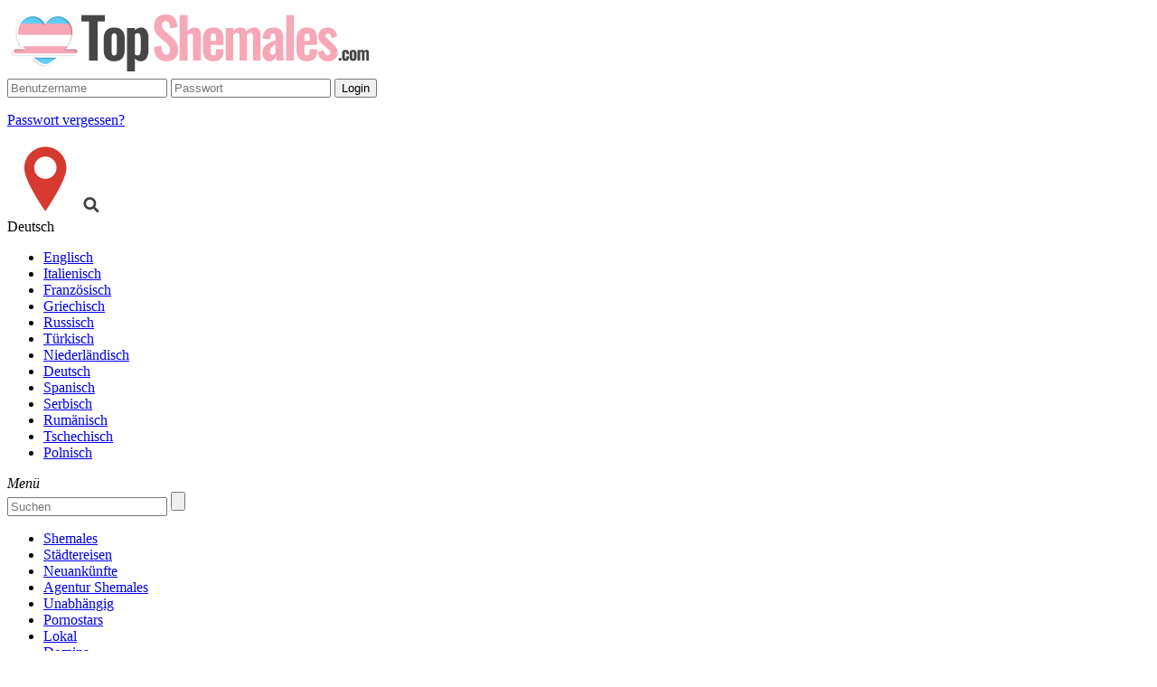

--- FILE ---
content_type: text/html; charset=utf-8
request_url: https://www.topshemales.com/de/escorts/Italy/Sanremo.html
body_size: 38634
content:
<!DOCTYPE html>
<html xmlns="http://www.w3.org/1999/xhtml" lang="de" xml:lang="de" prefix="og: http://ogp.me/ns#">
<head>
<meta charset="UTF-8">
<meta name="google" content="notranslate" />
<meta itemprop="image" content="https://static.topshemales.com/new/img/meta/meta-300x300.jpg">
<meta property="og:title" content="Shemale Escort San Remo ❤️ San Remo TS Escort Verzeichnis">
<meta property="og:url" content="https://www.topshemales.com/de">
<meta property="og:type" content="website">
<meta property="og:site_name" content="TopShemales">
<meta property="og:description" content="Größte Liste von Shemale-Escort in San Remo. Hier finden Sie die besten Shemale, LadyBoys und Transsexuelle, Ladyboys und TS-Escorts, die Massage- und Begleitservices anbieten.">
<meta property="og:image" content="https://static.topshemales.com/new/img/meta/meta-1280x720.jpg">
<meta property="og:image:type" content="image/jpeg">
<meta property="og:image:width" content="1280">
<meta property="og:image:height" content="720">
<meta property="og:image" content="https://static.topshemales.com/new/img/meta/meta-640x360.jpg">
<meta property="og:image:type" content="image/jpeg">
<meta property="og:image:width" content="640">
<meta property="og:image:height" content="360">
<meta property="og:image" content="https://static.topshemales.com/new/img/meta/meta-480x360.jpg">
<meta property="og:image:type" content="image/jpeg">
<meta property="og:image:width" content="480">
<meta property="og:image:height" content="360">
<meta property="og:image" content="https://static.topshemales.com/new/img/meta/meta-300x300.jpg">
<meta property="og:image:type" content="image/jpeg">
<meta property="og:image:width" content="300">
<meta property="og:image:height" content="300">
<link rel="logo" sizes="any" type="image/png" href="https://static.topshemales.com/new/img/topshemales_logo.png">
<base href="https://www.topshemales.com/de/">
<title>Shemale Escort San Remo ❤️ San Remo TS Escort Verzeichnis</title>		
<link rel="canonical" href="https://www.topshemales.com/de/escorts/Italy/Sanremo.html" />
<meta name="viewport" content="width=device-width, initial-scale=1, maximum-scale=5">	
<meta http-equiv="Content-Type" content="text/html; charset=utf-8">
<meta name="author" content="EscortNews.COM Team">
<meta name="keywords" content="Shemale, Escort, San, Remo, TS, Verzeichnis">
<meta name="description" content="Größte Liste von Shemale-Escort in San Remo. Hier finden Sie die besten Shemale, LadyBoys und Transsexuelle, Ladyboys und TS-Escorts, die Massage- und Begleitservices anbieten.">
<link rel="dns-prefetch" href="https://static.topshemales.com">
<link rel="dns-prefetch" href="https://www.topshemales.com">
<link rel="dns-prefetch" href="https://img.topshemales.com">
<link rel="alternate" media="only screen and (max-width 640px)" href="https://www.topshemales.com/en/escorts/Italy/Sanremo.html">
<link rel="alternate" hreflang="en" href="https://www.topshemales.com/en/escorts/Italy/Sanremo.html">
<link rel="alternate" hreflang="it" href="https://www.topshemales.com/it/escorts/Italy/Sanremo.html">
<link rel="alternate" hreflang="fr" href="https://www.topshemales.com/fr/escorts/Italy/Sanremo.html">
<link rel="alternate" hreflang="el" href="https://www.topshemales.com/gr/escorts/Italy/Sanremo.html">
<link rel="alternate" hreflang="ru" href="https://www.topshemales.com/ru/escorts/Italy/Sanremo.html">
<link rel="alternate" hreflang="tr" href="https://www.topshemales.com/tr/escorts/Italy/Sanremo.html">
<link rel="alternate" hreflang="nl" href="https://www.topshemales.com/nl/escorts/Italy/Sanremo.html">
<link rel="alternate" hreflang="de" href="https://www.topshemales.com/de/escorts/Italy/Sanremo.html">
<link rel="alternate" hreflang="es" href="https://www.topshemales.com/es/escorts/Italy/Sanremo.html">
<link rel="alternate" hreflang="sr" href="https://www.topshemales.com/rs/escorts/Italy/Sanremo.html">
<link rel="alternate" hreflang="ro" href="https://www.topshemales.com/ro/escorts/Italy/Sanremo.html">
<link rel="alternate" hreflang="cs" href="https://www.topshemales.com/cz/escorts/Italy/Sanremo.html">
<link rel="alternate" hreflang="pl" href="https://www.topshemales.com/pl/escorts/Italy/Sanremo.html">
<link rel="alternate" hreflang="x-default" href="https://www.topshemales.com/en/escorts/Italy/Sanremo.html">
<meta name="twitter:card" content="summary_large_image">
<meta name="twitter:title" content="Shemale Escort San Remo ❤️ San Remo TS Escort Verzeichnis">
<meta name="twitter:description" content="Größte Liste von Shemale-Escort in San Remo. Hier finden Sie die besten Shemale, LadyBoys und Transsexuelle, Ladyboys und TS-Escorts, die Massage- und Begleitservices anbieten.">
<meta name="twitter:image:src" content="https://static.topshemales.com/new/img/meta/meta-300x300.jpg">
<meta name="twitter:domain" content="https://topshemales.com">
<link rel="apple-touch-icon" sizes="57x57" href="https://static.topshemales.com/new/img/topshemale/favicon/apple-icon-57x57.png">
<link rel="apple-touch-icon" sizes="60x60" href="https://static.topshemales.com/new/img/topshemale/favicon/apple-icon-60x60.png">
<link rel="apple-touch-icon" sizes="72x72" href="https://static.topshemales.com/new/img/topshemale/favicon/apple-icon-72x72.png">
<link rel="apple-touch-icon" sizes="76x76" href="https://static.topshemales.com/new/img/topshemale/favicon/apple-icon-76x76.png">
<link rel="apple-touch-icon" sizes="114x114" href="https://static.topshemales.com/new/img/topshemale/favicon/apple-icon-114x114.png">
<link rel="apple-touch-icon" sizes="120x120" href="https://static.topshemales.com/new/img/topshemale/favicon/apple-icon-120x120.png">
<link rel="apple-touch-icon" sizes="144x144" href="https://static.topshemales.com/new/img/topshemale/favicon/apple-icon-144x144.png">
<link rel="apple-touch-icon" sizes="152x152" href="https://static.topshemales.com/new/img/topshemale/favicon/apple-icon-152x152.png">
<link rel="apple-touch-icon" sizes="180x180" href="https://static.topshemales.com/new/img/topshemale/favicon/apple-icon-180x180.png">
<link rel="icon" type="image/png" sizes="192x192"  href="https://static.topshemales.com/new/img/topshemale/favicon/android-icon-192x192.png">
<link rel="icon" type="image/png" sizes="32x32" href="https://static.topshemales.com/new/img/topshemale/favicon/favicon-32x32.png">
<link rel="icon" type="image/png" sizes="96x96" href="https://static.topshemales.com/new/img/topshemale/favicon/favicon-96x96.png">
<link rel="icon" type="image/png" sizes="16x16" href="https://static.topshemales.com/new/img/topshemale/favicon/favicon-16x16.png">
<link rel="manifest" href="https://static.topshemales.com/new/img/topshemale/favicon/manifest.json">
<meta name="msapplication-TileColor" content="#ffffff">
<meta name="msapplication-TileImage" content="https://static.topshemales.com/new/img/topshemale/favicon/ms-icon-144x144.png">
<meta name="theme-color" content="#ffffff">
<meta name="robots" content="INDEX, FOLLOW">	
<link rel="shortcut icon" href="https://www.topshemales.com/favicon.ico">
<script data-cfasync="false">var subDomain = "topshemales.com";</script>
<script data-cfasync="false">var staticDomain = "https://static.topshemales.com";</script>
<script data-cfasync="false">var imgDomain = "https://img.topshemales.com";</script>
<script data-cfasync="false">var videoDomain = "https://video.topshemales.com:8443";</script>
<script data-cfasync="false">var mainDomain = "topshemales.com";</script>
<script data-cfasync="false">var mainPath = "https://www.topshemales.com/de";</script>
<script data-cfasync="false">var sRedirectUrl = "/de/escorts/Italy/Sanremo.html";</script>
<script data-cfasync="false">var rRedirectUrl = "/de/escorts/Italy/Sanremo.html";</script>
<script data-cfasync="false">var baseHref = "https://"+window.location.host+"/";</script>
<script type="text/javascript">var flowkey = "0aa2e454bb26bbde066";</script>
<link rel="preload" href="https://cdn.swinity.com/scripts/buyads-yellow.css" as="style" onload="this.onload=null;this.rel='stylesheet'">
<noscript><link href="https://cdn.swinity.com/scripts/buyads-yellow.css" rel="stylesheet"></noscript>
<script data-cfasync="false" type="text/javascript" src="https://cdn.swinity.com/scripts/swbanners.js?ver=1762757949"></script>
<script async src="https://www.googletagmanager.com/gtag/js?id=G-B0SEY04FBN"></script>
<script>
window.dataLayer = window.dataLayer || []; 
function gtag(){dataLayer.push(arguments);} 
gtag('js', new Date()); 
gtag('config', 'G-B0SEY04FBN'); 
</script>
<link rel="stylesheet" type="text/css" href="https://static.topshemales.com/new/css/bundle.css?ver=215" />
<link rel="stylesheet" type="text/css" href="https://static.topshemales.com/new/css/zuck.min.css" />
<link rel="stylesheet" type="text/css" href="https://static.topshemales.com/new/css/add.css?ver=1762757949" />
<link rel="stylesheet" type="text/css" href="https://static.topshemales.com/new/css/topshemale.css?ver=153" />
<script data-cfasync="false" src="https://static.topshemales.com/new/js/bundle.js?ver=25" type="text/javascript"></script>
<script data-cfasync="false" src="https://static.topshemales.com/new/js/jquery.fullscreen-min.js" type="text/javascript"></script>
<script data-cfasync="false" src="https://static.topshemales.com/new/js/zuck.js?ver=1762757949" type="text/javascript"></script>
<script data-cfasync="false" src="https://static.topshemales.com/new/js/stories.js" type="text/javascript"></script>
<script data-cfasync="false" src="https://static.topshemales.com/new/js/emoji-mart.js" type="text/javascript"></script>
<script src="https://www.google.com/recaptcha/api.js?render=6Lfi5w8dAAAAANQT9W5uvawEPS41sGmD_KDQ_TMQ"></script>
<script type="text/javascript">

	var user = null;
	var recap = "6Lfi5w8dAAAAANQT9W5uvawEPS41sGmD_KDQ_TMQ";

	var GlobalTranslations = [
		{Key: 'response.invaliddate', Val: "Ungültiges Datum"},
		{Key: 'response.sent', Val: "Geschickt"},
		{Key: 'response.failed', Val: "Fehlgeschlagen"},
		{Key: 'response.internalerror', Val: "Interner Fehler "},
		{Key: 'response.invalidtextnohtml', Val: "Ungültiger Text, max. 200 Zeichen, kein HTML"},
		{Key: 'response.onlyonetweetper24hallowed', Val: "Nur ein Tweet pro 24h erlaubt. Versuchen Sie es später noch einmal!"},
		{Key: 'response.sent', Val: "Geschickt"},
		{Key: 'response.tryagainlater', Val: "Versuchen Sie es morgen noch einmal!"},
		{Key: 'response.boostexecuted', Val: "Boost ausgeführt!"},
		{Key: 'response.wrongloginorpassword', Val: "Falscher Login oder Passwort!"},
		{Key: 'response.changessaved', Val: "Änderungen gespeichert"},
		{Key: 'dash.pleaseactivateyourprofilefirst', Val: "Bitte aktivieren Sie zuerst Ihr Profil!"},
		{Key: 'dash.getupdatesthatmatter', Val: "Erhalten Sie Updates von allen möglichen Dingen, die für Sie wichtig sind."},
		{Key: 'dash.unsubscribefrompushnotifications', Val: "Push-Benachrichtigungen abbestellen"},
		{Key: 'dash.subscribetopushnotifications', Val: "Abonnieren von Push-Benachrichtigungen"},
		{Key: 'response.notenoughbalance', Val: "Nicht genug Guthaben!"},
		{Key: 'dash.pleasewait', Val: "Bitte warten"},
		{Key: 'page.signup.agencycompany', Val: "Agentur/Unternehmen "},
		{Key: 'page.signup.independentmodel', Val: "Independent Model"},
		{Key: 'page.signup.member', Val: "Mitglied"},
		{Key: 'response.passwordarenotmatching', Val: "Passwort stimmt nicht überein"},
		{Key: 'enews.menu.addtofavorites', Val: "Zu Favoriten hinzufügen"},
		{Key: 'enews.page.profile.removefromfavorites', Val: "Aus den Favoriten entfernen"},
		{Key: 'response.messagesent', Val: "Nachricht gesendet"},
		{Key: 'promo.button.escortafrica', Val:  "Escort Afrika"},
		{Key: 'promo.button.escortamsterdam', Val:  "Escort Amsterdam"},
		{Key: 'promo.button.escortasia', Val:  "Escort Asien"},
		{Key: 'promo.button.escortbrussels', Val:  "Escort Brüssel"},
		{Key: 'promo.button.escortdirectory', Val:  "Escort Verzeichnis"},
		{Key: 'promo.button.escortgermany', Val:  "Escort Deutschland"},
		{Key: 'promo.button.escortgirls', Val:  "Escort Girls"},
		{Key: 'promo.button.escortgreece', Val:  "Escort Griechenland"},
		{Key: 'promo.button.escortmalta', Val:  "Escort Malta"},
		{Key: 'promo.button.escortnews', Val:  "Escort Neuigkeiten"},
		{Key: 'promo.button.escortpoland', Val:  "Escort Polen"},
		{Key: 'promo.button.escortromania', Val:  "Escort Rumänien"},
		{Key: 'promo.button.escortrussia', Val:  "Escort Russland"},
		{Key: 'promo.button.escortspain', Val:  "Escort Spanien"},
		{Key: 'promo.button.escortturkey', Val:  "Escort Türkei"},
		{Key: 'promo.button.livecams', Val:  "Live Kameras"},
		{Key: 'promo.button.livegirls', Val:  "Live Girls"},
		{Key: 'promo.button.londonukescorts', Val:  "Escorts London GB"},
		{Key: 'promo.button.meetfuck', Val:  "Treffen & Ficken"},
		{Key: 'promo.button.sugarbabies', Val:  "Sugar Babys"},
		{Key: 'promo.button.travelgirls', Val: "Reise-Ladies"},
		{Key: 'page.sponsors', Val: "Sponsoren"},
	];


	let enablePopLinks = '1';


let aCodes = [
    {cc: 'us', code: '+1'},
    {cc: 'ca', code: '+1'},
    {cc: 'eg', code: '+20'},
    {cc: 'ma', code: '+212'},
    {cc: 'dz', code: '+213'},
    {cc: 'tn', code: '+216'},
    {cc: 'sn', code: '+221'},
    {cc: 'ml', code: '+223'},
    {cc: 'ci', code: '+225'},
    {cc: 'bf', code: '+226'},
    {cc: 'tg', code: '+228'},
    {cc: 'bj', code: '+229'},
    {cc: 'mu', code: '+230'},
    {cc: 'gh', code: '+233'},
    {cc: 'ng', code: '+234'},
    {cc: 'cm', code: '+237'},
    {cc: 'cg', code: '+242'},
    {cc: 'cd', code: '+243'},
    {cc: 'ke', code: '+254'},
    {cc: 'tz', code: '+255'},
    {cc: 'ug', code: '+256'},
    {cc: 'zm', code: '+260'},
    {cc: 'za', code: '+27'},
    {cc: 'aw', code: '+297'},
    {cc: 'gr', code: '+30'},
    {cc: 'nl', code: '+31'},
    {cc: 'be', code: '+32'},
    {cc: 'fr', code: '+33'},
    {cc: 'es', code: '+34'},
    {cc: 'pt', code: '+351'},
    {cc: 'lu', code: '+352'},
    {cc: 'ie', code: '+353'},
    {cc: 'is', code: '+354'},
    {cc: 'al', code: '+355'},
    {cc: 'mt', code: '+356'},
    {cc: 'cy', code: '+357'},
    {cc: 'fi', code: '+358'},
    {cc: 'bg', code: '+359'},
    {cc: 'hu', code: '+36'},
    {cc: 'lt', code: '+370'},
    {cc: 'lv', code: '+371'},
    {cc: 'ee', code: '+372'},
    {cc: 'md', code: '+373'},
    {cc: 'am', code: '+374'},
    {cc: 'by', code: '+375'},
    {cc: 'mc', code: '+377'},
    {cc: 'ua', code: '+380'},
    {cc: 'rs', code: '+381'},
    {cc: 'me', code: '+382'},
    {cc: 'xk', code: '+383'},
    {cc: 'hr', code: '+385'},
    {cc: 'si', code: '+386'},
    {cc: 'ba', code: '+387'},
    {cc: 'mk', code: '+389'},
    {cc: 'it', code: '+39'},
    {cc: 'ro', code: '+40'},
    {cc: 'ch', code: '+41'},
    {cc: 'cz', code: '+420'},
    {cc: 'sk', code: '+421'},
    {cc: 'li', code: '+423'},
    {cc: 'at', code: '+43'},
    {cc: 'gb', code: '+44'},
    {cc: 'dk', code: '+45'},
    {cc: 'se', code: '+46'},
    {cc: 'no', code: '+47'},
    {cc: 'pl', code: '+48'},
    {cc: 'de', code: '+49'},
    {cc: 'bz', code: '+501'},
    {cc: 'gt', code: '+502'},
    {cc: 'ni', code: '+505'},
    {cc: 'cr', code: '+506'},
    {cc: 'pa', code: '+507'},
    {cc: 'pe', code: '+51'},
    {cc: 'mx', code: '+52'},
    {cc: 'cu', code: '+53'},
    {cc: 'ar', code: '+54'},
    {cc: 'br', code: '+55'},
    {cc: 'cl', code: '+56'},
    {cc: 'co', code: '+57'},
    {cc: 've', code: '+58'},
    {cc: 'bl', code: '+590'},
    {cc: 'ec', code: '+593'},
    {cc: 'py', code: '+595'},
    {cc: 'mf', code: '+596'},
    {cc: 'uy', code: '+598'},
    {cc: 'jm', code: '+1876'},
    {cc: 'my', code: '+60'},
    {cc: 'au', code: '+61'},
    {cc: 'id', code: '+62'},
    {cc: 'ph', code: '+63'},
    {cc: 'nz', code: '+64'},
    {cc: 'sg', code: '+65'},
    {cc: 'th', code: '+66'},
    {cc: 'pf', code: '+689'},
    {cc: 'ru', code: '+7'},
    {cc: 'kz', code: '+7'},
    {cc: 'jp', code: '+81'},
    {cc: 'kr', code: '+82'},
    {cc: 'cn', code: '+836'},
    {cc: 'vn', code: '+84'},
    {cc: 'hk', code: '+852'},
    {cc: 'kh', code: '+855'},
    {cc: 'la', code: '+856'},
    {cc: 'cn', code: '+86'},
    {cc: 'tw', code: '+886'},
    {cc: 'tr', code: '+90'},
    {cc: 'in', code: '+91'},
    {cc: 'pk', code: '+92'},
    {cc: 'lk', code: '+94'},
    {cc: 'mm', code: '+95'},
    {cc: 'lb', code: '+961'},
    {cc: 'jo', code: '+962'},
    {cc: 'kw', code: '+965'},
    {cc: 'sa', code: '+966'},
    {cc: 'ye', code: '+967'},
    {cc: 'om', code: '+968'},
    {cc: 'ps', code: '+970'},
    {cc: 'ae', code: '+971'},
    {cc: 'il', code: '+972'},
    {cc: 'bh', code: '+973'},
    {cc: 'qa', code: '+974'},
    {cc: 'mn', code: '+976'},
    {cc: 'np', code: '+977'},
    {cc: 'az', code: '+994'},
    {cc: 'ge', code: '+995'},
    {cc: 'kg', code: '+996'},
    {cc: 'uz', code: '+998'}
];

	$(document).ready(() => {
		popLinks();

		yall({
			observeChanges: true
		});

	});

	function getTranslation(key, def = "") { 
		try {
			var tr = GlobalTranslations.filter((t) => { return t.Key == key; })[0];
			if (typeof tr !== "undefined") { return tr.Val; }
		} catch (ex) { console.log(ex) }
		return def;
	}
	var fancyboxStateAdded = false;
    function playVideo(ele) {
		let vType = $(ele).data("type");
		let vUrl = $(ele).data("video");
		let iUrl = $(ele).data("image");
		let oUrl = $(ele).data("id")
		if (vUrl.startsWith(":")) { vUrl = videoDomain + vUrl.substr(1); }
		if (iUrl.startsWith(":")) { iUrl = videoDomain + iUrl.substr(1); }
			
		if (vType == 1) {
			var video = document.getElementById("v-"+$(ele).data("id"));

			if (video.requestFullscreen) {
				video.requestFullscreen();
			} else if (video.webkitRequestFullscreen) {
				video.webkitRequestFullscreen();
			} else if (video.msRequestFullscreen) {
				video.msRequestFullscreen();
			}

			video.play();
			
			$.post(baseHref+'ajax.php', {action:"addViewToVideo",id:oUrl}, function(data){}, 'json');		
		} else {
			var w = 590; var h = 406;
			if (window.innerWidth < 600) {
				w = '100%'; h = 240;
			}
			
			let dHtml = `<div class="sendPop" id="video-window" style="width: auto; padding: 0px;"><div class="popSBody clear" style="padding: 1px;"><video controls controlsList="nodownload" oncontextmenu="return false;" poster="${iUrl}" style="width: ${w}${w=='100%' ? "" : "px"}; height: ${h}px;"><source src="${vUrl}" type="video/mp4"></video></div></div>`;

			$.post(baseHref+'ajax.php', {action:"addViewToVideo",id:oUrl}, function(data){}, 'json');		

			$("#render-box").html(dHtml);
			$.fancybox.open([{ src: "#render-box", type: "inline", touch: { vertical: false, momentum: true } }], { buttons: [], btnTpl: {close: ""}, 
                afterLoad: () => {
                            if (!fancyboxStateAdded){
					            history.pushState({fancybox: true}, "");
 					            fancyboxStateAdded = true;
				            }
                        },
    		    beforeClose: function() {        
        		            if (fancyboxStateAdded) {   					    
                		        fancyboxStateAdded = false;
            		        }
    		            }  
            });
		}
    }

	function popDisable() {
		ZipUtils.setCrossSubdomainCookie('poplink', "true", 30);
	}
	let popData = null;
	function popLinks() {
		//"/creatives/pop-link?max=100&min=1&minAdvertiseHere=100&maxAdvertiseHere=0&maxStandard=100&count=false&targetting=true&cache=true"
		let popStr = ZipUtils.getCookieValue("poplink", '');
		if (popStr == '' && enablePopLinks == '1') {
			ZipUtils.HttpGet(ZipUtils.ApiUrl + "/creatives/pop-link?max=100&min=1&minAdvertiseHere=100&maxAdvertiseHere=0&maxStandard=100&count=false&targetting=true&cache=true", {
				"X-Alt-Referer": window.location.href
			}, (resp) => {
					popData = resp;
					if (resp.Code == 200) {
						$(".pop-link").on("click", function () {
							let pop = ZipUtils.pickRandomArrayValue(popData.Result);
							let pUrl = pop.Link.TargetUrl;
							let dUrl = $(this).prop("href");
							window.open(dUrl, "_blank");
							setTimeout(() => {
								window.location.href=pUrl;
							}, 100);
							popDisable();
							return true;
						});
					} else {
						popDisable();
					}
			});
		}
		return true;
	}
	function doPopLink() { //This Version Is For onclick Links So Do Same Url;
		popDisable();
		if (popData.Code && popData.Code == 200) {
			let pop = ZipUtils.pickRandomArrayValue(popData.Result);
			let pUrl = pop.Link.TargetUrl;
			let dUrl = window.location.href;			
			setTimeout(() => {
				window.open(dUrl, "_blank");
				window.location.href=pUrl;
			}, 100);
			return true;
		}
	}

	let lnkData = null; let lnkEnable = false;
	function getListLinks() { 
		if (lnkData) {
			gotLinks(lnkData);
			return;
		}
		let lnkStr = window.sessionStorage.getItem("in-list-links");		
		if (lnkStr == null) {
			ZipUtils.HttpGet(ZipUtils.ApiUrl + "/creatives/model-list-375x500?max=100&min=1&minAdvertiseHere=100&maxAdvertiseHere=0&maxStandard=100&count=false&targetting=true&cache=true", {
				"X-Alt-Referer": window.location.href
			}, (resp) => {
					lnkData = resp;
					if (resp.Code == 200) {
						window.sessionStorage.setItem('in-list-links', JSON.stringify(lnkData));
						gotLinks(lnkData);
					} else {
						popDisable();
					}
			});
		} else {
			lnkData = JSON.parse(lnkStr);			
			gotLinks(lnkData);
		}
	}

</script>
<link rel="stylesheet" type="text/css" href="https://static.topshemales.com/new/select2/select2.min.css" />
<link rel="stylesheet" type="text/css" href="https://static.topshemales.com/new/select2/select2-mob.css?ver=3" />
<script src="https://static.topshemales.com/new/select2/select2.js"></script>
<script src="https://static.topshemales.com/new/select2/select2-mob.js"></script>
<style>
@font-face {
font-family: 'MyFont';
src:
url('https://static.topshemales.com/new/select2/Helvetica-Neue-LT-Com-67-Medium-Condensed.ttf')
format('opentype');
font-weight: normal;
font-style: oblique;
}
</style>
</head><body data-a="1" class="">
<header>
<div class="fullwrap clear">
<div class="logo " ><a href="/de"><img src="https://static.topshemales.com/new/img/topshemales_logo.png" alt="topshemales.com"/></a></div>
<div class="headeright clear">
<div class="hLogin clear">
<input type="text" class="hLogBox" placeholder="Benutzername" id="top-form-user">
<input type="password" class="hLogBox" placeholder="Passwort" id="top-form-pass">
<input type="submit" id="top-submit-login" class="login" value='Login' onclick="submitLoginTop(); return false;">
<img src="https://static.topshemales.com/new/img/loaderW.svg" style="width: 39px; margin: 0px auto; display: none; float: left" id="top-form-loading">
<p><a href="https://my.topshemales.com/de/remind-password" target="_blank">Passwort vergessen?</a></p>
</div>
<div class="dropdown">
<img src="https://static.topshemales.com/new/img/pin.png" alt="" class="pinImage mobileOnly">
<img src="https://static.topshemales.com/new/img/searchC.png" alt="Suchen" class="searchImage">
<div class="dropdownBox clear">
<div class="disable-flag"><span class="flag24 flag-de"></span></div>                    
<div class="language">Deutsch</div>
<div class="arrow"></div>
</div>
<ul>
<li class="clear"><a class="clear" href="https://www.topshemales.com/en/escorts/Italy/Sanremo.html">
<div class="disable-flag"><span class="flag24 flag-gb"></span></div>
<div class="language">Englisch</div>
<div class="arrow"></div>
</a>
</li>
<li class="clear"><a class="clear" href="https://www.topshemales.com/it/escorts/Italy/Sanremo.html">
<div class="disable-flag"><span class="flag24 flag-it"></span></div>
<div class="language">Italienisch</div>
<div class="arrow"></div>
</a>
</li>
<li class="clear"><a class="clear" href="https://www.topshemales.com/fr/escorts/Italy/Sanremo.html">
<div class="disable-flag"><span class="flag24 flag-fr"></span></div>
<div class="language">Französisch</div>
<div class="arrow"></div>
</a>
</li>
<li class="clear"><a class="clear" href="https://www.topshemales.com/gr/escorts/Italy/Sanremo.html">
<div class="disable-flag"><span class="flag24 flag-gr"></span></div>
<div class="language">Griechisch</div>
<div class="arrow"></div>
</a>
</li>
<li class="clear"><a class="clear" href="https://www.topshemales.com/ru/escorts/Italy/Sanremo.html">
<div class="disable-flag"><span class="flag24 flag-ru"></span></div>
<div class="language">Russisch</div>
<div class="arrow"></div>
</a>
</li>
<li class="clear"><a class="clear" href="https://www.topshemales.com/tr/escorts/Italy/Sanremo.html">
<div class="disable-flag"><span class="flag24 flag-tr"></span></div>
<div class="language">Türkisch</div>
<div class="arrow"></div>
</a>
</li>
<li class="clear"><a class="clear" href="https://www.topshemales.com/nl/escorts/Italy/Sanremo.html">
<div class="disable-flag"><span class="flag24 flag-nl"></span></div>
<div class="language">Niederländisch</div>
<div class="arrow"></div>
</a>
</li>
<li class="clear"><a class="clear" href="https://www.topshemales.com/de/escorts/Italy/Sanremo.html">
<div class="disable-flag"><span class="flag24 flag-de"></span></div>
<div class="language">Deutsch</div>
<div class="arrow"></div>
</a>
</li>
<li class="clear"><a class="clear" href="https://www.topshemales.com/es/escorts/Italy/Sanremo.html">
<div class="disable-flag"><span class="flag24 flag-es"></span></div>
<div class="language">Spanisch</div>
<div class="arrow"></div>
</a>
</li>
<li class="clear"><a class="clear" href="https://www.topshemales.com/rs/escorts/Italy/Sanremo.html">
<div class="disable-flag"><span class="flag24 flag-rs"></span></div>
<div class="language">Serbisch</div>
<div class="arrow"></div>
</a>
</li>
<li class="clear"><a class="clear" href="https://www.topshemales.com/ro/escorts/Italy/Sanremo.html">
<div class="disable-flag"><span class="flag24 flag-ro"></span></div>
<div class="language">Rumänisch</div>
<div class="arrow"></div>
</a>
</li>
<li class="clear"><a class="clear" href="https://www.topshemales.com/cz/escorts/Italy/Sanremo.html">
<div class="disable-flag"><span class="flag24 flag-cz"></span></div>
<div class="language">Tschechisch</div>
<div class="arrow"></div>
</a>
</li>
<li class="clear"><a class="clear" href="https://www.topshemales.com/pl/escorts/Italy/Sanremo.html">
<div class="disable-flag"><span class="flag24 flag-pl"></span></div>
<div class="language">Polnisch</div>
<div class="arrow"></div>
</a>
</li>
</ul>
</div>
<div class="topHeader colorMode">
<div class="selectCModel">
<i class="fas fa-sun active" onclick="lightMode(this)"></i>
<i class="fas fa-moon" onclick="darkMode(this)"></i>
</div>
</div>
</div>
<div class="hamburger">
<span></span>
<span></span>
<em>Menü</em>
</div>
</div>
<div class="modelFrom" style="display: none;">        
<div class="fullwrap">
<div class="modelCountry  IT">
<!--<select class="sel-top" id="top-countries" onchange="getCities();">-->
<select class="sel-top" id="top-countries" onchange="gotoUrl(this);">
<option value="">Auswählen</option>
<option data-name="Albania" 
data-link="Albania" 
value="https://topshemales.com/de/escorts/Albania"><a href='https://topshemales.com/de/escorts/Albania'>Albanien</a>
</option>
<option data-name="Algeria" 
data-link="Algeria" 
value="https://topshemales.com/de/escorts/Algeria"><a href='https://topshemales.com/de/escorts/Algeria'>Algerien</a>
</option>
<option data-name="Angola" 
data-link="Angola" 
value="https://topshemales.com/de/escorts/Angola"><a href='https://topshemales.com/de/escorts/Angola'>Angola</a>
</option>
<option data-name="Argentina" 
data-link="Argentina" 
value="https://topshemales.com/de/escorts/Argentina"><a href='https://topshemales.com/de/escorts/Argentina'>Argentinien</a>
</option>
<option data-name="Armenia" 
data-link="Armenia" 
value="https://topshemales.com/de/escorts/Armenia"><a href='https://topshemales.com/de/escorts/Armenia'>Armenien</a>
</option>
<option data-name="Australia" 
data-link="Australia" 
value="https://topshemales.com/de/escorts/Australia"><a href='https://topshemales.com/de/escorts/Australia'>Australien</a>
</option>
<option data-name="Austria" 
data-link="Austria" 
value="https://topshemales.com/de/escorts/Austria"><a href='https://topshemales.com/de/escorts/Austria'>Österreich</a>
</option>
<option data-name="Azerbaijan" 
data-link="Azerbaijan" 
value="https://topshemales.com/de/escorts/Azerbaijan"><a href='https://topshemales.com/de/escorts/Azerbaijan'>Aserbaidschan</a>
</option>
<option data-name="Bahamas" 
data-link="Bahamas" 
value="https://topshemales.com/de/escorts/Bahamas"><a href='https://topshemales.com/de/escorts/Bahamas'>Bahamas</a>
</option>
<option data-name="Bahrain" 
data-link="Bahrain" 
value="https://topshemales.com/de/escorts/Bahrain"><a href='https://topshemales.com/de/escorts/Bahrain'>Bahrain</a>
</option>
<option data-name="Bangladesh" 
data-link="Bangladesh" 
value="https://topshemales.com/de/escorts/Bangladesh"><a href='https://topshemales.com/de/escorts/Bangladesh'>Bangladesch</a>
</option>
<option data-name="Belarus" 
data-link="Belarus" 
value="https://topshemales.com/de/escorts/Belarus"><a href='https://topshemales.com/de/escorts/Belarus'>Weißrussland</a>
</option>
<option data-name="Belgium" 
data-link="Belgium" 
value="https://topshemales.com/de/escorts/Belgium"><a href='https://topshemales.com/de/escorts/Belgium'>Belgien</a>
</option>
<option data-name="Bolivia" 
data-link="Bolivia" 
value="https://topshemales.com/de/escorts/Bolivia"><a href='https://topshemales.com/de/escorts/Bolivia'>Bolivien</a>
</option>
<option data-name="Bosnia and Herzegovina" 
data-link="Bosnia-And-Herzegovina" 
value="https://topshemales.com/de/escorts/Bosnia-And-Herzegovina"><a href='https://topshemales.com/de/escorts/Bosnia-And-Herzegovina'>Bosnien und Herzegowina</a>
</option>
<option data-name="Botswana" 
data-link="Botswana" 
value="https://topshemales.com/de/escorts/Botswana"><a href='https://topshemales.com/de/escorts/Botswana'>Botswana</a>
</option>
<option data-name="Brazil" 
data-link="Brazil" 
value="https://topshemales.com/de/escorts/Brazil"><a href='https://topshemales.com/de/escorts/Brazil'>Brasilien</a>
</option>
<option data-name="Brunei" 
data-link="Brunei" 
value="https://topshemales.com/de/escorts/Brunei"><a href='https://topshemales.com/de/escorts/Brunei'>Brunei</a>
</option>
<option data-name="Bulgaria" 
data-link="Bulgaria" 
value="https://topshemales.com/de/escorts/Bulgaria"><a href='https://topshemales.com/de/escorts/Bulgaria'>Bulgarien</a>
</option>
<option data-name="Burkina Faso" 
data-link="Burkina-Faso" 
value="https://topshemales.com/de/escorts/Burkina-Faso"><a href='https://topshemales.com/de/escorts/Burkina-Faso'>Burkina Faso</a>
</option>
<option data-name="Burundi" 
data-link="Burundi" 
value="https://topshemales.com/de/escorts/Burundi"><a href='https://topshemales.com/de/escorts/Burundi'>Burundi</a>
</option>
<option data-name="Cambodia" 
data-link="Cambodia" 
value="https://topshemales.com/de/escorts/Cambodia"><a href='https://topshemales.com/de/escorts/Cambodia'>Kambodscha</a>
</option>
<option data-name="Cameroon" 
data-link="Cameroon" 
value="https://topshemales.com/de/escorts/Cameroon"><a href='https://topshemales.com/de/escorts/Cameroon'>Kamerun</a>
</option>
<option data-name="Canada" 
data-link="Canada" 
value="https://topshemales.com/de/escorts/Canada"><a href='https://topshemales.com/de/escorts/Canada'>Kanada</a>
</option>
<option data-name="Chile" 
data-link="Chile" 
value="https://topshemales.com/de/escorts/Chile"><a href='https://topshemales.com/de/escorts/Chile'>Chile</a>
</option>
<option data-name="China" 
data-link="China" 
value="https://topshemales.com/de/escorts/China"><a href='https://topshemales.com/de/escorts/China'>China </a>
</option>
<option data-name="Colombia" 
data-link="Colombia" 
value="https://topshemales.com/de/escorts/Colombia"><a href='https://topshemales.com/de/escorts/Colombia'>Kolumbien</a>
</option>
<option data-name="Costa Rica" 
data-link="Costa-Rica" 
value="https://topshemales.com/de/escorts/Costa-Rica"><a href='https://topshemales.com/de/escorts/Costa-Rica'>Costa Rica</a>
</option>
<option data-name="Croatia" 
data-link="Croatia" 
value="https://topshemales.com/de/escorts/Croatia"><a href='https://topshemales.com/de/escorts/Croatia'>Kroatien</a>
</option>
<option data-name="Cuba" 
data-link="Cuba" 
value="https://topshemales.com/de/escorts/Cuba"><a href='https://topshemales.com/de/escorts/Cuba'>Kuba</a>
</option>
<option data-name="Cyprus" 
data-link="Cyprus" 
value="https://topshemales.com/de/escorts/Cyprus"><a href='https://topshemales.com/de/escorts/Cyprus'>Zypern</a>
</option>
<option data-name="Czech Republic" 
data-link="Czech-Republic" 
value="https://topshemales.com/de/escorts/Czech-Republic"><a href='https://topshemales.com/de/escorts/Czech-Republic'>Tschechei</a>
</option>
<option data-name="Denmark" 
data-link="Denmark" 
value="https://topshemales.com/de/escorts/Denmark"><a href='https://topshemales.com/de/escorts/Denmark'>Dänemark</a>
</option>
<option data-name="Dominican Republic" 
data-link="Dominican-Republic" 
value="https://topshemales.com/de/escorts/Dominican-Republic"><a href='https://topshemales.com/de/escorts/Dominican-Republic'>Dominikanische Republik</a>
</option>
<option data-name="Ecuador" 
data-link="Ecuador" 
value="https://topshemales.com/de/escorts/Ecuador"><a href='https://topshemales.com/de/escorts/Ecuador'>Ecuador</a>
</option>
<option data-name="Egypt" 
data-link="Egypt" 
value="https://topshemales.com/de/escorts/Egypt"><a href='https://topshemales.com/de/escorts/Egypt'>Ägypten</a>
</option>
<option data-name="Estonia" 
data-link="Estonia" 
value="https://topshemales.com/de/escorts/Estonia"><a href='https://topshemales.com/de/escorts/Estonia'>Estland</a>
</option>
<option data-name="Ethiopia" 
data-link="Ethiopia" 
value="https://topshemales.com/de/escorts/Ethiopia"><a href='https://topshemales.com/de/escorts/Ethiopia'>Äthiopien</a>
</option>
<option data-name="Finland" 
data-link="Finland" 
value="https://topshemales.com/de/escorts/Finland"><a href='https://topshemales.com/de/escorts/Finland'>Finnland</a>
</option>
<option data-name="France" 
data-link="France" 
value="https://topshemales.com/de/escorts/France"><a href='https://topshemales.com/de/escorts/France'>Frankreich</a>
</option>
<option data-name="Gambia" 
data-link="Gambia" 
value="https://topshemales.com/de/escorts/Gambia"><a href='https://topshemales.com/de/escorts/Gambia'>Gambia</a>
</option>
<option data-name="Georgia" 
data-link="Georgia" 
value="https://topshemales.com/de/escorts/Georgia"><a href='https://topshemales.com/de/escorts/Georgia'>Georgien</a>
</option>
<option data-name="Germany" 
data-link="Germany" 
value="https://topshemales.com/de/escorts/Germany"><a href='https://topshemales.com/de/escorts/Germany'>Deutschland</a>
</option>
<option data-name="Ghana" 
data-link="Ghana" 
value="https://topshemales.com/de/escorts/Ghana"><a href='https://topshemales.com/de/escorts/Ghana'>Ghana</a>
</option>
<option data-name="Greece" 
data-link="Greece" 
value="https://topshemales.com/de/escorts/Greece"><a href='https://topshemales.com/de/escorts/Greece'>Griekenland</a>
</option>
<option data-name="Guernsey" 
data-link="Guernsey" 
value="https://topshemales.com/de/escorts/Guernsey"><a href='https://topshemales.com/de/escorts/Guernsey'>Guernsey</a>
</option>
<option data-name="Honduras" 
data-link="Honduras" 
value="https://topshemales.com/de/escorts/Honduras"><a href='https://topshemales.com/de/escorts/Honduras'>Honduras</a>
</option>
<option data-name="Hong Kong" 
data-link="Hong-Kong" 
value="https://topshemales.com/de/escorts/Hong-Kong"><a href='https://topshemales.com/de/escorts/Hong-Kong'>Hongkong</a>
</option>
<option data-name="Hungary" 
data-link="Hungary" 
value="https://topshemales.com/de/escorts/Hungary"><a href='https://topshemales.com/de/escorts/Hungary'>Ungarn</a>
</option>
<option data-name="Iceland" 
data-link="Iceland" 
value="https://topshemales.com/de/escorts/Iceland"><a href='https://topshemales.com/de/escorts/Iceland'>Island</a>
</option>
<option data-name="India" 
data-link="India" 
value="https://topshemales.com/de/escorts/India"><a href='https://topshemales.com/de/escorts/India'>Indien</a>
</option>
<option data-name="Indonesia" 
data-link="Indonesia" 
value="https://topshemales.com/de/escorts/Indonesia"><a href='https://topshemales.com/de/escorts/Indonesia'>Indonesien</a>
</option>
<option data-name="Iran" 
data-link="Iran" 
value="https://topshemales.com/de/escorts/Iran"><a href='https://topshemales.com/de/escorts/Iran'>Iran</a>
</option>
<option data-name="Iraq" 
data-link="Iraq" 
value="https://topshemales.com/de/escorts/Iraq"><a href='https://topshemales.com/de/escorts/Iraq'>Irak</a>
</option>
<option data-name="Ireland" 
data-link="Ireland" 
value="https://topshemales.com/de/escorts/Ireland"><a href='https://topshemales.com/de/escorts/Ireland'>Irland</a>
</option>
<option data-name="Isle of man" 
data-link="Isle-Of-Man" 
value="https://topshemales.com/de/escorts/Isle-Of-Man"><a href='https://topshemales.com/de/escorts/Isle-Of-Man'>Isle of Man</a>
</option>
<option data-name="Israel" 
data-link="Israel" 
value="https://topshemales.com/de/escorts/Israel"><a href='https://topshemales.com/de/escorts/Israel'>Israeli</a>
</option>
<option data-name="Italy" 
data-link="Italy" selected 
value="https://topshemales.com/de/escorts/Italy"><a href='https://topshemales.com/de/escorts/Italy'>Italien</a>
</option>
<option data-name="Ivory Coast" 
data-link="Ivory-Coast" 
value="https://topshemales.com/de/escorts/Ivory-Coast"><a href='https://topshemales.com/de/escorts/Ivory-Coast'>Elfenbeinküste</a>
</option>
<option data-name="Jamaica" 
data-link="Jamaica" 
value="https://topshemales.com/de/escorts/Jamaica"><a href='https://topshemales.com/de/escorts/Jamaica'>Jamaika</a>
</option>
<option data-name="Japan" 
data-link="Japan" 
value="https://topshemales.com/de/escorts/Japan"><a href='https://topshemales.com/de/escorts/Japan'>Japan </a>
</option>
<option data-name="Jersey" 
data-link="Jersey" 
value="https://topshemales.com/de/escorts/Jersey"><a href='https://topshemales.com/de/escorts/Jersey'>Jersey</a>
</option>
<option data-name="Jordan" 
data-link="Jordan" 
value="https://topshemales.com/de/escorts/Jordan"><a href='https://topshemales.com/de/escorts/Jordan'>Jordanien</a>
</option>
<option data-name="Kazakhstan" 
data-link="Kazakhstan" 
value="https://topshemales.com/de/escorts/Kazakhstan"><a href='https://topshemales.com/de/escorts/Kazakhstan'>Kasachstan</a>
</option>
<option data-name="Kenya" 
data-link="Kenya" 
value="https://topshemales.com/de/escorts/Kenya"><a href='https://topshemales.com/de/escorts/Kenya'>Kenia</a>
</option>
<option data-name="Kosovo" 
data-link="Kosovo" 
value="https://topshemales.com/de/escorts/Kosovo"><a href='https://topshemales.com/de/escorts/Kosovo'>Kosovo</a>
</option>
<option data-name="Kuwait" 
data-link="Kuwait" 
value="https://topshemales.com/de/escorts/Kuwait"><a href='https://topshemales.com/de/escorts/Kuwait'>Kuweit</a>
</option>
<option data-name="Kyrgyzstan" 
data-link="Kyrgyzstan" 
value="https://topshemales.com/de/escorts/Kyrgyzstan"><a href='https://topshemales.com/de/escorts/Kyrgyzstan'>Kirgisistan</a>
</option>
<option data-name="Latvia" 
data-link="Latvia" 
value="https://topshemales.com/de/escorts/Latvia"><a href='https://topshemales.com/de/escorts/Latvia'>Lettland</a>
</option>
<option data-name="Lebanon" 
data-link="Lebanon" 
value="https://topshemales.com/de/escorts/Lebanon"><a href='https://topshemales.com/de/escorts/Lebanon'>Libanon</a>
</option>
<option data-name="Liberia" 
data-link="Liberia" 
value="https://topshemales.com/de/escorts/Liberia"><a href='https://topshemales.com/de/escorts/Liberia'>Libyen</a>
</option>
<option data-name="Libya" 
data-link="Libya" 
value="https://topshemales.com/de/escorts/Libya"><a href='https://topshemales.com/de/escorts/Libya'>Lybien</a>
</option>
<option data-name="Liechtenstein" 
data-link="Liechtenstein" 
value="https://topshemales.com/de/escorts/Liechtenstein"><a href='https://topshemales.com/de/escorts/Liechtenstein'>Liechtenstein</a>
</option>
<option data-name="Lithuania" 
data-link="Lithuania" 
value="https://topshemales.com/de/escorts/Lithuania"><a href='https://topshemales.com/de/escorts/Lithuania'>Litauen</a>
</option>
<option data-name="Luxembourg" 
data-link="Luxembourg" 
value="https://topshemales.com/de/escorts/Luxembourg"><a href='https://topshemales.com/de/escorts/Luxembourg'>Luxemburg</a>
</option>
<option data-name="Macao" 
data-link="Macao" 
value="https://topshemales.com/de/escorts/Macao"><a href='https://topshemales.com/de/escorts/Macao'>Macao</a>
</option>
<option data-name="Madagascar" 
data-link="Madagascar" 
value="https://topshemales.com/de/escorts/Madagascar"><a href='https://topshemales.com/de/escorts/Madagascar'>Madagaskar</a>
</option>
<option data-name="Malaysia" 
data-link="Malaysia" 
value="https://topshemales.com/de/escorts/Malaysia"><a href='https://topshemales.com/de/escorts/Malaysia'>Malaysien </a>
</option>
<option data-name="Maldives" 
data-link="Maldives" 
value="https://topshemales.com/de/escorts/Maldives"><a href='https://topshemales.com/de/escorts/Maldives'>Malediven</a>
</option>
<option data-name="Mali" 
data-link="Mali" 
value="https://topshemales.com/de/escorts/Mali"><a href='https://topshemales.com/de/escorts/Mali'>Mali</a>
</option>
<option data-name="Malta" 
data-link="Malta" 
value="https://topshemales.com/de/escorts/Malta"><a href='https://topshemales.com/de/escorts/Malta'>Malta </a>
</option>
<option data-name="Mexico" 
data-link="Mexico" 
value="https://topshemales.com/de/escorts/Mexico"><a href='https://topshemales.com/de/escorts/Mexico'>Mexiko</a>
</option>
<option data-name="Moldova Republic" 
data-link="Moldova-Republic" 
value="https://topshemales.com/de/escorts/Moldova-Republic"><a href='https://topshemales.com/de/escorts/Moldova-Republic'>Moldawien </a>
</option>
<option data-name="Montenegro" 
data-link="Montenegro" 
value="https://topshemales.com/de/escorts/Montenegro"><a href='https://topshemales.com/de/escorts/Montenegro'>Montenegro</a>
</option>
<option data-name="Morocco" 
data-link="Morocco" 
value="https://topshemales.com/de/escorts/Morocco"><a href='https://topshemales.com/de/escorts/Morocco'>Marokko</a>
</option>
<option data-name="Mozambique" 
data-link="Mozambique" 
value="https://topshemales.com/de/escorts/Mozambique"><a href='https://topshemales.com/de/escorts/Mozambique'>Mosambik</a>
</option>
<option data-name="Nepal" 
data-link="Nepal" 
value="https://topshemales.com/de/escorts/Nepal"><a href='https://topshemales.com/de/escorts/Nepal'>Nepal</a>
</option>
<option data-name="Netherlands" 
data-link="Netherlands" 
value="https://topshemales.com/de/escorts/Netherlands"><a href='https://topshemales.com/de/escorts/Netherlands'>Niederlande</a>
</option>
<option data-name="New Zealand" 
data-link="New-Zealand" 
value="https://topshemales.com/de/escorts/New-Zealand"><a href='https://topshemales.com/de/escorts/New-Zealand'>Neuseeland</a>
</option>
<option data-name="Nigeria" 
data-link="Nigeria" 
value="https://topshemales.com/de/escorts/Nigeria"><a href='https://topshemales.com/de/escorts/Nigeria'>Nigeria</a>
</option>
<option data-name="North Macedonia" 
data-link="North-Macedonia" 
value="https://topshemales.com/de/escorts/North-Macedonia"><a href='https://topshemales.com/de/escorts/North-Macedonia'>Nordmazedonien</a>
</option>
<option data-name="Norway" 
data-link="Norway" 
value="https://topshemales.com/de/escorts/Norway"><a href='https://topshemales.com/de/escorts/Norway'>Norwegen</a>
</option>
<option data-name="Oman" 
data-link="Oman" 
value="https://topshemales.com/de/escorts/Oman"><a href='https://topshemales.com/de/escorts/Oman'>Oman</a>
</option>
<option data-name="Pakistan" 
data-link="Pakistan" 
value="https://topshemales.com/de/escorts/Pakistan"><a href='https://topshemales.com/de/escorts/Pakistan'>Pakistan</a>
</option>
<option data-name="Palestine" 
data-link="Palestine" 
value="https://topshemales.com/de/escorts/Palestine"><a href='https://topshemales.com/de/escorts/Palestine'>Palästina</a>
</option>
<option data-name="Panama" 
data-link="Panama" 
value="https://topshemales.com/de/escorts/Panama"><a href='https://topshemales.com/de/escorts/Panama'>Panama</a>
</option>
<option data-name="Paraguay" 
data-link="Paraguay" 
value="https://topshemales.com/de/escorts/Paraguay"><a href='https://topshemales.com/de/escorts/Paraguay'>Paraguay</a>
</option>
<option data-name="Peru" 
data-link="Peru" 
value="https://topshemales.com/de/escorts/Peru"><a href='https://topshemales.com/de/escorts/Peru'>Peru</a>
</option>
<option data-name="Philippines" 
data-link="Philippines" 
value="https://topshemales.com/de/escorts/Philippines"><a href='https://topshemales.com/de/escorts/Philippines'>Philippinen</a>
</option>
<option data-name="Poland" 
data-link="Poland" 
value="https://topshemales.com/de/escorts/Poland"><a href='https://topshemales.com/de/escorts/Poland'>Polen</a>
</option>
<option data-name="Portugal" 
data-link="Portugal" 
value="https://topshemales.com/de/escorts/Portugal"><a href='https://topshemales.com/de/escorts/Portugal'>Portugal </a>
</option>
<option data-name="Qatar" 
data-link="Qatar" 
value="https://topshemales.com/de/escorts/Qatar"><a href='https://topshemales.com/de/escorts/Qatar'>Katar</a>
</option>
<option data-name="Romania" 
data-link="Romania" 
value="https://topshemales.com/de/escorts/Romania"><a href='https://topshemales.com/de/escorts/Romania'>Rumänien</a>
</option>
<option data-name="Russia" 
data-link="Russia" 
value="https://topshemales.com/de/escorts/Russia"><a href='https://topshemales.com/de/escorts/Russia'>Russland</a>
</option>
<option data-name="Rwanda" 
data-link="Rwanda" 
value="https://topshemales.com/de/escorts/Rwanda"><a href='https://topshemales.com/de/escorts/Rwanda'>Ruanda</a>
</option>
<option data-name="Saudi Arabia" 
data-link="Saudi-Arabia" 
value="https://topshemales.com/de/escorts/Saudi-Arabia"><a href='https://topshemales.com/de/escorts/Saudi-Arabia'>Saudi-Arabien</a>
</option>
<option data-name="Scotland" 
data-link="Scotland" 
value="https://topshemales.com/de/escorts/Scotland"><a href='https://topshemales.com/de/escorts/Scotland'>Schottland</a>
</option>
<option data-name="Senegal" 
data-link="Senegal" 
value="https://topshemales.com/de/escorts/Senegal"><a href='https://topshemales.com/de/escorts/Senegal'>Senegal</a>
</option>
<option data-name="Serbia" 
data-link="Serbia" 
value="https://topshemales.com/de/escorts/Serbia"><a href='https://topshemales.com/de/escorts/Serbia'>Serbien</a>
</option>
<option data-name="Seychelles" 
data-link="Seychelles" 
value="https://topshemales.com/de/escorts/Seychelles"><a href='https://topshemales.com/de/escorts/Seychelles'>Seychellen</a>
</option>
<option data-name="Sierra Leone" 
data-link="Sierra-Leone" 
value="https://topshemales.com/de/escorts/Sierra-Leone"><a href='https://topshemales.com/de/escorts/Sierra-Leone'>Sierra Leone</a>
</option>
<option data-name="Singapore" 
data-link="Singapore" 
value="https://topshemales.com/de/escorts/Singapore"><a href='https://topshemales.com/de/escorts/Singapore'>Singapur</a>
</option>
<option data-name="Slovakia" 
data-link="Slovakia" 
value="https://topshemales.com/de/escorts/Slovakia"><a href='https://topshemales.com/de/escorts/Slovakia'>Slowakei</a>
</option>
<option data-name="Slovenia" 
data-link="Slovenia" 
value="https://topshemales.com/de/escorts/Slovenia"><a href='https://topshemales.com/de/escorts/Slovenia'>Slowenisch</a>
</option>
<option data-name="Somalia" 
data-link="Somalia" 
value="https://topshemales.com/de/escorts/Somalia"><a href='https://topshemales.com/de/escorts/Somalia'>Somalia</a>
</option>
<option data-name="South Africa" 
data-link="South-Africa" 
value="https://topshemales.com/de/escorts/South-Africa"><a href='https://topshemales.com/de/escorts/South-Africa'>Südafrika</a>
</option>
<option data-name="South Korea" 
data-link="South-Korea" 
value="https://topshemales.com/de/escorts/South-Korea"><a href='https://topshemales.com/de/escorts/South-Korea'>Südkorea</a>
</option>
<option data-name="Spain" 
data-link="Spain" 
value="https://topshemales.com/de/escorts/Spain"><a href='https://topshemales.com/de/escorts/Spain'>Spanien</a>
</option>
<option data-name="Sri Lanka" 
data-link="Sri-Lanka" 
value="https://topshemales.com/de/escorts/Sri-Lanka"><a href='https://topshemales.com/de/escorts/Sri-Lanka'>Sri Lanka</a>
</option>
<option data-name="Sweden" 
data-link="Sweden" 
value="https://topshemales.com/de/escorts/Sweden"><a href='https://topshemales.com/de/escorts/Sweden'>Schweden</a>
</option>
<option data-name="Switzerland" 
data-link="Switzerland" 
value="https://topshemales.com/de/escorts/Switzerland"><a href='https://topshemales.com/de/escorts/Switzerland'>Schweiz</a>
</option>
<option data-name="Taiwan" 
data-link="Taiwan" 
value="https://topshemales.com/de/escorts/Taiwan"><a href='https://topshemales.com/de/escorts/Taiwan'>Taiwan</a>
</option>
<option data-name="Tajikistan" 
data-link="Tajikistan" 
value="https://topshemales.com/de/escorts/Tajikistan"><a href='https://topshemales.com/de/escorts/Tajikistan'>Tadschikistan</a>
</option>
<option data-name="Tanzania" 
data-link="Tanzania" 
value="https://topshemales.com/de/escorts/Tanzania"><a href='https://topshemales.com/de/escorts/Tanzania'>Tansania</a>
</option>
<option data-name="Thailand" 
data-link="Thailand" 
value="https://topshemales.com/de/escorts/Thailand"><a href='https://topshemales.com/de/escorts/Thailand'>Thailand </a>
</option>
<option data-name="Togo" 
data-link="Togo" 
value="https://topshemales.com/de/escorts/Togo"><a href='https://topshemales.com/de/escorts/Togo'>Togo</a>
</option>
<option data-name="Tunisia" 
data-link="Tunisia" 
value="https://topshemales.com/de/escorts/Tunisia"><a href='https://topshemales.com/de/escorts/Tunisia'>Tunesien</a>
</option>
<option data-name="Turkey" 
data-link="Turkey" 
value="https://topshemales.com/de/escorts/Turkey"><a href='https://topshemales.com/de/escorts/Turkey'>Türkei</a>
</option>
<option data-name="Turkmenistan" 
data-link="Turkmenistan" 
value="https://topshemales.com/de/escorts/Turkmenistan"><a href='https://topshemales.com/de/escorts/Turkmenistan'>Turkmenistan</a>
</option>
<option data-name="Uganda" 
data-link="Uganda" 
value="https://topshemales.com/de/escorts/Uganda"><a href='https://topshemales.com/de/escorts/Uganda'>Uganda</a>
</option>
<option data-name="Ukraine" 
data-link="Ukraine" 
value="https://topshemales.com/de/escorts/Ukraine"><a href='https://topshemales.com/de/escorts/Ukraine'>Ukraine </a>
</option>
<option data-name="United Arab Emirates" 
data-link="Uae" 
value="https://topshemales.com/de/escorts/Uae"><a href='https://topshemales.com/de/escorts/Uae'>Vereinigte Arabische Emirate</a>
</option>
<option data-name="United Kingdom" 
data-link="Uk" 
value="https://topshemales.com/de/escorts/Uk"><a href='https://topshemales.com/de/escorts/Uk'>Großbritannien</a>
</option>
<option data-name="Uruguay" 
data-link="Uruguay" 
value="https://topshemales.com/de/escorts/Uruguay"><a href='https://topshemales.com/de/escorts/Uruguay'>Uruguay</a>
</option>
<option data-name="USA" 
data-link="Usa" 
value="https://topshemales.com/de/escorts/Usa"><a href='https://topshemales.com/de/escorts/Usa'>Usa </a>
</option>
<option data-name="Uzbekistan" 
data-link="Uzbekistan" 
value="https://topshemales.com/de/escorts/Uzbekistan"><a href='https://topshemales.com/de/escorts/Uzbekistan'>Usbekistan</a>
</option>
<option data-name="Venezuela" 
data-link="Venezuela" 
value="https://topshemales.com/de/escorts/Venezuela"><a href='https://topshemales.com/de/escorts/Venezuela'>Venezuela</a>
</option>
<option data-name="Vietnam" 
data-link="Vietnam" 
value="https://topshemales.com/de/escorts/Vietnam"><a href='https://topshemales.com/de/escorts/Vietnam'>Vietnam</a>
</option>
<option data-name="Zimbabwe" 
data-link="Zimbabwe" 
value="https://topshemales.com/de/escorts/Zimbabwe"><a href='https://topshemales.com/de/escorts/Zimbabwe'>Simbabwe</a>
</option>
</select>
</div>
<div class="modelCity">
<select class="sel-top" id="top-cities" onchange="gotoUrl(this, 1);">
<option value="">Stadt</option>
</select>
</div>
</div>
</div>
<div class="modelFrom" id="searchForm">
<form autocomplete="off">
<div class="fullwrap">
<div class="searchArea">
<input type="text" class="searchbox" id="search-text-mobile" onkeypress="searchKey(event)" placeholder="Suchen">
<input type="submit" class="searchI" value="" onclick="doSearch(event)">
</div>
</div>
</form>
</div>
<div class="topNav clear">
<nav>
<ul class="clear">
<li><a href="https://www.topshemales.com/de" title="Shemales"  class="active">Shemales</a></li>
<li><a href="https://www.topshemales.com/de/escort-tours" title="Städtereisen" >Städtereisen</a></li>
<li class="mobileOnly"><a href="https://www.topshemales.com/de/escort-upcoming-tours" title="Neuankünfte" >Neuankünfte</a></li>
<li><a href="https://www.topshemales.com/de/agency-shemales" title="Agentur Shemales" >Agentur Shemales</a></li>
<li><a href="https://www.topshemales.com/de/independent-escort" title="Unabhängig" >Unabhängig</a></li>
<li><a href="https://www.topshemales.com/de/shemales-pornstar" title="Pornostars" >Pornostars</a></li>
<li><a href="https://www.topshemales.com/de/local-escort" title="Lokal" >Lokal</a></li>
<li><a href="https://www.topshemales.com/de/mistresses" title="Domina" >Domina</a></li>
<li class="mobileOnly"><a href="https://www.topshemales.com/de/escort-agencies" title="Agenturen" class="">Agenturen</a></li>
<li class="mobileOnly"><a href="https://www.topshemales.com/de/clubs-studios" title="Clubs / Studios" class="">Clubs / Studios</a></li>
<li class="mobileOnly"><a href="https://www.topshemales.com/de/escort-reviews" title="Bewertungen" class="">Bewertungen</a></li>
<li class="mobileOnly"><a href="https://www.topshemales.com/de/classifieds-ads" title="Kleinanzeigen" class="">Kleinanzeigen</a></li>
<li class="mobileOnly"><a href="https://www.topshemales.com/de/latest-update" title="Neueste Updates" class="">Neueste Updates</a></li>
<li class="mobileOnly"><a href="https://www.topshemales.com/de/video-escort" title="Videos" class="">Videos</a></li>
<li class="mobileOnly"><a href="https://www.topshemales.com/de/chat-online" title="Live chat" class="">Live chat</a></li>
<li class="mobileOnly"><a href="https://www.topshemales.com/de/advanced-search" title="Suchen" class="">Erweiterte suche</a></li>
<li class="mobile"><a href="https://www.topshemales.com/de/contacts">Kontakt</a></li>
<li class="mobile"><a href="https://www.topshemales.com/de/signup">Anmelden</a></li>                <li class="mobile"><a href="#" onClick="ZipUtils.SiteFunctions.getLogin(); return false;">Login</a></li>                                            </ul>
</nav>
<div class="topRightL">
<a href="https://www.topshemales.com/de/contacts"><i class="fa fa-envelope top-icon top-icon-color"></i>Kontakt</a>
<a href="https://www.topshemales.com/de/signup"><i class="fa fa-user top-icon top-icon-color"></i>Anmelden</a>            <a href="#" onClick="ZipUtils.SiteFunctions.getLogin(); return false;"><i class="fa fa-sign-in-alt top-icon top-icon-color"></i>Login</a>                    </div>
</div>
<div class="submenu">
<ul class="clear" id="topnav">
<li><a href="https://www.topshemales.com/de/escort-agencies" title="Agenturen" class="">Agenturen</a></li>
<li><a href="https://www.topshemales.com/de/clubs-studios" title="Clubs / Studios" class="">Clubs / Studios</a></li>
<li><a href="https://www.topshemales.com/de/escort-reviews" title="Bewertungen" class="">Bewertungen</a></li>
<li><a href="https://www.topshemales.com/de/classifieds-ads" title="Kleinanzeigen" class="">Kleinanzeigen</a></li>
<li><a href="https://www.topshemales.com/de/latest-update" title="Neueste Updates" class="">Neueste Updates</a></li>
<li><a href="https://www.topshemales.com/de/video-escort" title="Videos" class="">Videos</a></li>
<li><a href="https://www.topshemales.com/de/chat-online" title="Live chat" class="">Live chat</a></li>
<li><a href="https://www.topshemales.com/de/advanced-search" title="Suchen" class="">Erweiterte suche</a></li>
</ul>
</div>
</header>
<script>
var lang = "de";
console.log('lang+',lang);
</script>
<script>
let cityTran = 'Stadt';
function lightMode(el) {
//debugger;
$(".selectCModel i").removeClass("active");
$(el).addClass("active");
$("body").removeClass("night");
ZipUtils.setCrossSubdomainCookie("cmode","light",365);
}
function darkMode(el) {
debugger;
$(".selectCModel i").removeClass("active");
$(el).addClass("active");
$("body").addClass("night");
ZipUtils.setCrossSubdomainCookie("cmode","night",365);
}
function showLoadingTop() { $("#top-submit-login").hide(); $("#top-form-loading").show(); }
function hideLoadingTop() { $("#top-submit-login").show(); $("#top-form-loading").hide(); }
function submitLoginTop() {
showLoadingTop();
ZipUtils.SiteFunctions.postLogin($("#top-form-user").val(), $("#top-form-pass").val(), (dta) => {
hideLoadingTop();
});
}
function showLoadingMid() { $("#mid-submit-login").hide(); $("#mid-form-loading").show(); }
function hideLoadingMid() { $("#mid-submit-login").show(); $("#mid-form-loading").hide(); }
function submitLoginMid() {
showLoadingMid();
ZipUtils.SiteFunctions.postLogin($("#mid-form-user").val(), $("#mid-form-pass").val(), (dta) => {
hideLoadingMid();
});
}
$(document).ready(function() {
getCities();
$("#mid-form-user").on("keypress", (e) => {
if (e.kewCode == 13 || e.which == 13) {
submitLoginMid();
}
});
$("#mid-form-pass").on("keypress", (e) => {
if (e.kewCode == 13 || e.which == 13) {
submitLoginMid();
}
});
$("#top-form-user").on("keypress", (e) => {
if (e.kewCode == 13 || e.which == 13) {
submitLoginTop();
}
});
$("#top-form-pass").on("keypress", (e) => {
if (e.kewCode == 13 || e.which == 13) {
submitLoginTop();
}
});
$(".dropdownBox").click(function () {
$(".dropdown ul").toggle();
$(this).toggleClass("active");
});
$(".dropdown ul li").click(function() {
var text = $(this).html();
$(".dropdownBox").html(text);
$(".dropdown ul").hide();
$(".dropdownBox").removeClass("active");
});
$(document).bind('click', function(e) {
var $clicked = $(e.target);
$(".dropdownBox").removeClass("active");
if (! $clicked.parents().hasClass("dropdown"))
$(".dropdown ul").hide();
});
$('.sel-top').selectric({
disableOnMobile: false,
nativeOnMobile: false,
optionsItemBuilder: function(itemData, element, index) {
return element.val() ? '<a href="' + element.val() +  '">' + itemData.text + '</a>': itemData.text;
}
});
setTimeout(() => { 
$(".searchFilters").fadeIn();
},500);
$('.cTitle').click(function() {
$('.cTitle').removeClass('on');
$('.cDetails').slideUp('normal');
if($(this).next().is(':hidden') == true) {
$(this).addClass('on');
$(this).next().slideDown('normal');
}  
});
$('.cTitle').mouseover(function() {
$(this).addClass('over');
}).mouseout(function() {
$(this).removeClass('over');										
});	
$('.show').show(); 
$('.hamburger').on('click',function(){
$('.topNav').toggleClass('active');
});
$('.pinImage').on('click',function(){
$('.modelFrom').toggle();
getCities();
});
$('.changeLocation').on('click',function(){
$('.modelFrom').toggle();
getCities();
});
$('.searchImage').on('click',function(){
$('#searchForm').toggle();
});
});
function getCities() {
var cc = $("#top-countries").find(":selected").data("name");
var lnk = $("#top-countries").find(":selected").data("link");
if (cc !== "") {
ZipUtils.SiteFunctions.getCities(cc, (dta) => {
if (dta.status == "success") {
$("#top-cities").empty();
$("#top-cities").append(`<option value=''>${cityTran}</option>`);
$.each(dta.data, (itm) => {
//debugger
$("#top-cities").append(`<option value='https://${subDomain}/${lang}/escorts/${lnk}/${replaceAll(" ", "-", itm)}.html'><a href="https://${subDomain}/${lang}/escorts/${lnk}/${replaceAll(" ", "-", itm)}.html" alt="${itm}">${itm}</a></option>`);
});
$("#top-cities").val(`${cc}+${dta.data[0]}`);
$('#top-cities').selectric('refresh');
}
});
}
}
function replaceAll(rW,wW,rep) {
let tStr = rep;
while(tStr.indexOf(rW)>=0) {
tStr = tStr.replace(rW, wW)
}
return tStr;
}
function gotoUrl(sel, setCookie = 0 ) {
let url = $(sel).val();
if (url !== "") {
if (setCookie == 0) {
document.cookie = "open=1; path=/";
}
window.location = url;
}
}
function chgLangDefault() { //THIS IS A BUG FIX WITH REDIRECT DEFAULT LANGUAGE {$_http_path} Still /gr or /it Etc..
ZipUtils.HttpGet("/en", {}, () => {
ZipUtils.HttpGet("/", {}, () => {
window.location.href = "/?t=" + new Date().getTime();
});
});
}
</script>
<div class="bodyArea topSremove">
<div class="fullwrap">
<div class="middleBlock">
<div class="breadcrumbsIn">
<div itemscope itemtype="https://schema.org/BreadcrumbList">
<div class="bc-wrap" itemprop="itemListElement" itemscope itemtype="https://schema.org/ListItem"><a href="/de" itemtype="https://schema.org/Thing" itemprop="item"><span class="text" itemprop="name">Home</span></a><meta itemprop="position" content="1"></div>
<span>&middot;</span>    	                    <div class="bc-wrap" itemprop="itemListElement" itemscope itemtype="https://schema.org/ListItem"><a href="https://www.topshemales.com/de/escorts" itemtype="https://schema.org/Thing" itemprop="item"><span class="text" itemprop="name">Eskorten</span></a><meta itemprop="position" content="2"></div>
<span>&middot;</span>
<div class="bc-wrap" itemprop="itemListElement" itemscope itemtype="https://schema.org/ListItem"><a href="https://www.topshemales.com/de/escorts/Italy" itemtype="https://schema.org/Thing" itemprop="item"><span class="text" itemprop="name">Italien</span></a><meta itemprop="position" content="3"></div>
<span>&middot;</span>
<div class="bc-wrap" itemprop="itemListElement" itemscope itemtype="https://schema.org/ListItem"><a href="https://www.topshemales.com/de/escorts/Italy/Sanremo.html" itemtype="https://schema.org/Thing" itemprop="item"><span class="text" itemprop="name">San Remo</span></a><meta itemprop="position" content="4"></div>
</div>					
</div>
<div class="midTitle clear" style="padding-top: 5px;">    
<h1 style="margin-bottom: 10px;">Shemale-Escorts in San Remo</h1>
<ul>
<li>
<ins data-key="promo-button-88x32" data-buttons="true" data-rendermax="10" data-class="" data-maxstandard="20" data-count="20" data-min="20" data-minbuyads="0" data-maxbuyads="0" data-country="IT" style="display: none"></ins>
</li>
</ul>
<a href="javascript:;" class="changeLocation mobileOnly"><span>Ort ändern</span></a>
</div>
<div class="clear">
<div class="topBanners clear" style="float:left;">
<ins data-key="sponsor-234x60" data-class="tBanner" data-count="3" data-min="3" data-maxstandard="3" data-country="IT"></ins>
</div>
</div>
<div class="searchFilters clear">
<div class="sFilter" onclick="clickFilter(event);" id="filter-af" data-value="filter-af">
<input type="checkbox" id="indic-af" onclick="event.preventDefault();" class="indic" />
<div class="label" data-value="filter-af">Incall / Outcall</div>
<div class="button" data-value="filter-af"></div>
<ul class="dropdown" id="drop-af">
<li data-type="checkbox" data-value="check-af-1"><input type="checkbox" data-value="check-af-1" id="check-af-1" />&nbsp;&nbsp;<label data-value="check-af-1" for="check-af-1">In–call</label></li>
<li data-type="checkbox" data-value="check-af-2"><input type="checkbox" data-value="check-af-2" id="check-af-2" />&nbsp;&nbsp;<label data-value="check-af-2" for="check-af-2">Auswärts</label></li>
</ul>
</div>
<div class="sFilter" onclick="clickFilter(event);" id="filter-mw" data-value="filter-mw">
<input type="checkbox" id="indic-mw" onclick="event.preventDefault();" class="indic" />
<div class="label" data-value="filter-mw">Treffen mit</div>
<div class="button" data-value="filter-mw"></div>
<ul class="dropdown" id="drop-mw">
<li data-type="checkbox" data-value="check-mw-1"><input type="checkbox" data-value="check-mw-1" id="check-mw-1" />&nbsp;&nbsp;<label data-value="check-mw-1" for="check-mw-1">Verfügbar für Männer</label></li>
<li data-type="checkbox" data-value="check-mw-2"><input type="checkbox" data-value="check-mw-2" id="check-mw-2" />&nbsp;&nbsp;<label data-value="check-mw-2" for="check-mw-2">Verfügbar für Frauen</label></li>
<li data-type="checkbox" data-value="check-mw-3"><input type="checkbox" data-value="check-mw-3" id="check-mw-3" />&nbsp;&nbsp;<label data-value="check-mw-3" for="check-mw-3">Verfügbar für Paare</label></li>
<li data-type="checkbox" data-value="check-mw-4"><input type="checkbox" data-value="check-mw-4" id="check-mw-4" />&nbsp;&nbsp;<label data-value="check-mw-4" for="check-mw-4">Verfügbar für Transsexuelle</label></li>
<li data-type="checkbox" data-value="check-mw-5"><input type="checkbox" data-value="check-mw-5" id="check-mw-5" />&nbsp;&nbsp;<label data-value="check-mw-5" for="check-mw-5">Verfügbar für Schwule</label></li>
<li data-type="checkbox" data-value="check-mw-6"><input type="checkbox" data-value="check-mw-6" id="check-mw-6" />&nbsp;&nbsp;<label data-value="check-mw-6" for="check-mw-6">2+</label></li>
</ul>
</div>
<div class="sFilter" onclick="clickFilter(event);" id="filter-ag" data-value="filter-ag">
<input type="checkbox" id="indic-ag" onclick="event.preventDefault();" class="indic" />
<div class="label" data-value="filter-ag">Alter</div>
<div class="button" data-value="filter-ag"></div>
<ul class="dropdown" id="drop-ag">
<li data-type="checkbox" data-value="check-ag-1"><input type="checkbox" data-value="check-ag-1" id="check-ag-1" />&nbsp;&nbsp;<label data-value="check-ag-1" for="check-ag-1">18-20</label></li>
<li data-type="checkbox" data-value="check-ag-2"><input type="checkbox" data-value="check-ag-2" id="check-ag-2" />&nbsp;&nbsp;<label data-value="check-ag-2" for="check-ag-2">21-25</label></li>
<li data-type="checkbox" data-value="check-ag-3"><input type="checkbox" data-value="check-ag-3" id="check-ag-3" />&nbsp;&nbsp;<label data-value="check-ag-3" for="check-ag-3">26-29</label></li>
<li data-type="checkbox" data-value="check-ag-4"><input type="checkbox" data-value="check-ag-4" id="check-ag-4" />&nbsp;&nbsp;<label data-value="check-ag-4" for="check-ag-4">30-39</label></li>
<li data-type="checkbox" data-value="check-ag-5"><input type="checkbox" data-value="check-ag-5" id="check-ag-5" />&nbsp;&nbsp;<label data-value="check-ag-5" for="check-ag-5">40-..</label></li>
</ul>
</div>
<div class="sFilter" onclick="clickFilter(event);" id="filter-hg" data-value="filter-hg">
<input type="checkbox" id="indic-hg" onclick="event.preventDefault();" class="indic" />
<div class="label" data-value="filter-hg">Höhe</div>
<div class="button" data-value="filter-hg"></div>
<ul class="dropdown" id="drop-hg">
<li data-type="checkbox" data-value="check-hg-1"><input type="checkbox" data-value="check-hg-1" id="check-hg-1" />&nbsp;&nbsp;<label data-value="check-hg-1" for="check-hg-1">< 160cm / 5'2"</label></li>
<li data-type="checkbox" data-value="check-hg-2"><input type="checkbox" data-value="check-hg-2" id="check-hg-2" />&nbsp;&nbsp;<label data-value="check-hg-2" for="check-hg-2">160-165cm / 5'2"-5'4"</label></li>
<li data-type="checkbox" data-value="check-hg-3"><input type="checkbox" data-value="check-hg-3" id="check-hg-3" />&nbsp;&nbsp;<label data-value="check-hg-3" for="check-hg-3">166-170cm / 5'5"-5'6"</label></li>
<li data-type="checkbox" data-value="check-hg-4"><input type="checkbox" data-value="check-hg-4" id="check-hg-4" />&nbsp;&nbsp;<label data-value="check-hg-4" for="check-hg-4">171-175cm / 5'7"-5'8"</label></li>
<li data-type="checkbox" data-value="check-hg-5"><input type="checkbox" data-value="check-hg-5" id="check-hg-5" />&nbsp;&nbsp;<label data-value="check-hg-5" for="check-hg-5">176-180cm / 5'9"-5'10"</label></li>
<li data-type="checkbox" data-value="check-hg-6"><input type="checkbox" data-value="check-hg-6" id="check-hg-6" />&nbsp;&nbsp;<label data-value="check-hg-6" for="check-hg-6">181-185cm / 5'11-6'01"</label></li>
<li data-type="checkbox" data-value="check-hg-7"><input type="checkbox" data-value="check-hg-7" id="check-hg-7" />&nbsp;&nbsp;<label data-value="check-hg-7" for="check-hg-7">> 185cm / 6'01</label></li>
</ul>
</div>
<div class="sFilter" onclick="clickFilter(event);" id="filter-wh" data-value="filter-wh">
<input type="checkbox" id="indic-wh" onclick="event.preventDefault();" class="indic" />
<div class="label" data-value="filter-wh">Gewicht</div>
<div class="button" data-value="filter-wh"></div>
<ul class="dropdown" id="drop-wh">
<li data-type="checkbox" data-value="check-wh-1"><input type="checkbox" data-value="check-wh-1" id="check-wh-1" />&nbsp;&nbsp;<label data-value="check-wh-1" for="check-wh-1">< 40kg / 88 lbs</label></li>
<li data-type="checkbox" data-value="check-wh-2"><input type="checkbox" data-value="check-wh-2" id="check-wh-2" />&nbsp;&nbsp;<label data-value="check-wh-2" for="check-wh-2">41-45kg / 90-99 lbs</label></li>
<li data-type="checkbox" data-value="check-wh-3"><input type="checkbox" data-value="check-wh-3" id="check-wh-3" />&nbsp;&nbsp;<label data-value="check-wh-3" for="check-wh-3">46-50kg / 101-110 lbs</label></li>
<li data-type="checkbox" data-value="check-wh-4"><input type="checkbox" data-value="check-wh-4" id="check-wh-4" />&nbsp;&nbsp;<label data-value="check-wh-4" for="check-wh-4">51-55kg / 112-121 lbs</label></li>
<li data-type="checkbox" data-value="check-wh-5"><input type="checkbox" data-value="check-wh-5" id="check-wh-5" />&nbsp;&nbsp;<label data-value="check-wh-5" for="check-wh-5">56-60kg / 123-132 lbs</label></li>
<li data-type="checkbox" data-value="check-wh-6"><input type="checkbox" data-value="check-wh-6" id="check-wh-6" />&nbsp;&nbsp;<label data-value="check-wh-6" for="check-wh-6">61-65kg / 134-143 lbs</label></li>
<li data-type="checkbox" data-value="check-wh-7"><input type="checkbox" data-value="check-wh-7" id="check-wh-7" />&nbsp;&nbsp;<label data-value="check-wh-7" for="check-wh-7">66-70kg / 146-154 lbs</label></li>
<li data-type="checkbox" data-value="check-wh-8"><input type="checkbox" data-value="check-wh-8" id="check-wh-8" />&nbsp;&nbsp;<label data-value="check-wh-8" for="check-wh-8">71-75kg / 157-165 lbs</label></li>
<li data-type="checkbox" data-value="check-wh-9"><input type="checkbox" data-value="check-wh-9" id="check-wh-9" />&nbsp;&nbsp;<label data-value="check-wh-9" for="check-wh-9">> 75kg / 165 lbs</label></li>
</ul>
</div>
<div class="sFilter" onclick="clickFilter(event);" id="filter-hr" data-value="filter-hr">
<input type="checkbox" id="indic-hr" onclick="event.preventDefault();" class="indic" />
<div class="label" data-value="filter-hr">Haarfarbe</div>
<div class="button" data-value="filter-hr"></div>
<ul class="dropdown" id="drop-hr">
<li data-type="checkbox" data-value="check-hr-1"><input type="checkbox" data-value="check-hr-1" id="check-hr-1" />&nbsp;&nbsp;<label data-value="check-hr-1" for="check-hr-1">Blonde</label></li>
<li data-type="checkbox" data-value="check-hr-2"><input type="checkbox" data-value="check-hr-2" id="check-hr-2" />&nbsp;&nbsp;<label data-value="check-hr-2" for="check-hr-2">Braun</label></li>
<li data-type="checkbox" data-value="check-hr-3"><input type="checkbox" data-value="check-hr-3" id="check-hr-3" />&nbsp;&nbsp;<label data-value="check-hr-3" for="check-hr-3">Schwarz</label></li>
<li data-type="checkbox" data-value="check-hr-4"><input type="checkbox" data-value="check-hr-4" id="check-hr-4" />&nbsp;&nbsp;<label data-value="check-hr-4" for="check-hr-4">Rote</label></li>
<li data-type="checkbox" data-value="check-hr-5"><input type="checkbox" data-value="check-hr-5" id="check-hr-5" />&nbsp;&nbsp;<label data-value="check-hr-5" for="check-hr-5">Andere</label></li>
</ul>
</div>
<div class="sFilter" onclick="clickFilter(event);" id="filter-ts" data-value="filter-ts">
<input type="checkbox" id="indic-ts" onclick="event.preventDefault();" class="indic" />
<div class="label" data-value="filter-ts">Körbchengröße</div>
<div class="button" data-value="filter-ts"></div>
<ul class="dropdown" id="drop-ts">
<li data-type="checkbox" data-value="check-ts-1"><input type="checkbox" data-value="check-ts-1" id="check-ts-1" />&nbsp;&nbsp;<label data-value="check-ts-1" for="check-ts-1">A</label></li>
<li data-type="checkbox" data-value="check-ts-2"><input type="checkbox" data-value="check-ts-2" id="check-ts-2" />&nbsp;&nbsp;<label data-value="check-ts-2" for="check-ts-2">B</label></li>
<li data-type="checkbox" data-value="check-ts-3"><input type="checkbox" data-value="check-ts-3" id="check-ts-3" />&nbsp;&nbsp;<label data-value="check-ts-3" for="check-ts-3">C</label></li>
<li data-type="checkbox" data-value="check-ts-4"><input type="checkbox" data-value="check-ts-4" id="check-ts-4" />&nbsp;&nbsp;<label data-value="check-ts-4" for="check-ts-4">D</label></li>
<li data-type="checkbox" data-value="check-ts-5"><input type="checkbox" data-value="check-ts-5" id="check-ts-5" />&nbsp;&nbsp;<label data-value="check-ts-5" for="check-ts-5">DD</label></li>
<li data-type="checkbox" data-value="check-ts-6"><input type="checkbox" data-value="check-ts-6" id="check-ts-6" />&nbsp;&nbsp;<label data-value="check-ts-6" for="check-ts-6">F</label></li>
<li data-type="checkbox" data-value="check-ts-7"><input type="checkbox" data-value="check-ts-7" id="check-ts-7" />&nbsp;&nbsp;<label data-value="check-ts-7" for="check-ts-7">FF</label></li>
<li data-type="checkbox" data-value="check-ts-8"><input type="checkbox" data-value="check-ts-8" id="check-ts-8" />&nbsp;&nbsp;<label data-value="check-ts-8" for="check-ts-8">G</label></li>
</ul>
</div>
<div class="sFilter" onclick="clickFilter(event);" id="filter-ds" data-value="filter-ds">
<input type="checkbox" id="indic-ds" onclick="event.preventDefault();" class="indic" />
<div class="label" data-value="filter-ds">Schwanzgröße</div>
<div class="button" data-value="filter-ds"></div>
<ul class="dropdown" id="drop-ds">
<li data-type="checkbox" data-value="check-ds-1"><input type="checkbox" data-value="check-ds-1" id="check-ds-1" />&nbsp;&nbsp;<label data-value="check-ds-1" for="check-ds-1">5 cm (2 in)</label></li>
<li data-type="checkbox" data-value="check-ds-2"><input type="checkbox" data-value="check-ds-2" id="check-ds-2" />&nbsp;&nbsp;<label data-value="check-ds-2" for="check-ds-2">6 cm (2.5 in)</label></li>
<li data-type="checkbox" data-value="check-ds-3"><input type="checkbox" data-value="check-ds-3" id="check-ds-3" />&nbsp;&nbsp;<label data-value="check-ds-3" for="check-ds-3">8 cm (3 in)</label></li>
<li data-type="checkbox" data-value="check-ds-4"><input type="checkbox" data-value="check-ds-4" id="check-ds-4" />&nbsp;&nbsp;<label data-value="check-ds-4" for="check-ds-4">9 cm (3.5 in)</label></li>
<li data-type="checkbox" data-value="check-ds-5"><input type="checkbox" data-value="check-ds-5" id="check-ds-5" />&nbsp;&nbsp;<label data-value="check-ds-5" for="check-ds-5">10 cm (4 in)</label></li>
<li data-type="checkbox" data-value="check-ds-6"><input type="checkbox" data-value="check-ds-6" id="check-ds-6" />&nbsp;&nbsp;<label data-value="check-ds-6" for="check-ds-6">11 cm (4.5 in)</label></li>
<li data-type="checkbox" data-value="check-ds-7"><input type="checkbox" data-value="check-ds-7" id="check-ds-7" />&nbsp;&nbsp;<label data-value="check-ds-7" for="check-ds-7">13 cm (5 in)</label></li>
<li data-type="checkbox" data-value="check-ds-8"><input type="checkbox" data-value="check-ds-8" id="check-ds-8" />&nbsp;&nbsp;<label data-value="check-ds-8" for="check-ds-8">14 cm (5.5 in)</label></li>
<li data-type="checkbox" data-value="check-ds-9"><input type="checkbox" data-value="check-ds-9" id="check-ds-9" />&nbsp;&nbsp;<label data-value="check-ds-9" for="check-ds-9">15 cm (6 in)</label></li>
<li data-type="checkbox" data-value="check-ds-10"><input type="checkbox" data-value="check-ds-10" id="check-ds-10" />&nbsp;&nbsp;<label data-value="check-ds-10" for="check-ds-10">17 cm (6.5 in)</label></li>
<li data-type="checkbox" data-value="check-ds-11"><input type="checkbox" data-value="check-ds-11" id="check-ds-11" />&nbsp;&nbsp;<label data-value="check-ds-11" for="check-ds-11">18 cm (7 in)</label></li>
<li data-type="checkbox" data-value="check-ds-12"><input type="checkbox" data-value="check-ds-12" id="check-ds-12" />&nbsp;&nbsp;<label data-value="check-ds-12" for="check-ds-12">19 cm (7.5 in)</label></li>
<li data-type="checkbox" data-value="check-ds-13"><input type="checkbox" data-value="check-ds-13" id="check-ds-13" />&nbsp;&nbsp;<label data-value="check-ds-13" for="check-ds-13">20 cm (8 in)</label></li>
<li data-type="checkbox" data-value="check-ds-14"><input type="checkbox" data-value="check-ds-14" id="check-ds-14" />&nbsp;&nbsp;<label data-value="check-ds-14" for="check-ds-14">22 cm (8.5 in)</label></li>
<li data-type="checkbox" data-value="check-ds-15"><input type="checkbox" data-value="check-ds-15" id="check-ds-15" />&nbsp;&nbsp;<label data-value="check-ds-15" for="check-ds-15">23 cm (9 in)</label></li>
<li data-type="checkbox" data-value="check-ds-16"><input type="checkbox" data-value="check-ds-16" id="check-ds-16" />&nbsp;&nbsp;<label data-value="check-ds-16" for="check-ds-16">24 cm (9.5 in)</label></li>
<li data-type="checkbox" data-value="check-ds-17"><input type="checkbox" data-value="check-ds-17" id="check-ds-17" />&nbsp;&nbsp;<label data-value="check-ds-17" for="check-ds-17">25 cm (10 in)</label></li>
<li data-type="checkbox" data-value="check-ds-18"><input type="checkbox" data-value="check-ds-18" id="check-ds-18" />&nbsp;&nbsp;<label data-value="check-ds-18" for="check-ds-18">27 cm (10.5 in)</label></li>
<li data-type="checkbox" data-value="check-ds-19"><input type="checkbox" data-value="check-ds-19" id="check-ds-19" />&nbsp;&nbsp;<label data-value="check-ds-19" for="check-ds-19">28 cm (11 in)</label></li>
<li data-type="checkbox" data-value="check-ds-20"><input type="checkbox" data-value="check-ds-20" id="check-ds-20" />&nbsp;&nbsp;<label data-value="check-ds-20" for="check-ds-20">29 cm (11.5 in)</label></li>
<li data-type="checkbox" data-value="check-ds-21"><input type="checkbox" data-value="check-ds-21" id="check-ds-21" />&nbsp;&nbsp;<label data-value="check-ds-21" for="check-ds-21">30 cm (12 in)</label></li>
</ul>
</div>
<div class="sFilter" onclick="clickFilter(event);" id="filter-et" data-value="filter-et">
<input type="checkbox" id="indic-et" onclick="event.preventDefault();" class="indic" />
<div class="label" data-value="filter-et">Abstammung</div>
<div class="button" data-value="filter-et"></div>
<ul class="dropdown" id="drop-et">
<li data-type="checkbox" data-value="check-et-1"><input type="checkbox" data-value="check-et-1" id="check-et-1" />&nbsp;&nbsp;<label data-value="check-et-1" for="check-et-1">Arabisch</label></li>
<li data-type="checkbox" data-value="check-et-2"><input type="checkbox" data-value="check-et-2" id="check-et-2" />&nbsp;&nbsp;<label data-value="check-et-2" for="check-et-2">Asiatin</label></li>
<li data-type="checkbox" data-value="check-et-3"><input type="checkbox" data-value="check-et-3" id="check-et-3" />&nbsp;&nbsp;<label data-value="check-et-3" for="check-et-3">Ebony</label></li>
<li data-type="checkbox" data-value="check-et-4"><input type="checkbox" data-value="check-et-4" id="check-et-4" />&nbsp;&nbsp;<label data-value="check-et-4" for="check-et-4">Europäische (Weiß)</label></li>
<li data-type="checkbox" data-value="check-et-5"><input type="checkbox" data-value="check-et-5" id="check-et-5" />&nbsp;&nbsp;<label data-value="check-et-5" for="check-et-5">Inderin</label></li>
<li data-type="checkbox" data-value="check-et-6"><input type="checkbox" data-value="check-et-6" id="check-et-6" />&nbsp;&nbsp;<label data-value="check-et-6" for="check-et-6">Lateinamerikanerin</label></li>
<li data-type="checkbox" data-value="check-et-7"><input type="checkbox" data-value="check-et-7" id="check-et-7" />&nbsp;&nbsp;<label data-value="check-et-7" for="check-et-7">Mestizen</label></li>
</ul>
</div>
<div class="sFilter" onclick="clickFilter(event);" id="filter-nt" data-value="filter-nt">
<input type="checkbox" id="indic-nt" onclick="event.preventDefault();" class="indic" />
<div class="label" data-value="filter-nt">Nationalität</div>
<div class="button" data-value="filter-nt"></div>
<ul class="dropdown" id="drop-nt">
<li data-type="checkbox" data-value="check-nt-0"><input type="checkbox" data-value="check-nt-0" id="check-nt-0" />&nbsp;&nbsp;<label data-value="check-nt-0" for="check-nt-0">Albanisch</label></li>
<li data-type="checkbox" data-value="check-nt-1"><input type="checkbox" data-value="check-nt-1" id="check-nt-1" />&nbsp;&nbsp;<label data-value="check-nt-1" for="check-nt-1">Amerikanisch</label></li>
<li data-type="checkbox" data-value="check-nt-2"><input type="checkbox" data-value="check-nt-2" id="check-nt-2" />&nbsp;&nbsp;<label data-value="check-nt-2" for="check-nt-2">Argentinisch</label></li>
<li data-type="checkbox" data-value="check-nt-3"><input type="checkbox" data-value="check-nt-3" id="check-nt-3" />&nbsp;&nbsp;<label data-value="check-nt-3" for="check-nt-3">Armenisch</label></li>
<li data-type="checkbox" data-value="check-nt-4"><input type="checkbox" data-value="check-nt-4" id="check-nt-4" />&nbsp;&nbsp;<label data-value="check-nt-4" for="check-nt-4">Australisch</label></li>
<li data-type="checkbox" data-value="check-nt-5"><input type="checkbox" data-value="check-nt-5" id="check-nt-5" />&nbsp;&nbsp;<label data-value="check-nt-5" for="check-nt-5">Österreichisch</label></li>
<li data-type="checkbox" data-value="check-nt-6"><input type="checkbox" data-value="check-nt-6" id="check-nt-6" />&nbsp;&nbsp;<label data-value="check-nt-6" for="check-nt-6">Aserbaidschanisch</label></li>
<li data-type="checkbox" data-value="check-nt-7"><input type="checkbox" data-value="check-nt-7" id="check-nt-7" />&nbsp;&nbsp;<label data-value="check-nt-7" for="check-nt-7">Belarussisch</label></li>
<li data-type="checkbox" data-value="check-nt-8"><input type="checkbox" data-value="check-nt-8" id="check-nt-8" />&nbsp;&nbsp;<label data-value="check-nt-8" for="check-nt-8">Belgisch</label></li>
<li data-type="checkbox" data-value="check-nt-9"><input type="checkbox" data-value="check-nt-9" id="check-nt-9" />&nbsp;&nbsp;<label data-value="check-nt-9" for="check-nt-9">Britisch</label></li>
<li data-type="checkbox" data-value="check-nt-10"><input type="checkbox" data-value="check-nt-10" id="check-nt-10" />&nbsp;&nbsp;<label data-value="check-nt-10" for="check-nt-10">Brasilianerin</label></li>
<li data-type="checkbox" data-value="check-nt-11"><input type="checkbox" data-value="check-nt-11" id="check-nt-11" />&nbsp;&nbsp;<label data-value="check-nt-11" for="check-nt-11">Bulgarisch</label></li>
<li data-type="checkbox" data-value="check-nt-12"><input type="checkbox" data-value="check-nt-12" id="check-nt-12" />&nbsp;&nbsp;<label data-value="check-nt-12" for="check-nt-12">Kanadisch</label></li>
<li data-type="checkbox" data-value="check-nt-13"><input type="checkbox" data-value="check-nt-13" id="check-nt-13" />&nbsp;&nbsp;<label data-value="check-nt-13" for="check-nt-13">Chilenin</label></li>
<li data-type="checkbox" data-value="check-nt-14"><input type="checkbox" data-value="check-nt-14" id="check-nt-14" />&nbsp;&nbsp;<label data-value="check-nt-14" for="check-nt-14">Kinesisk</label></li>
<li data-type="checkbox" data-value="check-nt-15"><input type="checkbox" data-value="check-nt-15" id="check-nt-15" />&nbsp;&nbsp;<label data-value="check-nt-15" for="check-nt-15">Colombiansk</label></li>
<li data-type="checkbox" data-value="check-nt-16"><input type="checkbox" data-value="check-nt-16" id="check-nt-16" />&nbsp;&nbsp;<label data-value="check-nt-16" for="check-nt-16">Costa Ricanisch</label></li>
<li data-type="checkbox" data-value="check-nt-17"><input type="checkbox" data-value="check-nt-17" id="check-nt-17" />&nbsp;&nbsp;<label data-value="check-nt-17" for="check-nt-17">Kroatisch</label></li>
<li data-type="checkbox" data-value="check-nt-18"><input type="checkbox" data-value="check-nt-18" id="check-nt-18" />&nbsp;&nbsp;<label data-value="check-nt-18" for="check-nt-18">Kubanisch</label></li>
<li data-type="checkbox" data-value="check-nt-19"><input type="checkbox" data-value="check-nt-19" id="check-nt-19" />&nbsp;&nbsp;<label data-value="check-nt-19" for="check-nt-19">Tschechisch</label></li>
<li data-type="checkbox" data-value="check-nt-20"><input type="checkbox" data-value="check-nt-20" id="check-nt-20" />&nbsp;&nbsp;<label data-value="check-nt-20" for="check-nt-20">Dänische</label></li>
<li data-type="checkbox" data-value="check-nt-21"><input type="checkbox" data-value="check-nt-21" id="check-nt-21" />&nbsp;&nbsp;<label data-value="check-nt-21" for="check-nt-21">Hollandsk</label></li>
<li data-type="checkbox" data-value="check-nt-22"><input type="checkbox" data-value="check-nt-22" id="check-nt-22" />&nbsp;&nbsp;<label data-value="check-nt-22" for="check-nt-22">Ecuadorianisch</label></li>
<li data-type="checkbox" data-value="check-nt-23"><input type="checkbox" data-value="check-nt-23" id="check-nt-23" />&nbsp;&nbsp;<label data-value="check-nt-23" for="check-nt-23">Ägypterin</label></li>
<li data-type="checkbox" data-value="check-nt-24"><input type="checkbox" data-value="check-nt-24" id="check-nt-24" />&nbsp;&nbsp;<label data-value="check-nt-24" for="check-nt-24">Englisch</label></li>
<li data-type="checkbox" data-value="check-nt-25"><input type="checkbox" data-value="check-nt-25" id="check-nt-25" />&nbsp;&nbsp;<label data-value="check-nt-25" for="check-nt-25">Estnisch</label></li>
<li data-type="checkbox" data-value="check-nt-26"><input type="checkbox" data-value="check-nt-26" id="check-nt-26" />&nbsp;&nbsp;<label data-value="check-nt-26" for="check-nt-26">Philippinisch</label></li>
<li data-type="checkbox" data-value="check-nt-27"><input type="checkbox" data-value="check-nt-27" id="check-nt-27" />&nbsp;&nbsp;<label data-value="check-nt-27" for="check-nt-27">Finnisch</label></li>
<li data-type="checkbox" data-value="check-nt-28"><input type="checkbox" data-value="check-nt-28" id="check-nt-28" />&nbsp;&nbsp;<label data-value="check-nt-28" for="check-nt-28">Französisch</label></li>
<li data-type="checkbox" data-value="check-nt-29"><input type="checkbox" data-value="check-nt-29" id="check-nt-29" />&nbsp;&nbsp;<label data-value="check-nt-29" for="check-nt-29">Deutsch</label></li>
<li data-type="checkbox" data-value="check-nt-30"><input type="checkbox" data-value="check-nt-30" id="check-nt-30" />&nbsp;&nbsp;<label data-value="check-nt-30" for="check-nt-30">Griechisch</label></li>
<li data-type="checkbox" data-value="check-nt-31"><input type="checkbox" data-value="check-nt-31" id="check-nt-31" />&nbsp;&nbsp;<label data-value="check-nt-31" for="check-nt-31">Ungarisch</label></li>
<li data-type="checkbox" data-value="check-nt-32"><input type="checkbox" data-value="check-nt-32" id="check-nt-32" />&nbsp;&nbsp;<label data-value="check-nt-32" for="check-nt-32">Indonesisch</label></li>
<li data-type="checkbox" data-value="check-nt-33"><input type="checkbox" data-value="check-nt-33" id="check-nt-33" />&nbsp;&nbsp;<label data-value="check-nt-33" for="check-nt-33">Indischen</label></li>
<li data-type="checkbox" data-value="check-nt-34"><input type="checkbox" data-value="check-nt-34" id="check-nt-34" />&nbsp;&nbsp;<label data-value="check-nt-34" for="check-nt-34">Iranisch</label></li>
<li data-type="checkbox" data-value="check-nt-35"><input type="checkbox" data-value="check-nt-35" id="check-nt-35" />&nbsp;&nbsp;<label data-value="check-nt-35" for="check-nt-35">Irisch</label></li>
<li data-type="checkbox" data-value="check-nt-36"><input type="checkbox" data-value="check-nt-36" id="check-nt-36" />&nbsp;&nbsp;<label data-value="check-nt-36" for="check-nt-36">Israelisch</label></li>
<li data-type="checkbox" data-value="check-nt-37"><input type="checkbox" data-value="check-nt-37" id="check-nt-37" />&nbsp;&nbsp;<label data-value="check-nt-37" for="check-nt-37">Italienisch</label></li>
<li data-type="checkbox" data-value="check-nt-38"><input type="checkbox" data-value="check-nt-38" id="check-nt-38" />&nbsp;&nbsp;<label data-value="check-nt-38" for="check-nt-38">Jamaikanisch</label></li>
<li data-type="checkbox" data-value="check-nt-39"><input type="checkbox" data-value="check-nt-39" id="check-nt-39" />&nbsp;&nbsp;<label data-value="check-nt-39" for="check-nt-39">Japanisch</label></li>
<li data-type="checkbox" data-value="check-nt-40"><input type="checkbox" data-value="check-nt-40" id="check-nt-40" />&nbsp;&nbsp;<label data-value="check-nt-40" for="check-nt-40">Jordanierin</label></li>
<li data-type="checkbox" data-value="check-nt-41"><input type="checkbox" data-value="check-nt-41" id="check-nt-41" />&nbsp;&nbsp;<label data-value="check-nt-41" for="check-nt-41">Kasachisch</label></li>
<li data-type="checkbox" data-value="check-nt-42"><input type="checkbox" data-value="check-nt-42" id="check-nt-42" />&nbsp;&nbsp;<label data-value="check-nt-42" for="check-nt-42">Kiwi</label></li>
<li data-type="checkbox" data-value="check-nt-43"><input type="checkbox" data-value="check-nt-43" id="check-nt-43" />&nbsp;&nbsp;<label data-value="check-nt-43" for="check-nt-43">Koreanisch</label></li>
<li data-type="checkbox" data-value="check-nt-44"><input type="checkbox" data-value="check-nt-44" id="check-nt-44" />&nbsp;&nbsp;<label data-value="check-nt-44" for="check-nt-44">Lettisch</label></li>
<li data-type="checkbox" data-value="check-nt-45"><input type="checkbox" data-value="check-nt-45" id="check-nt-45" />&nbsp;&nbsp;<label data-value="check-nt-45" for="check-nt-45">Litauisch</label></li>
<li data-type="checkbox" data-value="check-nt-46"><input type="checkbox" data-value="check-nt-46" id="check-nt-46" />&nbsp;&nbsp;<label data-value="check-nt-46" for="check-nt-46">Malaysisch</label></li>
<li data-type="checkbox" data-value="check-nt-47"><input type="checkbox" data-value="check-nt-47" id="check-nt-47" />&nbsp;&nbsp;<label data-value="check-nt-47" for="check-nt-47">Mexikanisch</label></li>
<li data-type="checkbox" data-value="check-nt-48"><input type="checkbox" data-value="check-nt-48" id="check-nt-48" />&nbsp;&nbsp;<label data-value="check-nt-48" for="check-nt-48">Moldawisch</label></li>
<li data-type="checkbox" data-value="check-nt-49"><input type="checkbox" data-value="check-nt-49" id="check-nt-49" />&nbsp;&nbsp;<label data-value="check-nt-49" for="check-nt-49">Montenegrinisch</label></li>
<li data-type="checkbox" data-value="check-nt-50"><input type="checkbox" data-value="check-nt-50" id="check-nt-50" />&nbsp;&nbsp;<label data-value="check-nt-50" for="check-nt-50">Marokkanischen </label></li>
<li data-type="checkbox" data-value="check-nt-51"><input type="checkbox" data-value="check-nt-51" id="check-nt-51" />&nbsp;&nbsp;<label data-value="check-nt-51" for="check-nt-51">Nepalesisch</label></li>
<li data-type="checkbox" data-value="check-nt-52"><input type="checkbox" data-value="check-nt-52" id="check-nt-52" />&nbsp;&nbsp;<label data-value="check-nt-52" for="check-nt-52">Norwegisch</label></li>
<li data-type="checkbox" data-value="check-nt-53"><input type="checkbox" data-value="check-nt-53" id="check-nt-53" />&nbsp;&nbsp;<label data-value="check-nt-53" for="check-nt-53">Pakistanisch</label></li>
<li data-type="checkbox" data-value="check-nt-54"><input type="checkbox" data-value="check-nt-54" id="check-nt-54" />&nbsp;&nbsp;<label data-value="check-nt-54" for="check-nt-54">Peruanerin</label></li>
<li data-type="checkbox" data-value="check-nt-55"><input type="checkbox" data-value="check-nt-55" id="check-nt-55" />&nbsp;&nbsp;<label data-value="check-nt-55" for="check-nt-55">Polnisch</label></li>
<li data-type="checkbox" data-value="check-nt-56"><input type="checkbox" data-value="check-nt-56" id="check-nt-56" />&nbsp;&nbsp;<label data-value="check-nt-56" for="check-nt-56">Portugiesisch</label></li>
<li data-type="checkbox" data-value="check-nt-57"><input type="checkbox" data-value="check-nt-57" id="check-nt-57" />&nbsp;&nbsp;<label data-value="check-nt-57" for="check-nt-57">Puerto-ricanisch</label></li>
<li data-type="checkbox" data-value="check-nt-58"><input type="checkbox" data-value="check-nt-58" id="check-nt-58" />&nbsp;&nbsp;<label data-value="check-nt-58" for="check-nt-58">Rumänisch</label></li>
<li data-type="checkbox" data-value="check-nt-59"><input type="checkbox" data-value="check-nt-59" id="check-nt-59" />&nbsp;&nbsp;<label data-value="check-nt-59" for="check-nt-59">Russisch</label></li>
<li data-type="checkbox" data-value="check-nt-60"><input type="checkbox" data-value="check-nt-60" id="check-nt-60" />&nbsp;&nbsp;<label data-value="check-nt-60" for="check-nt-60">Saudi Arabisch</label></li>
<li data-type="checkbox" data-value="check-nt-61"><input type="checkbox" data-value="check-nt-61" id="check-nt-61" />&nbsp;&nbsp;<label data-value="check-nt-61" for="check-nt-61">Serbisch</label></li>
<li data-type="checkbox" data-value="check-nt-62"><input type="checkbox" data-value="check-nt-62" id="check-nt-62" />&nbsp;&nbsp;<label data-value="check-nt-62" for="check-nt-62">Singapurisch</label></li>
<li data-type="checkbox" data-value="check-nt-63"><input type="checkbox" data-value="check-nt-63" id="check-nt-63" />&nbsp;&nbsp;<label data-value="check-nt-63" for="check-nt-63">Slowakisch</label></li>
<li data-type="checkbox" data-value="check-nt-64"><input type="checkbox" data-value="check-nt-64" id="check-nt-64" />&nbsp;&nbsp;<label data-value="check-nt-64" for="check-nt-64">Slowenisch</label></li>
<li data-type="checkbox" data-value="check-nt-65"><input type="checkbox" data-value="check-nt-65" id="check-nt-65" />&nbsp;&nbsp;<label data-value="check-nt-65" for="check-nt-65">Spanisch</label></li>
<li data-type="checkbox" data-value="check-nt-66"><input type="checkbox" data-value="check-nt-66" id="check-nt-66" />&nbsp;&nbsp;<label data-value="check-nt-66" for="check-nt-66">Schwedisch</label></li>
<li data-type="checkbox" data-value="check-nt-67"><input type="checkbox" data-value="check-nt-67" id="check-nt-67" />&nbsp;&nbsp;<label data-value="check-nt-67" for="check-nt-67">Schweizer</label></li>
<li data-type="checkbox" data-value="check-nt-68"><input type="checkbox" data-value="check-nt-68" id="check-nt-68" />&nbsp;&nbsp;<label data-value="check-nt-68" for="check-nt-68">Thailänder</label></li>
<li data-type="checkbox" data-value="check-nt-69"><input type="checkbox" data-value="check-nt-69" id="check-nt-69" />&nbsp;&nbsp;<label data-value="check-nt-69" for="check-nt-69">Türkisch</label></li>
<li data-type="checkbox" data-value="check-nt-70"><input type="checkbox" data-value="check-nt-70" id="check-nt-70" />&nbsp;&nbsp;<label data-value="check-nt-70" for="check-nt-70">Ukrainsk</label></li>
<li data-type="checkbox" data-value="check-nt-71"><input type="checkbox" data-value="check-nt-71" id="check-nt-71" />&nbsp;&nbsp;<label data-value="check-nt-71" for="check-nt-71">Venezolanisch</label></li>
<li data-type="checkbox" data-value="check-nt-72"><input type="checkbox" data-value="check-nt-72" id="check-nt-72" />&nbsp;&nbsp;<label data-value="check-nt-72" for="check-nt-72">Vietnamesisch</label></li>
</ul>
</div>
<div class="sFilter" onclick="clickFilter(event);" id="filter-ot" data-value="filter-ot">
<input type="checkbox" id="indic-ot" onclick="event.preventDefault();" class="indic" />
<div class="label" data-value="filter-ot">Aktiv & Passiv</div>
<div class="button" data-value="filter-ot"></div>
<ul class="dropdown" id="drop-ot">
<li data-type="checkbox" data-value="check-ot-1"><input type="checkbox" data-value="check-ot-1" id="check-ot-1" />&nbsp;&nbsp;<label data-value="check-ot-1" for="check-ot-1">Nur aktiv</label></li>
<li data-type="checkbox" data-value="check-ot-2"><input type="checkbox" data-value="check-ot-2" id="check-ot-2" />&nbsp;&nbsp;<label data-value="check-ot-2" for="check-ot-2">Eher aktiv</label></li>
<li data-type="checkbox" data-value="check-ot-3"><input type="checkbox" data-value="check-ot-3" id="check-ot-3" />&nbsp;&nbsp;<label data-value="check-ot-3" for="check-ot-3">Aktiv & Passiv</label></li>
<li data-type="checkbox" data-value="check-ot-4"><input type="checkbox" data-value="check-ot-4" id="check-ot-4" />&nbsp;&nbsp;<label data-value="check-ot-4" for="check-ot-4">Eher passiv</label></li>
<li data-type="checkbox" data-value="check-ot-5"><input type="checkbox" data-value="check-ot-5" id="check-ot-5" />&nbsp;&nbsp;<label data-value="check-ot-5" for="check-ot-5">Nur passiv</label></li>
</ul>
</div>
</div>
<div class="otherFilters clear">
<label onclick="clickFilter(event);" data-value="check-wr-1">
<input type="checkbox" rel="wr" value="1" name="wr" id="check-wr-1" data-value="check-wr-1"><i onclick="clickFilter(event);" data-value="check-wr-1"></i>Mit Bewertungen	</label>
<label onclick="clickFilter(event);" data-value="check-wv-1">
<input type="checkbox" rel="wv" value="1" name="wv" id="check-wv-1" data-value="check-wv-1"><i onclick="clickFilter(event);" data-value="check-wv-1"></i>Mit Video	</label>
<label onclick="clickFilter(event);" data-value="check-vr-1">
<input type="checkbox" rel="vr" value="1" name="vr" id="check-vr-1" data-value="check-vr-1"><i onclick="clickFilter(event);" data-value="check-vr-1"></i>100% verifiziert	</label>
<label onclick="clickFilter(event);" data-value="check-pr-1">
<input type="checkbox" rel="pr" value="1" name="pr" id="check-pr-1" data-value="check-pr-1"><i onclick="clickFilter(event);" data-value="check-pr-1"></i>Pornostar    </label>
<label onclick="clickFilter(event);" data-value="check-se-1">
<input type="checkbox" rel="se" value="1" name="se" id="check-se-1" data-value="check-se-1"><i onclick="clickFilter(event);" data-value="check-se-1"></i>Skype Escorts	</label>
<a href="https://www.topshemales.com/de/skype-available" title="Skype Escorts" alt="Skype Escorts">Skype Escorts</a>
<label onclick="clickFilter(event);" data-value="check-mw-3-3">
<input type="checkbox" rel="mw" value="3" name="mw" id="check-mw-3-3" data-value="check-mw-3-3"><i onclick="clickFilter(event);" data-value="check-mw-3-3"></i>Verfügbar für Paare	</label>
<label onclick="clickFilter(event);" data-value="check-in-1">
<input type="checkbox" rel="in" value="1" name="in" id="check-in-1" data-value="check-in-1"><i onclick="clickFilter(event);" data-value="check-in-1"></i>Unabhängig	</label>
<label onclick="clickFilter(event);" data-value="check-nw-1">
<input type="checkbox" rel="nw" value="1" name="nw" id="check-nw-1" data-value="check-nw-1"><i onclick="clickFilter(event);" data-value="check-nw-1"></i>Neu	</label>
</div>
<script type="text/javascript">
    var pgeType = "escorts";
    var pgeCC = "Italy";
    var pgeCity = "Sanremo";

    let eFilter = []; let fTimeout = null; let hasFilter = false;
    $(document).ready(() => {     
        /*
        $('.custom-filter').selectric({
    	    disableOnMobile: false,
            nativeOnMobile: false,
            optionsItemBuilder: function (itemData, element, index) {
                if (index == 0) { return `<span>${itemData.text}</span>`; }
                let cId = `check-${$(element).data("key")}-${$(element).find(`option:eq(${index})`).attr("value")}`;
                let chkd = eFilter.some((t) => t == "#" + cId);
                return `<span><input id="${cId}" type="checkbox" ${chkd ? "checked" : ""}>&nbsp;&nbsp;&nbsp;${itemData.text}</span>`;
            },
            onChange: function () {
                let type = $(this).data("key");
                let opt = $(this).find(":selected").attr("value");
                let chk = `#check-${type}-${opt}`;                
                if (!$(chk).is(":checked")) { eFilter.push(chk); } else {eFilter = eFilter.filter((t) => t != chk);}
                $(chk).prop("checked", !$(chk).is(":checked"));
                $(this).prop('selectedIndex', 0).selectric('refresh');
                atEnd = false;
                isEscortLoad = true;
                hasFilter = true; filterProfiles(1);                 
            },
  	    });
        */

        $('body').on('click', (e) => {
            let dvl = $(e.target).data("value");
            if (typeof dvl == "undefined" || (dvl.indexOf("filter") == -1 && dvl.indexOf("drop") == -1 && dvl.indexOf("check") == -1)) {
                //console.log("Body Hide", dvl);
                $('.sFilter .dropdown').hide();
                curFilterDropped = "";
            }
            return true;
        });

        let fil = utils.getParameterByName("fltr");
        if (!ZipUtils.isNullOrEmpty(fil)) {
            let fPrts = fil.split(";");
            fPrts.forEach((fPrt) => {
                let sfPrts = fPrt.split(":");                
                if (sfPrts.length >= 2) {
                    let skPrts = sfPrts[1].split(".");
                    if(skPrts.length >= 2) {
                        $("#indic-" + sfPrts[0]).prop("checked",true);
                        skPrts.forEach((skPrt) => {
                            if (skPrt != "") {
                                let k = `check-${sfPrts[0]}-${skPrt}`;
                                eFilter.push(k);
                                $(`#${k}`).prop("checked",true);
                            }
                        });
                    }
                }
                
            });
        }


    });



    var curFilterDropped = "";    
    var lastFilter = ""; var lastFilterTime = new Date().getTime();
    
    function clickFilter(evt) {         
        let ele = evt.target;
               
        let $target = $(evt.target);
        let dataValue = $target.data('value');
        let $elements = $target.parent().parent().find('[data-value="' + dataValue + '"]');
        $elements.css('pointer-events', 'none');
        setTimeout(function(elements) { elements.css('pointer-events', 'auto'); }, 1000, $elements);

        let dvl = $(ele).data("value");
        if (dvl == lastFilter && Math.abs(new Date().getTime() - lastFilterTime)<500) {
            return;
        }
        if ((typeof $(ele).attr("id") == "undefined" || $(ele).attr("id").indexOf("check") == -1)) {
            console.log("P Def");
            evt.preventDefault();
        }
        if (dvl.indexOf("filter") > -1) {            
            let id = dvl; let did = id.replace("filter", "drop");
            if (curFilterDropped == id) {
                curFilterDropped = "";
                $(`#${did}`).hide();
            } else {                
                curFilterDropped = id;
                $('.sFilter .dropdown').hide();
                $(`#${did}`).show();
            }
        } else {
            if (dvl.indexOf("check") > -1) {
                lastFilter = dvl; lastFilterTime = new Date().getTime();
                console.log("DVL", dvl);
                let id = dvl;                
                if (eFilter.some((t) => t == id)) {
                    console.log("DVL1", dvl);
                    eFilter = eFilter.filter((t) => t != id);
                    $('#' + id).prop("checked", false);
                } else {
                    console.log("DVL2", dvl);
                    eFilter.push(id);
                    $('#' + id).prop("checked", true);
                }
                
                checkFilters();
                if (fTimeout != null) clearTimeout(fTimeout);
                fTimeout = setTimeout(() => {
                    fTimeout = null;
                    atEnd = false;
                    isEscortLoad = true;
                    hasFilter = eFilter.length>0; filterProfiles(1);                 
                }, 1000);
            }
        }
    }
    function checkFilters() {
        $(".indic").prop("checked", false);
        eFilter.forEach((f) => {
            let c = "#indic-" + f.split("-")[1];
            $(c).prop("checked", true);
        });

    }

    function clearProfiles() {
        $(".vipEscortsArea .escortModels").empty();
        $(".premiumEscortsArea .escortModels").empty();
        $(".moreEscorts .escortModels").empty();
        $(".vipEscortsArea h2").hide();
        $(".premiumEscortsArea h2").hide();
        $(".moreEscorts h2").hide();
    }
    function showLoadingFilter() {
        $("#load-filter-img").css("display","flex");
    }
    function hideLoadingFilter() {
        $("#load-filter-img").css("display","none");
    }
    function showLoadingProfiles() {
        $("#load-more-img").show();
    }
    function hideLoadingProfiles() {
        $("#load-more-img").hide();
    }

    function createFilterStr() {
        let keys = []; let ret = "";
        eFilter.forEach((t) => {
            let p = t.split("-");
            let k = p[1];
            let v = p[2];
            if (keys.some((t) => t.Key == k)) {
                let rec = keys.find((t) => t.Key == k);
                rec.Value += v + ".";
            } else {
                let rec = {
                    Key: k, Value: v + "."
                }
                keys.push(rec);
            }
        });
        keys.forEach((t) => {
            t.Value += ";";
            ret += `${t.Key}:${t.Value}`;
        });

        console.log("The Key Data", ret);
        return ret;
    }

function filterProfiles(pge = 1) {
   
    if (!isEscortLoad) { return; }
    if (pge <= 1) {
        pge = 1; loadedPage = 1;
        clearProfiles(); $('#no-profiles').hide();
        showLoadingFilter(); hideLoadingProfiles();
    }
    isEscortLoad = false;
    let dta = createFilterStr();

    $.address.strict(false);
    let url = new URL(window.location.href);
    let prt = url.pathname.split("/");
   
    if(window.location.href.indexOf(".html")==-1) {
        $.address.state(rRedirectUrl);
        $.address.value("/");
    } else {
        $.address.state("");
        $.address.value(rRedirectUrl);
    }
   
    $.address.parameter('fltr', dta, true);
    $.address.update();

    ZipUtils.getAjax({ action: "getFiltered", data: dta, page: pge, type: pgeType, view: "", country: pgeCC, city: pgeCity }, (resp) => {
        console.log("Response", resp);
        if (resp.status == "success") {
            $("#escort-list-render").html(resp.html);


            let v = $("#escort-list-render .VIPEscorts").length;
            let p = $("#escort-list-render .PREMEscorts").length;
            let n = $("#escort-list-render .NORMEscorts").length;

            if ((v + p + n) == 0 && pge==1) { $('#no-profiles').show(); };


            renderNewModels(); 
            loadedPage++;
            $("#escort-list-render").empty();

            var $htmlPaging = $('<div>'+resp.paging+'</div>');
            var cPagination = $htmlPaging.find(".cPagination");
            var kT8NTgi790 = $htmlPaging.find(".kT8NTgi790");
            $(".cPagination").html(cPagination);
            $(".kT8NTgi790").html(kT8NTgi790);
            console.log($htmlPaging);

            GenNextBackList();
            showHeaders(); hideLoadingFilter();
            if (!atEnd) {
                showLoadingProfiles();
            }
        } else {
            utils.showError(GetTranslation("response.failed"));
            isEscortLoad = false;
        }
    });
}


</script>
<div class="selectCC clear" style="margin-top: 10px; min-height: 47px;">
<div class="selectcty">
<select name="form-country" id="form-country" class="stylish" id="reviewCountry" onchange="ChangeCountry(this);">
<option value="">Land</option>
<option value="https://www.topshemales.com/de/escorts/Albania" title="Albanien">Albanien (9)</option>
<option value="https://www.topshemales.com/de/escorts/Argentina" title="Argentinien">Argentinien (1)</option>
<option value="https://www.topshemales.com/de/escorts/Armenia" title="Armenien">Armenien (33)</option>
<option value="https://www.topshemales.com/de/escorts/Australia" title="Australien">Australien (29)</option>
<option value="https://www.topshemales.com/de/escorts/Austria" title="Österreich">Österreich (23)</option>
<option value="https://www.topshemales.com/de/escorts/Azerbaijan" title="Aserbaidschan">Aserbaidschan (22)</option>
<option value="https://www.topshemales.com/de/escorts/Bahrain" title="Bahrain">Bahrain (2)</option>
<option value="https://www.topshemales.com/de/escorts/Belarus" title="Weißrussland">Weißrussland (1)</option>
<option value="https://www.topshemales.com/de/escorts/Belgium" title="Belgien">Belgien (48)</option>
<option value="https://www.topshemales.com/de/escorts/Bosnia-And-Herzegovina" title="Bosnien und Herzegowina">Bosnien und Herzegowina (1)</option>
<option value="https://www.topshemales.com/de/escorts/Brazil" title="Brasilien">Brasilien (8)</option>
<option value="https://www.topshemales.com/de/escorts/Bulgaria" title="Bulgarien">Bulgarien (16)</option>
<option value="https://www.topshemales.com/de/escorts/Canada" title="Kanada">Kanada (4)</option>
<option value="https://www.topshemales.com/de/escorts/China" title="China ">China  (3)</option>
<option value="https://www.topshemales.com/de/escorts/Colombia" title="Kolumbien">Kolumbien (3)</option>
<option value="https://www.topshemales.com/de/escorts/Croatia" title="Kroatien">Kroatien (14)</option>
<option value="https://www.topshemales.com/de/escorts/Cyprus" title="Zypern">Zypern (78)</option>
<option value="https://www.topshemales.com/de/escorts/Czech-Republic" title="Tschechei">Tschechei (18)</option>
<option value="https://www.topshemales.com/de/escorts/Denmark" title="Dänemark">Dänemark (11)</option>
<option value="https://www.topshemales.com/de/escorts/Ecuador" title="Ecuador">Ecuador (1)</option>
<option value="https://www.topshemales.com/de/escorts/Egypt" title="Ägypten">Ägypten (6)</option>
<option value="https://www.topshemales.com/de/escorts/Estonia" title="Estland">Estland (5)</option>
<option value="https://www.topshemales.com/de/escorts/Finland" title="Finnland">Finnland (9)</option>
<option value="https://www.topshemales.com/de/escorts/France" title="Frankreich">Frankreich (5)</option>
<option value="https://www.topshemales.com/de/escorts/Georgia" title="Georgien">Georgien (22)</option>
<option value="https://www.topshemales.com/de/escorts/Germany" title="Deutschland">Deutschland (45)</option>
<option value="https://www.topshemales.com/de/escorts/Greece" title="Griekenland">Griekenland (353)</option>
<option value="https://www.topshemales.com/de/escorts/Hong-Kong" title="Hongkong">Hongkong (5)</option>
<option value="https://www.topshemales.com/de/escorts/Hungary" title="Ungarn">Ungarn (3)</option>
<option value="https://www.topshemales.com/de/escorts/Iceland" title="Island">Island (4)</option>
<option value="https://www.topshemales.com/de/escorts/India" title="Indien">Indien (9)</option>
<option value="https://www.topshemales.com/de/escorts/Indonesia" title="Indonesien">Indonesien (9)</option>
<option value="https://www.topshemales.com/de/escorts/Ireland" title="Irland">Irland (7)</option>
<option value="https://www.topshemales.com/de/escorts/Israel" title="Israeli">Israeli (10)</option>
<option value="https://www.topshemales.com/de/escorts/Italy" title="Italien" selected="selected">Italien (47)</option>
<option value="https://www.topshemales.com/de/escorts/Japan" title="Japan ">Japan  (2)</option>
<option value="https://www.topshemales.com/de/escorts/Jordan" title="Jordanien">Jordanien (5)</option>
<option value="https://www.topshemales.com/de/escorts/Kazakhstan" title="Kasachstan">Kasachstan (12)</option>
<option value="https://www.topshemales.com/de/escorts/Kosovo" title="Kosovo">Kosovo (1)</option>
<option value="https://www.topshemales.com/de/escorts/Latvia" title="Lettland">Lettland (10)</option>
<option value="https://www.topshemales.com/de/escorts/Lebanon" title="Libanon">Libanon (9)</option>
<option value="https://www.topshemales.com/de/escorts/Lithuania" title="Litauen">Litauen (2)</option>
<option value="https://www.topshemales.com/de/escorts/Luxembourg" title="Luxemburg">Luxemburg (13)</option>
<option value="https://www.topshemales.com/de/escorts/Macao" title="Macao">Macao (1)</option>
<option value="https://www.topshemales.com/de/escorts/Malaysia" title="Malaysien ">Malaysien  (11)</option>
<option value="https://www.topshemales.com/de/escorts/Malta" title="Malta ">Malta  (93)</option>
<option value="https://www.topshemales.com/de/escorts/Mexico" title="Mexiko">Mexiko (1)</option>
<option value="https://www.topshemales.com/de/escorts/Moldova-Republic" title="Moldawien ">Moldawien  (3)</option>
<option value="https://www.topshemales.com/de/escorts/Montenegro" title="Montenegro">Montenegro (7)</option>
<option value="https://www.topshemales.com/de/escorts/Morocco" title="Marokko">Marokko (16)</option>
<option value="https://www.topshemales.com/de/escorts/Netherlands" title="Niederlande">Niederlande (50)</option>
<option value="https://www.topshemales.com/de/escorts/New-Zealand" title="Neuseeland">Neuseeland (3)</option>
<option value="https://www.topshemales.com/de/escorts/North-Macedonia" title="Nordmazedonien">Nordmazedonien (2)</option>
<option value="https://www.topshemales.com/de/escorts/Norway" title="Norwegen">Norwegen (9)</option>
<option value="https://www.topshemales.com/de/escorts/Oman" title="Oman">Oman (6)</option>
<option value="https://www.topshemales.com/de/escorts/Pakistan" title="Pakistan">Pakistan (5)</option>
<option value="https://www.topshemales.com/de/escorts/Philippines" title="Philippinen">Philippinen (11)</option>
<option value="https://www.topshemales.com/de/escorts/Poland" title="Polen">Polen (32)</option>
<option value="https://www.topshemales.com/de/escorts/Portugal" title="Portugal ">Portugal  (10)</option>
<option value="https://www.topshemales.com/de/escorts/Qatar" title="Katar">Katar (3)</option>
<option value="https://www.topshemales.com/de/escorts/Romania" title="Rumänien">Rumänien (11)</option>
<option value="https://www.topshemales.com/de/escorts/Russia" title="Russland">Russland (18)</option>
<option value="https://www.topshemales.com/de/escorts/Saudi-Arabia" title="Saudi-Arabien">Saudi-Arabien (17)</option>
<option value="https://www.topshemales.com/de/escorts/Scotland" title="Schottland">Schottland (1)</option>
<option value="https://www.topshemales.com/de/escorts/Serbia" title="Serbien">Serbien (14)</option>
<option value="https://www.topshemales.com/de/escorts/Singapore" title="Singapur">Singapur (2)</option>
<option value="https://www.topshemales.com/de/escorts/Slovakia" title="Slowakei">Slowakei (1)</option>
<option value="https://www.topshemales.com/de/escorts/Slovenia" title="Slowenisch">Slowenisch (5)</option>
<option value="https://www.topshemales.com/de/escorts/South-Africa" title="Südafrika">Südafrika (3)</option>
<option value="https://www.topshemales.com/de/escorts/Spain" title="Spanien">Spanien (93)</option>
<option value="https://www.topshemales.com/de/escorts/Sweden" title="Schweden">Schweden (10)</option>
<option value="https://www.topshemales.com/de/escorts/Switzerland" title="Schweiz">Schweiz (16)</option>
<option value="https://www.topshemales.com/de/escorts/Taiwan" title="Taiwan">Taiwan (1)</option>
<option value="https://www.topshemales.com/de/escorts/Tanzania" title="Tansania">Tansania (1)</option>
<option value="https://www.topshemales.com/de/escorts/Thailand" title="Thailand ">Thailand  (53)</option>
<option value="https://www.topshemales.com/de/escorts/Turkey" title="Türkei">Türkei (151)</option>
<option value="https://www.topshemales.com/de/escorts/Ukraine" title="Ukraine ">Ukraine  (5)</option>
<option value="https://www.topshemales.com/de/escorts/Uae" title="Vereinigte Arabische Emirate">Vereinigte Arabische Emirate (53)</option>
<option value="https://www.topshemales.com/de/escorts/Uk" title="Großbritannien">Großbritannien (51)</option>
<option value="https://www.topshemales.com/de/escorts/Usa" title="Usa ">Usa  (37)</option>
<option value="https://www.topshemales.com/de/escorts/Uzbekistan" title="Usbekistan">Usbekistan (1)</option>
<option value="https://www.topshemales.com/de/escorts/Venezuela" title="Venezuela">Venezuela (1)</option>
<option value="https://www.topshemales.com/de/escorts/Vietnam" title="Vietnam">Vietnam (1)</option>
</select>
</div>
<div class="selectcty">
<select name="form-city" id="form-city" class="stylishMedium" id="reviewCity" onchange="ChangeCity(this)">
<option value="">Stadt</option>
<option value="https://www.topshemales.com/de/escorts/Italy/Alba.html" title="Alba" >Alba (1)</li>
<option value="https://www.topshemales.com/de/escorts/Italy/Alessandria.html" title="Alessandria" >Alessandria (1)</li>
<option value="https://www.topshemales.com/de/escorts/Italy/Ancona.html" title="Ancona" >Ancona (2)</li>
<option value="https://www.topshemales.com/de/escorts/Italy/Arezzo.html" title="Arezzo" >Arezzo (1)</li>
<option value="https://www.topshemales.com/de/escorts/Italy/Bari.html" title="Bari" >Bari (1)</li>
<option value="https://www.topshemales.com/de/escorts/Italy/Catania.html" title="Catania" >Catania (2)</li>
<option value="https://www.topshemales.com/de/escorts/Italy/Florence.html" title="Florenz" >Florenz (2)</li>
<option value="https://www.topshemales.com/de/escorts/Italy/Foggia.html" title="Foggia" >Foggia (1)</li>
<option value="https://www.topshemales.com/de/escorts/Italy/Genoa.html" title="Genua" >Genua (1)</li>
<option value="https://www.topshemales.com/de/escorts/Italy/Lodi.html" title="Lodi" >Lodi (1)</li>
<option value="https://www.topshemales.com/de/escorts/Italy/Mestre.html" title="Mestre" >Mestre (1)</li>
<option value="https://www.topshemales.com/de/escorts/Italy/Milan.html" title="Mailand" >Mailand (10)</li>
<option value="https://www.topshemales.com/de/escorts/Italy/Naples.html" title="Neapel " >Neapel  (1)</li>
<option value="https://www.topshemales.com/de/escorts/Italy/Olbia.html" title="Olbia" >Olbia (3)</li>
<option value="https://www.topshemales.com/de/escorts/Italy/Padova.html" title="Padua" >Padua (2)</li>
<option value="https://www.topshemales.com/de/escorts/Italy/Perugia.html" title="Perugia" >Perugia (1)</li>
<option value="https://www.topshemales.com/de/escorts/Italy/Pordenone.html" title="Pordenone" >Pordenone (2)</li>
<option value="https://www.topshemales.com/de/escorts/Italy/Region-emilia.html" title="Region Emilia" >Region Emilia (1)</li>
<option value="https://www.topshemales.com/de/escorts/Italy/Rome.html" title="Rom" >Rom (9)</li>
<option value="https://www.topshemales.com/de/escorts/Italy/Sardinia.html" title="Sardinien" >Sardinien (1)</li>
<option value="https://www.topshemales.com/de/escorts/Italy/Trento.html" title="Trient" >Trient (1)</li>
<option value="https://www.topshemales.com/de/escorts/Italy/Trieste.html" title="Triest" >Triest (1)</li>
<option value="https://www.topshemales.com/de/escorts/Italy/Turin.html" title="Turin" >Turin (1)</li>
</select>
</div>
<div class="switchc clear">Suchen Sie nach Shemales Escorts in Usa ? <a href="escorts/Usa">Nach Usa  wechseln</a></a></div>
</div>
<div style="font-size:24px;padding:15px; padding-top: 40px; display: none" id="no-profiles">Es tut uns leid, aber es wurden keine Ergebnisse gefunden.</div>
<script type="text/javascript">let NOPROFILES = true</script>
<div style="font-size:24px;padding:15px; padding-top: 40px;">Es tut uns leid, aber es wurden keine Ergebnisse gefunden.</div>
<div style="width: 100%; clear: both; display: none; justify-content: center;" id="load-filter-img"><img src="https://static.topshemales.com/new/img/loaderW.svg" alt="loading..."  /></div>
<div id="escort-list-div" rel="escorts" style="display: none;"></div>
<div id="escort-list-render" style="display: none;"></div>
<div class="vipEscortsArea">
<h2 class="vip" style="display: none" id="VIPHeader">VIP-Anzeigen<div class="tile-thumbs"><img onclick="setFull()" src="https://static.topshemales.com/new/img/tiles1.png" alt="Single"><img onclick="setDouble()" src="https://static.topshemales.com/new/img/tiles2.png" alt="Double"></div></h2>
<div class="escortModels clear">
</div>
</div>
<div class="premiumEscortsArea">
<h2 class="premium" style="display: none" id="PREMHeader">Premium Escorts</h2>
<div class="escortModels clear">
</div>
</div>
<div class="moreEscorts">
<h2 style="padding-left: 0px; display: none" id="NORMHeader">Eskorten</h2>
<div class="escortModels clear">
<div class="escortModel NORMEscorts" data-url="https://www.topshemales.com/de/escort/Victoria-Dior-942270.html" data-escortid="942270">
<div class="modelName"><a href="https://www.topshemales.com/de/escort/Victoria-Dior-942270.html" class="pop-link" title="Victoria Dior  TopShemales San Remo">Victoria Dior </a></div>
<div class="escortModelPic">
<ul class="escortFilIcons">
<li><a href="https://www.topshemales.com/de/escort/Victoria-Dior-942270.html" title="Unabhängig"><img src="https://static.topshemales.com/new/img/userI.png?v=3" alt="Unabhängig"></a></li>																				<li><a href="https://www.topshemales.com/de/escort/Victoria-Dior-942270.html" title="Videos"><img src="https://static.topshemales.com/new/img/video.png?v=3" alt="Videos"></a></li>									</ul>
<a href="https://www.topshemales.com/de/escort/Victoria-Dior-942270.html" class="pop-link" title="Victoria Dior  TopShemales San Remo"><img class="lazy" src="https://static.topshemales.com/new/img/spacer.gif" data-src="https://img.topshemales.com/gallery/942270/289_351_f0ef38be25e4d9773bf988d333e71ae9.jpg?u=f1ab2fcae991aa5a8ab423e3834ce168" alt="Victoria Dior "></a>
</div>
<p>
<a href="https://www.topshemales.com/de/escort/Victoria-Dior-942270.html" title="Victoria Dior  TopShemales San Remo">
Shemale <b>Mailand</b>										
</a>
</p>
</div>
<div class="escortModel NORMEscorts" data-url="https://www.topshemales.com/de/escort/SissyGurl-921782.html" data-escortid="921782">
<div class="modelName"><a href="https://www.topshemales.com/de/escort/SissyGurl-921782.html" class="pop-link" title="SissyGurl TopShemales San Remo">SissyGurl</a></div>
<div class="escortModelPic">
<ul class="escortFilIcons">
<li><a href="https://www.topshemales.com/de/escort/SissyGurl-921782.html" title="Unabhängig"><img src="https://static.topshemales.com/new/img/userI.png?v=3" alt="Unabhängig"></a></li>																													</ul>
<a href="https://www.topshemales.com/de/escort/SissyGurl-921782.html" class="pop-link" title="SissyGurl TopShemales San Remo"><img class="lazy" src="https://static.topshemales.com/new/img/spacer.gif" data-src="https://img.topshemales.com/gallery/921782/289_351_0862ace38b0d7b96bfb0c1716d7fda0d.jpg?u=6ca280b5d408c261dab7b4606a537bb8" alt="SissyGurl"></a>
</div>
<p>
<a href="https://www.topshemales.com/de/escort/SissyGurl-921782.html" title="SissyGurl TopShemales San Remo">
Shemale <b>Catania</b>										
</a>
</p>
</div>
<div class="escortModel NORMEscorts" data-url="https://www.topshemales.com/de/escort/TS-Babi-Honey-921323.html" data-escortid="921323">
<div class="modelName"><a href="https://www.topshemales.com/de/escort/TS-Babi-Honey-921323.html" class="pop-link" title="TS Babi Honey  TopShemales San Remo">TS Babi Honey </a></div>
<div class="escortModelPic">
<ul class="escortFilIcons">
<li><a href="https://www.topshemales.com/de/escort/TS-Babi-Honey-921323.html" class="pop-link" title="Neu"><img src="https://static.topshemales.com/new/img/dateI.png?v=3" alt="Neu"></a></li>										<li><a href="https://www.topshemales.com/de/escort/TS-Babi-Honey-921323.html" title="Unabhängig"><img src="https://static.topshemales.com/new/img/userI.png?v=3" alt="Unabhängig"></a></li>										<li><a href="https://www.topshemales.com/de/escort/TS-Babi-Honey-921323.html" title="Pornostar"><img src="https://static.topshemales.com/new/img/pornstar.png?v=3" alt="Pornostar"></a></li>										<li><a href="https://www.topshemales.com/de/escort/TS-Babi-Honey-921323.html" title="Videos"><img src="https://static.topshemales.com/new/img/video.png?v=3" alt="Videos"></a></li>									</ul>
<a href="https://www.topshemales.com/de/escort/TS-Babi-Honey-921323.html" class="pop-link" title="TS Babi Honey  TopShemales San Remo"><img class="lazy" src="https://static.topshemales.com/new/img/spacer.gif" data-src="https://img.topshemales.com/gallery/921323/289_351_3c2b522a48562c69c1fbb30411b6571f.jpg?u=b9e8f4894df1ecc98a89afba4b635e66" alt="TS Babi Honey "></a>
<div class="verifiedBadgeB"><img src="https://static.topshemales.com/new/img/modelVerifiedB.png?v=2" alt="Verified" style="height:auto"></div>																																														</div>
<p>
<a href="https://www.topshemales.com/de/escort/TS-Babi-Honey-921323.html" title="TS Babi Honey  TopShemales San Remo">
Shemale <b>Rom</b>										
</a>
</p>
</div>
<div class="escortModel NORMEscorts" data-url="https://www.topshemales.com/de/escort/Zafiro-920450.html" data-escortid="920450">
<div class="modelName"><a href="https://www.topshemales.com/de/escort/Zafiro-920450.html" class="pop-link" title="Zafiro TopShemales San Remo">Zafiro</a></div>
<div class="escortModelPic">
<ul class="escortFilIcons">
<li><a href="https://www.topshemales.com/de/escort/Zafiro-920450.html" title="Unabhängig"><img src="https://static.topshemales.com/new/img/userI.png?v=3" alt="Unabhängig"></a></li>																													</ul>
<a href="https://www.topshemales.com/de/escort/Zafiro-920450.html" class="pop-link" title="Zafiro TopShemales San Remo"><img class="lazy" src="https://static.topshemales.com/new/img/spacer.gif" data-src="https://img.topshemales.com/gallery/920450/289_351_141bd89da589499e650cbf73f3844960.jpg?u=77378d7bcf70ad7394c9c1c128d772f4" alt="Zafiro"></a>
<div class="verifiedBadgeB"><img src="https://static.topshemales.com/new/img/modelVerifiedB.png?v=2" alt="Verified" style="height:auto"></div>																																														</div>
<p>
<a href="https://www.topshemales.com/de/escort/Zafiro-920450.html" title="Zafiro TopShemales San Remo">
Shemale <b>Mestre</b>										
</a>
</p>
</div>
<div class="escortModel NORMEscorts" data-url="https://www.topshemales.com/de/escort/Sarabzts-920358.html" data-escortid="920358">
<div class="modelName"><a href="https://www.topshemales.com/de/escort/Sarabzts-920358.html" class="pop-link" title="Sarabzts TopShemales San Remo">Sarabzts</a></div>
<div class="escortModelPic">
<ul class="escortFilIcons">
<li><a href="https://www.topshemales.com/de/escort/Sarabzts-920358.html" title="Unabhängig"><img src="https://static.topshemales.com/new/img/userI.png?v=3" alt="Unabhängig"></a></li>																													</ul>
<a href="https://www.topshemales.com/de/escort/Sarabzts-920358.html" class="pop-link" title="Sarabzts TopShemales San Remo"><img class="lazy" src="https://static.topshemales.com/new/img/spacer.gif" data-src="https://img.topshemales.com/gallery/920358/289_351_d9bf76f109ea617f051790ba0a0b8f5f.jpg?u=784afd2f39611c38e3b5b580c43661b4" alt="Sarabzts"></a>
<div class="verifiedBadgeB"><img src="https://static.topshemales.com/new/img/modelVerifiedB.png?v=2" alt="Verified" style="height:auto"></div>																																														</div>
<p>
<a href="https://www.topshemales.com/de/escort/Sarabzts-920358.html" title="Sarabzts TopShemales San Remo">
Shemale <b>Rom</b>										
</a>
</p>
</div>
<div class="escortModel NORMEscorts" data-url="https://www.topshemales.com/de/escort/Alejandra-919694.html" data-escortid="919694">
<div class="modelName"><a href="https://www.topshemales.com/de/escort/Alejandra-919694.html" class="pop-link" title="Alejandra  TopShemales San Remo">Alejandra </a></div>
<div class="escortModelPic">
<ul class="escortFilIcons">
<li><a href="https://www.topshemales.com/de/escort/Alejandra-919694.html" title="Unabhängig"><img src="https://static.topshemales.com/new/img/userI.png?v=3" alt="Unabhängig"></a></li>																													</ul>
<a href="https://www.topshemales.com/de/escort/Alejandra-919694.html" class="pop-link" title="Alejandra  TopShemales San Remo"><img class="lazy" src="https://static.topshemales.com/new/img/spacer.gif" data-src="https://img.topshemales.com/gallery/919694/289_351_b8be8630a14af83d291bec1615cde1fc.jpg?u=a0ffee0008ff78ecbb95d1284b1f4617" alt="Alejandra "></a>
<div class="verifiedBadgeB"><img src="https://static.topshemales.com/new/img/modelVerifiedB.png?v=2" alt="Verified" style="height:auto"></div>																																														</div>
<p>
<a href="https://www.topshemales.com/de/escort/Alejandra-919694.html" title="Alejandra  TopShemales San Remo">
Shemale <b>Rom</b>										
</a>
</p>
</div>
<div class="escortModel NORMEscorts" data-url="https://www.topshemales.com/de/escort/Camila-919436.html" data-escortid="919436">
<div class="modelName"><a href="https://www.topshemales.com/de/escort/Camila-919436.html" class="pop-link" title="Camila  TopShemales San Remo">Camila </a></div>
<div class="escortModelPic">
<ul class="escortFilIcons">
<li><a href="https://www.topshemales.com/de/escort/Camila-919436.html" title="Unabhängig"><img src="https://static.topshemales.com/new/img/userI.png?v=3" alt="Unabhängig"></a></li>																													</ul>
<a href="https://www.topshemales.com/de/escort/Camila-919436.html" class="pop-link" title="Camila  TopShemales San Remo"><img class="lazy" src="https://static.topshemales.com/new/img/spacer.gif" data-src="https://img.topshemales.com/gallery/919436/289_351_41f80b9911ef1eaaefc6310a518e1522.jpg?u=17c0393f58902f4e8c09b30143ca2b76" alt="Camila "></a>
<div class="verifiedBadgeB"><img src="https://static.topshemales.com/new/img/modelVerifiedB.png?v=2" alt="Verified" style="height:auto"></div>																																														</div>
<p>
<a href="https://www.topshemales.com/de/escort/Camila-919436.html" title="Camila  TopShemales San Remo">
Shemale <b>Rom</b>										
</a>
</p>
</div>
<div class="escortModel NORMEscorts" data-url="https://www.topshemales.com/de/escort/CamilaParker-915035.html" data-escortid="915035">
<div class="modelName"><a href="https://www.topshemales.com/de/escort/CamilaParker-915035.html" class="pop-link" title="CamilaParker TopShemales San Remo">CamilaParker</a></div>
<div class="escortModelPic">
<ul class="escortFilIcons">
<li><a href="https://www.topshemales.com/de/escort/CamilaParker-915035.html" title="Unabhängig"><img src="https://static.topshemales.com/new/img/userI.png?v=3" alt="Unabhängig"></a></li>																													</ul>
<a href="https://www.topshemales.com/de/escort/CamilaParker-915035.html" class="pop-link" title="CamilaParker TopShemales San Remo"><img class="lazy" src="https://static.topshemales.com/new/img/spacer.gif" data-src="https://img.topshemales.com/gallery/915035/289_351_99c177f633a8b9b722af24b090fc898f.jpg?u=6ba3d65dea07afa663fdd10e721cbfa2" alt="CamilaParker"></a>
</div>
<p>
<a href="https://www.topshemales.com/de/escort/CamilaParker-915035.html" title="CamilaParker TopShemales San Remo">
Shemale <b>Rom</b>										
</a>
</p>
</div>
<div class="escortModel NORMEscorts" data-url="https://www.topshemales.com/de/escort/Jennifer-anguria-914394.html" data-escortid="914394">
<div class="modelName"><a href="https://www.topshemales.com/de/escort/Jennifer-anguria-914394.html" class="pop-link" title="Jennifer anguria  TopShemales San Remo">Jennifer anguria </a></div>
<div class="escortModelPic">
<ul class="escortFilIcons">
<li><a href="https://www.topshemales.com/de/escort/Jennifer-anguria-914394.html" title="Unabhängig"><img src="https://static.topshemales.com/new/img/userI.png?v=3" alt="Unabhängig"></a></li>										<li><a href="https://www.topshemales.com/de/escort/Jennifer-anguria-914394.html" title="Pornostar"><img src="https://static.topshemales.com/new/img/pornstar.png?v=3" alt="Pornostar"></a></li>										<li><a href="https://www.topshemales.com/de/escort/Jennifer-anguria-914394.html" title="Videos"><img src="https://static.topshemales.com/new/img/video.png?v=3" alt="Videos"></a></li>									</ul>
<a href="https://www.topshemales.com/de/escort/Jennifer-anguria-914394.html" class="pop-link" title="Jennifer anguria  TopShemales San Remo"><img class="lazy" src="https://static.topshemales.com/new/img/spacer.gif" data-src="https://img.topshemales.com/gallery/914394/289_351_8a5734dffe2dc4c87a3c4574b1233822.jpg?u=aa18224b4f332b3cbf7d2d05701a7e92" alt="Jennifer anguria "></a>
</div>
<p>
<a href="https://www.topshemales.com/de/escort/Jennifer-anguria-914394.html" title="Jennifer anguria  TopShemales San Remo">
Shemale <b>Bari</b>										
</a>
</p>
</div>
<div class="escortModel NORMEscorts" data-url="https://www.topshemales.com/de/escort/Isabel-911846.html" data-escortid="911846">
<div class="modelName"><a href="https://www.topshemales.com/de/escort/Isabel-911846.html" class="pop-link" title="Isabel TopShemales San Remo">Isabel</a></div>
<div class="escortModelPic">
<ul class="escortFilIcons">
<li><a href="https://www.topshemales.com/de/escort/Isabel-911846.html" title="Unabhängig"><img src="https://static.topshemales.com/new/img/userI.png?v=3" alt="Unabhängig"></a></li>																													</ul>
<a href="https://www.topshemales.com/de/escort/Isabel-911846.html" class="pop-link" title="Isabel TopShemales San Remo"><img class="lazy" src="https://static.topshemales.com/new/img/spacer.gif" data-src="https://img.topshemales.com/gallery/911846/289_351_b97b535ad0e48f628312ce7ea2f481c2.jpg?u=09763f604ea558a9aa50a9abcae39725" alt="Isabel"></a>
</div>
<p>
<a href="https://www.topshemales.com/de/escort/Isabel-911846.html" title="Isabel TopShemales San Remo">
Shemale <b>Mailand</b>										
</a>
</p>
</div>
<div class="escortModel NORMEscorts" data-url="https://www.topshemales.com/de/escort/CHARONREII-771743.html" data-escortid="771743">
<div class="modelName"><a href="https://www.topshemales.com/de/escort/CHARONREII-771743.html" class="pop-link" title="CHARONREII TopShemales San Remo">CHARONREII</a></div>
<div class="escortModelPic">
<ul class="escortFilIcons">
<li><a href="https://www.topshemales.com/de/escort/CHARONREII-771743.html" class="pop-link" title="Neu"><img src="https://static.topshemales.com/new/img/dateI.png?v=3" alt="Neu"></a></li>										<li><a href="https://www.topshemales.com/de/escort/CHARONREII-771743.html" title="Unabhängig"><img src="https://static.topshemales.com/new/img/userI.png?v=3" alt="Unabhängig"></a></li>																				<li><a href="https://www.topshemales.com/de/escort/CHARONREII-771743.html" title="Videos"><img src="https://static.topshemales.com/new/img/video.png?v=3" alt="Videos"></a></li>									</ul>
<a href="https://www.topshemales.com/de/escort/CHARONREII-771743.html" class="pop-link" title="CHARONREII TopShemales San Remo"><img class="lazy" src="https://static.topshemales.com/new/img/spacer.gif" data-src="https://img.topshemales.com/gallery/771743/289_351_a47e532963279482e30c81e719f7fa40.jpg?u=a7d4595cde59387d78fe7859dc2a7d95" alt="CHARONREII"></a>
<div class="verifiedBadgeB"><img src="https://static.topshemales.com/new/img/modelVerifiedB.png?v=2" alt="Verified" style="height:auto"></div>																																														</div>
<p>
<a href="https://www.topshemales.com/de/escort/CHARONREII-771743.html" title="CHARONREII TopShemales San Remo">
Shemale <b>Lodi</b>										
</a>
</p>
</div>
<div class="escortModel NORMEscorts" data-url="https://www.topshemales.com/de/escort/Ts-Amber-677501.html" data-escortid="677501">
<div class="modelName"><a href="https://www.topshemales.com/de/escort/Ts-Amber-677501.html" class="pop-link" title="Ts Amber TopShemales San Remo">Ts Amber</a></div>
<div class="escortModelPic">
<ul class="escortFilIcons">
<li><a href="https://www.topshemales.com/de/escort/Ts-Amber-677501.html" title="Unabhängig"><img src="https://static.topshemales.com/new/img/userI.png?v=3" alt="Unabhängig"></a></li>																				<li><a href="https://www.topshemales.com/de/escort/Ts-Amber-677501.html" title="Videos"><img src="https://static.topshemales.com/new/img/video.png?v=3" alt="Videos"></a></li>									</ul>
<a href="https://www.topshemales.com/de/escort/Ts-Amber-677501.html" class="pop-link" title="Ts Amber TopShemales San Remo"><img class="lazy" src="https://static.topshemales.com/new/img/spacer.gif" data-src="https://img.topshemales.com/gallery/677501/289_351_f208d80fc054c3e57c39f76a2510adca.jpg?u=04204bb88c7dd02d258b133db541d88d" alt="Ts Amber"></a>
</div>
<p>
<a href="https://www.topshemales.com/de/escort/Ts-Amber-677501.html" title="Ts Amber TopShemales San Remo">
Shemale <b>Mailand</b>										
</a>
</p>
</div>
<div class="escortModel NORMEscorts" data-url="https://www.topshemales.com/de/escort/Ice-Top-633501.html" data-escortid="633501">
<div class="modelName"><a href="https://www.topshemales.com/de/escort/Ice-Top-633501.html" class="pop-link" title="Ice Top TopShemales San Remo">Ice Top</a></div>
<div class="escortModelPic">
<ul class="escortFilIcons">
<li><a href="https://www.topshemales.com/de/escort/Ice-Top-633501.html" title="Unabhängig"><img src="https://static.topshemales.com/new/img/userI.png?v=3" alt="Unabhängig"></a></li>																				<li><a href="https://www.topshemales.com/de/escort/Ice-Top-633501.html" title="Videos"><img src="https://static.topshemales.com/new/img/video.png?v=3" alt="Videos"></a></li>									</ul>
<a href="https://www.topshemales.com/de/escort/Ice-Top-633501.html" class="pop-link" title="Ice Top TopShemales San Remo"><img class="lazy" src="https://static.topshemales.com/new/img/spacer.gif" data-src="https://img.topshemales.com/gallery/633501/289_351_d889f9d5f7d5abec83ed15a0b8e4cf29.jpg?u=4fbc6a3eba2207f5eebdc0578a09677f" alt="Ice Top"></a>
</div>
<p>
<a href="https://www.topshemales.com/de/escort/Ice-Top-633501.html" title="Ice Top TopShemales San Remo">
Shemale <b>Rom</b>										
</a>
</p>
</div>
<div class="escortModel NORMEscorts" data-url="https://www.topshemales.com/de/escort/Noska-814188.html" data-escortid="814188">
<div class="modelName"><a href="https://www.topshemales.com/de/escort/Noska-814188.html" class="pop-link" title="Noska TopShemales San Remo">Noska</a></div>
<div class="escortModelPic">
<ul class="escortFilIcons">
<li><a href="https://www.topshemales.com/de/escort/Noska-814188.html" title="Unabhängig"><img src="https://static.topshemales.com/new/img/userI.png?v=3" alt="Unabhängig"></a></li>																													</ul>
<a href="https://www.topshemales.com/de/escort/Noska-814188.html" class="pop-link" title="Noska TopShemales San Remo"><img class="lazy" src="https://static.topshemales.com/new/img/spacer.gif" data-src="https://img.topshemales.com/gallery/814188/289_351_0be5c6102bed16dd61d9c89bea0db0c1.jpg?u=0d515953cd69a4acc6fd840db269a8e4" alt="Noska"></a>
<div class="lastSeenM">Vor mehr als 6 Monaten angesehen</div>
</div>
<p>
<a href="https://www.topshemales.com/de/escort/Noska-814188.html" title="Noska TopShemales San Remo">
Shemale <b>Perugia</b>										
</a>
</p>
</div>
<div class="escortModel NORMEscorts" data-url="https://www.topshemales.com/de/escort/Rafaella-806703.html" data-escortid="806703">
<div class="modelName"><a href="https://www.topshemales.com/de/escort/Rafaella-806703.html" class="pop-link" title="Rafaella  TopShemales San Remo">Rafaella </a></div>
<div class="escortModelPic">
<ul class="escortFilIcons">
<li><a href="https://www.topshemales.com/de/escort/Rafaella-806703.html" title="Unabhängig"><img src="https://static.topshemales.com/new/img/userI.png?v=3" alt="Unabhängig"></a></li>																				<li><a href="https://www.topshemales.com/de/escort/Rafaella-806703.html" title="Videos"><img src="https://static.topshemales.com/new/img/video.png?v=3" alt="Videos"></a></li>									</ul>
<a href="https://www.topshemales.com/de/escort/Rafaella-806703.html" class="pop-link" title="Rafaella  TopShemales San Remo"><img class="lazy" src="https://static.topshemales.com/new/img/spacer.gif" data-src="https://img.topshemales.com/gallery/806703/289_351_1dea1cb2bd6e480635173f0b020e6b70.jpg?u=5c30f3e03a133394150a8279744c4f5f" alt="Rafaella "></a>
<div class="lastSeenM">Vor mehr als 6 Monaten angesehen</div>
</div>
<p>
<a href="https://www.topshemales.com/de/escort/Rafaella-806703.html" title="Rafaella  TopShemales San Remo">
Shemale <b>Mailand</b>										
</a>
</p>
</div>
<div class="escortModel NORMEscorts" data-url="https://www.topshemales.com/de/escort/Valentina-Italiana-97298.html" data-escortid="97298">
<div class="modelName"><a href="https://www.topshemales.com/de/escort/Valentina-Italiana-97298.html" class="pop-link" title="Valentina Italiana TopShemales San Remo">Valentina Italiana</a></div>
<div class="escortModelPic">
<ul class="escortFilIcons">
<li><a href="https://www.topshemales.com/de/escort/Valentina-Italiana-97298.html" title="Unabhängig"><img src="https://static.topshemales.com/new/img/userI.png?v=3" alt="Unabhängig"></a></li>																													</ul>
<a href="https://www.topshemales.com/de/escort/Valentina-Italiana-97298.html" class="pop-link" title="Valentina Italiana TopShemales San Remo"><img class="lazy" src="https://static.topshemales.com/new/img/spacer.gif" data-src="https://img.topshemales.com/gallery/97298/289_351_5c5d02e0b6949e6593d2445e00721b16.jpg?u=0cac0638e91ef6897d1973982cd14389" alt="Valentina Italiana"></a>
<div class="lastSeenM">Vor mehr als 6 Monaten angesehen</div>
</div>
<p>
<a href="https://www.topshemales.com/de/escort/Valentina-Italiana-97298.html" title="Valentina Italiana TopShemales San Remo">
Shemale <b>Pordenone</b>										
</a>
</p>
</div>
<div class="escortModel NORMEscorts" data-url="https://www.topshemales.com/de/escort/Janeth-Rubio-896889.html" data-escortid="896889">
<div class="modelName"><a href="https://www.topshemales.com/de/escort/Janeth-Rubio-896889.html" class="pop-link" title="Janeth Rubio  TopShemales San Remo">Janeth Rubio </a></div>
<div class="escortModelPic">
<ul class="escortFilIcons">
<li><a href="https://www.topshemales.com/de/escort/Janeth-Rubio-896889.html" title="Unabhängig"><img src="https://static.topshemales.com/new/img/userI.png?v=3" alt="Unabhängig"></a></li>																				<li><a href="https://www.topshemales.com/de/escort/Janeth-Rubio-896889.html" title="Videos"><img src="https://static.topshemales.com/new/img/video.png?v=3" alt="Videos"></a></li>									</ul>
<a href="https://www.topshemales.com/de/escort/Janeth-Rubio-896889.html" class="pop-link" title="Janeth Rubio  TopShemales San Remo"><img class="lazy" src="https://static.topshemales.com/new/img/spacer.gif" data-src="https://img.topshemales.com/gallery/896889/289_351_c0aad5a8a044e276f853a23a3e7c9bc6.jpg?u=7fdffb201c2ab32b57f45604af88db53" alt="Janeth Rubio "></a>
<div class="lastSeenM">Vor mehr als 6 Monaten angesehen</div>
</div>
<p>
<a href="https://www.topshemales.com/de/escort/Janeth-Rubio-896889.html" title="Janeth Rubio  TopShemales San Remo">
Shemale <b>Arezzo</b>										
</a>
</p>
</div>
<div class="escortModel NORMEscorts" data-url="https://www.topshemales.com/de/escort/ISABELLA-865601.html" data-escortid="865601">
<div class="modelName"><a href="https://www.topshemales.com/de/escort/ISABELLA-865601.html" class="pop-link" title="ISABELLA  TopShemales San Remo">ISABELLA </a></div>
<div class="escortModelPic">
<ul class="escortFilIcons">
<li><a href="https://www.topshemales.com/de/escort/ISABELLA-865601.html" title="Unabhängig"><img src="https://static.topshemales.com/new/img/userI.png?v=3" alt="Unabhängig"></a></li>																				<li><a href="https://www.topshemales.com/de/escort/ISABELLA-865601.html" title="Videos"><img src="https://static.topshemales.com/new/img/video.png?v=3" alt="Videos"></a></li>									</ul>
<a href="https://www.topshemales.com/de/escort/ISABELLA-865601.html" class="pop-link" title="ISABELLA  TopShemales San Remo"><img class="lazy" src="https://static.topshemales.com/new/img/spacer.gif" data-src="https://img.topshemales.com/gallery/865601/289_351_c8db27af7f9c05a07d432489276691b0.jpg?u=b7945ab7ce81e9078f69e596b3a81018" alt="ISABELLA "></a>
<div class="lastSeenM">Vor mehr als 6 Monaten angesehen</div>
</div>
<p>
<a href="https://www.topshemales.com/de/escort/ISABELLA-865601.html" title="ISABELLA  TopShemales San Remo">
Shemale <b>Ancona</b>										
</a>
</p>
</div>
<div class="escortModel NORMEscorts" data-url="https://www.topshemales.com/de/escort/Anna-862706.html" data-escortid="862706">
<div class="modelName"><a href="https://www.topshemales.com/de/escort/Anna-862706.html" class="pop-link" title="Anna TopShemales San Remo">Anna</a></div>
<div class="escortModelPic">
<ul class="escortFilIcons">
<li><a href="https://www.topshemales.com/de/escort/Anna-862706.html" title="Unabhängig"><img src="https://static.topshemales.com/new/img/userI.png?v=3" alt="Unabhängig"></a></li>																													</ul>
<a href="https://www.topshemales.com/de/escort/Anna-862706.html" class="pop-link" title="Anna TopShemales San Remo"><img class="lazy" src="https://static.topshemales.com/new/img/spacer.gif" data-src="https://img.topshemales.com/gallery/862706/289_351_355f37d3179a80fa06ff17c7b069c88d.jpg?u=43e30dd21411055a2855a84e725b48f3" alt="Anna"></a>
<div class="lastSeenM">Vor mehr als 6 Monaten angesehen</div>
</div>
<p>
<a href="https://www.topshemales.com/de/escort/Anna-862706.html" title="Anna TopShemales San Remo">
Shemale <b>Trient</b>										
</a>
</p>
</div>
<div class="escortModel NORMEscorts" data-url="https://www.topshemales.com/de/escort/Bianca-Cortez-854296.html" data-escortid="854296">
<div class="modelName"><a href="https://www.topshemales.com/de/escort/Bianca-Cortez-854296.html" class="pop-link" title="Bianca Cortez  TopShemales San Remo">Bianca Cortez </a></div>
<div class="escortModelPic">
<ul class="escortFilIcons">
<li><a href="https://www.topshemales.com/de/escort/Bianca-Cortez-854296.html" title="Unabhängig"><img src="https://static.topshemales.com/new/img/userI.png?v=3" alt="Unabhängig"></a></li>																				<li><a href="https://www.topshemales.com/de/escort/Bianca-Cortez-854296.html" title="Videos"><img src="https://static.topshemales.com/new/img/video.png?v=3" alt="Videos"></a></li>									</ul>
<a href="https://www.topshemales.com/de/escort/Bianca-Cortez-854296.html" class="pop-link" title="Bianca Cortez  TopShemales San Remo"><img class="lazy" src="https://static.topshemales.com/new/img/spacer.gif" data-src="https://img.topshemales.com/gallery/854296/289_351_1124521d48281e81c6c7111906bdbad6.jpg?u=1646fe3443669c3b6fc5334fe5081807" alt="Bianca Cortez "></a>
<div class="lastSeenM">Vor mehr als 6 Monaten angesehen</div>
</div>
<p>
<a href="https://www.topshemales.com/de/escort/Bianca-Cortez-854296.html" title="Bianca Cortez  TopShemales San Remo">
Shemale <b>Mailand</b>										
</a>
</p>
</div>
<div class="escortModel NORMEscorts" data-url="https://www.topshemales.com/de/escort/Fernandats-820339.html" data-escortid="820339">
<div class="modelName"><a href="https://www.topshemales.com/de/escort/Fernandats-820339.html" class="pop-link" title="Fernandats TopShemales San Remo">Fernandats</a></div>
<div class="escortModelPic">
<ul class="escortFilIcons">
<li><a href="https://www.topshemales.com/de/escort/Fernandats-820339.html" title="Unabhängig"><img src="https://static.topshemales.com/new/img/userI.png?v=3" alt="Unabhängig"></a></li>																													</ul>
<a href="https://www.topshemales.com/de/escort/Fernandats-820339.html" class="pop-link" title="Fernandats TopShemales San Remo"><img class="lazy" src="https://static.topshemales.com/new/img/spacer.gif" data-src="https://img.topshemales.com/gallery/820339/289_351_77412a8f20809f7e2a2970183d6c0251.jpg?u=bc6394f95657d5ecdb7361eeee62e73a" alt="Fernandats"></a>
<div class="lastSeenM">Vor mehr als 6 Monaten angesehen</div>
</div>
<p>
<a href="https://www.topshemales.com/de/escort/Fernandats-820339.html" title="Fernandats TopShemales San Remo">
Shemale <b>Olbia</b>										
</a>
</p>
</div>
<div class="escortModel NORMEscorts" data-url="https://www.topshemales.com/de/escort/ruru-801568.html" data-escortid="801568">
<div class="modelName"><a href="https://www.topshemales.com/de/escort/ruru-801568.html" class="pop-link" title=" ruru TopShemales San Remo"> ruru</a></div>
<div class="escortModelPic">
<ul class="escortFilIcons">
<li><a href="https://www.topshemales.com/de/escort/ruru-801568.html" title="Unabhängig"><img src="https://static.topshemales.com/new/img/userI.png?v=3" alt="Unabhängig"></a></li>																													</ul>
<a href="https://www.topshemales.com/de/escort/ruru-801568.html" class="pop-link" title=" ruru TopShemales San Remo"><img class="lazy" src="https://static.topshemales.com/new/img/spacer.gif" data-src="https://img.topshemales.com/gallery/801568/289_351_886259c3b6e5a27c916034e34be4d602.jpg?u=b6218d09700a94f7632711b831fd753d" alt=" ruru"></a>
<div class="lastSeenM">Vor mehr als 6 Monaten angesehen</div>
</div>
<p>
<a href="https://www.topshemales.com/de/escort/ruru-801568.html" title=" ruru TopShemales San Remo">
Shemale <b>Florenz</b>										
</a>
</p>
</div>
<div class="escortModel NORMEscorts" data-url="https://www.topshemales.com/de/escort/Johana-798855.html" data-escortid="798855">
<div class="modelName"><a href="https://www.topshemales.com/de/escort/Johana-798855.html" class="pop-link" title="Johana  TopShemales San Remo">Johana </a></div>
<div class="escortModelPic">
<ul class="escortFilIcons">
<li><a href="https://www.topshemales.com/de/escort/Johana-798855.html" title="Unabhängig"><img src="https://static.topshemales.com/new/img/userI.png?v=3" alt="Unabhängig"></a></li>																													</ul>
<a href="https://www.topshemales.com/de/escort/Johana-798855.html" class="pop-link" title="Johana  TopShemales San Remo"><img class="lazy" src="https://static.topshemales.com/new/img/spacer.gif" data-src="https://img.topshemales.com/gallery/798855/289_351_8c87ecf538e1fbe91b6557cf065c56c5.jpg?u=147ac263f4b20dc2a65973151c18449a" alt="Johana "></a>
<div class="lastSeenM">Vor mehr als 6 Monaten angesehen</div>
</div>
<p>
<a href="https://www.topshemales.com/de/escort/Johana-798855.html" title="Johana  TopShemales San Remo">
Shemale <b>Padua</b>										
</a>
</p>
</div>
<div class="escortModel NORMEscorts" data-url="https://www.topshemales.com/de/escort/Elisa-772847.html" data-escortid="772847">
<div class="modelName"><a href="https://www.topshemales.com/de/escort/Elisa-772847.html" class="pop-link" title="Elisa  TopShemales San Remo">Elisa </a></div>
<div class="escortModelPic">
<ul class="escortFilIcons">
<li><a href="https://www.topshemales.com/de/escort/Elisa-772847.html" title="Unabhängig"><img src="https://static.topshemales.com/new/img/userI.png?v=3" alt="Unabhängig"></a></li>																				<li><a href="https://www.topshemales.com/de/escort/Elisa-772847.html" title="Videos"><img src="https://static.topshemales.com/new/img/video.png?v=3" alt="Videos"></a></li>									</ul>
<a href="https://www.topshemales.com/de/escort/Elisa-772847.html" class="pop-link" title="Elisa  TopShemales San Remo"><img class="lazy" src="https://static.topshemales.com/new/img/spacer.gif" data-src="https://img.topshemales.com/gallery/772847/289_351_892c3d7dd182d6621faaad059d75e431.jpg?u=2008a1ecb0a84d4f581af4c0f3dc0d48" alt="Elisa "></a>
<div class="lastSeenM">Vor mehr als 6 Monaten angesehen</div>
</div>
<p>
<a href="https://www.topshemales.com/de/escort/Elisa-772847.html" title="Elisa  TopShemales San Remo">
Shemale <b>Mailand</b>										
</a>
</p>
</div>
</div>
</div>
<div class="kT8NTgi790" style="display:none;"></div>								
<div class="links">
<a alt="Escorts in Abano Terme" title="Escorts in Abano Terme" href="https://www.topshemales.com/de/escorts/Italy/Abano-terme.html">Abano Terme</a><span>|</span>
<a alt="Escorts in Agrigento" title="Escorts in Agrigento" href="https://www.topshemales.com/de/escorts/Italy/Agrigento.html">Agrigento</a><span>|</span>
<a alt="Escorts in Alba" title="Escorts in Alba" href="https://www.topshemales.com/de/escorts/Italy/Alba.html">Alba</a><span>|</span>
<a alt="Escorts in Alessandria" title="Escorts in Alessandria" href="https://www.topshemales.com/de/escorts/Italy/Alessandria.html">Alessandria</a><span>|</span>
<a alt="Escorts in Ancona" title="Escorts in Ancona" href="https://www.topshemales.com/de/escorts/Italy/Ancona.html">Ancona</a><span>|</span>
<a alt="Escorts in Aosta" title="Escorts in Aosta" href="https://www.topshemales.com/de/escorts/Italy/Aosta.html">Aosta</a><span>|</span>
<a alt="Escorts in Arezzo" title="Escorts in Arezzo" href="https://www.topshemales.com/de/escorts/Italy/Arezzo.html">Arezzo</a><span>|</span>
<a alt="Escorts in Ascoli Piceno" title="Escorts in Ascoli Piceno" href="https://www.topshemales.com/de/escorts/Italy/Ascoli-piceno.html">Ascoli Piceno</a><span>|</span>
<a alt="Escorts in Asti" title="Escorts in Asti" href="https://www.topshemales.com/de/escorts/Italy/Asti.html">Asti</a><span>|</span>
<a alt="Escorts in Avellino" title="Escorts in Avellino" href="https://www.topshemales.com/de/escorts/Italy/Avellino.html">Avellino</a><span>|</span>
<a alt="Escorts in Bari" title="Escorts in Bari" href="https://www.topshemales.com/de/escorts/Italy/Bari.html">Bari</a><span>|</span>
<a alt="Escorts in Benevento" title="Escorts in Benevento" href="https://www.topshemales.com/de/escorts/Italy/Benevento.html">Benevento</a><span>|</span>
<a alt="Escorts in Bergamo" title="Escorts in Bergamo" href="https://www.topshemales.com/de/escorts/Italy/Bergamo.html">Bergamo</a><span>|</span>
<a alt="Escorts in Bologna" title="Escorts in Bologna" href="https://www.topshemales.com/de/escorts/Italy/Bologna.html">Bologna</a><span>|</span>
<a alt="Escorts in Bozen" title="Escorts in Bozen" href="https://www.topshemales.com/de/escorts/Italy/Bolzano.html">Bozen</a><span>|</span>
<a alt="Escorts in Brescia" title="Escorts in Brescia" href="https://www.topshemales.com/de/escorts/Italy/Brescia.html">Brescia</a><span>|</span>
<a alt="Escorts in Brindisi" title="Escorts in Brindisi" href="https://www.topshemales.com/de/escorts/Italy/Brindisi.html">Brindisi</a><span>|</span>
<a alt="Escorts in Cagliari" title="Escorts in Cagliari" href="https://www.topshemales.com/de/escorts/Italy/Cagliari.html">Cagliari</a><span>|</span>
<a alt="Escorts in Caserta" title="Escorts in Caserta" href="https://www.topshemales.com/de/escorts/Italy/Caserta.html">Caserta</a><span>|</span>
<a alt="Escorts in Catania" title="Escorts in Catania" href="https://www.topshemales.com/de/escorts/Italy/Catania.html">Catania</a><span>|</span>
<a alt="Escorts in Catanzaro" title="Escorts in Catanzaro" href="https://www.topshemales.com/de/escorts/Italy/Catanzaro.html">Catanzaro</a><span>|</span>
<a alt="Escorts in Cattolica" title="Escorts in Cattolica" href="https://www.topshemales.com/de/escorts/Italy/Cattolica.html">Cattolica</a><span>|</span>
<a alt="Escorts in Cocenza" title="Escorts in Cocenza" href="https://www.topshemales.com/de/escorts/Italy/Cocenza.html">Cocenza</a><span>|</span>
<a alt="Escorts in Como" title="Escorts in Como" href="https://www.topshemales.com/de/escorts/Italy/Como.html">Como</a><span>|</span>
<a alt="Escorts in Costa Azzurra" title="Escorts in Costa Azzurra" href="https://www.topshemales.com/de/escorts/Italy/Costa-azzurra.html">Costa Azzurra</a><span>|</span>
<a alt="Escorts in Cremona" title="Escorts in Cremona" href="https://www.topshemales.com/de/escorts/Italy/Cremona.html">Cremona</a><span>|</span>
<a alt="Escorts in Cuneo" title="Escorts in Cuneo" href="https://www.topshemales.com/de/escorts/Italy/Cuneo.html">Cuneo</a><span>|</span>
<a alt="Escorts in Desenzano" title="Escorts in Desenzano" href="https://www.topshemales.com/de/escorts/Italy/Desenzano.html">Desenzano</a><span>|</span>
<a alt="Escorts in Faenza" title="Escorts in Faenza" href="https://www.topshemales.com/de/escorts/Italy/Faenza.html">Faenza</a><span>|</span>
<a alt="Escorts in Ferrara" title="Escorts in Ferrara" href="https://www.topshemales.com/de/escorts/Italy/Ferrara.html">Ferrara</a><span>|</span>
<a alt="Escorts in Florenz" title="Escorts in Florenz" href="https://www.topshemales.com/de/escorts/Italy/Florence.html">Florenz</a><span>|</span>
<a alt="Escorts in Foggia" title="Escorts in Foggia" href="https://www.topshemales.com/de/escorts/Italy/Foggia.html">Foggia</a><span>|</span>
<a alt="Escorts in Forli" title="Escorts in Forli" href="https://www.topshemales.com/de/escorts/Italy/Forli.html">Forli</a><span>|</span>
<a alt="Escorts in Genua" title="Escorts in Genua" href="https://www.topshemales.com/de/escorts/Italy/Genoa.html">Genua</a><span>|</span>
<a alt="Escorts in Genova" title="Escorts in Genova" href="https://www.topshemales.com/de/escorts/Italy/Genova.html">Genova</a><span>|</span>
<a alt="Escorts in Imola" title="Escorts in Imola" href="https://www.topshemales.com/de/escorts/Italy/Imola.html">Imola</a><span>|</span>
<a alt="Escorts in Imperia" title="Escorts in Imperia" href="https://www.topshemales.com/de/escorts/Italy/Imperia.html">Imperia</a><span>|</span>
<a alt="Escorts in La Spezia" title="Escorts in La Spezia" href="https://www.topshemales.com/de/escorts/Italy/La-spezia.html">La Spezia</a><span>|</span>
<a alt="Escorts in Lake Garda" title="Escorts in Lake Garda" href="https://www.topshemales.com/de/escorts/Italy/Lake-garda.html">Lake Garda</a><span>|</span>
<a alt="Escorts in Latina" title="Escorts in Latina" href="https://www.topshemales.com/de/escorts/Italy/Latina.html">Latina</a><span>|</span>
<a alt="Escorts in Lecce" title="Escorts in Lecce" href="https://www.topshemales.com/de/escorts/Italy/Lecce.html">Lecce</a><span>|</span>
<a alt="Escorts in Lecco" title="Escorts in Lecco" href="https://www.topshemales.com/de/escorts/Italy/Lecco.html">Lecco</a><span>|</span>
<a alt="Escorts in Legnano" title="Escorts in Legnano" href="https://www.topshemales.com/de/escorts/Italy/Legnano.html">Legnano</a><span>|</span>
<a alt="Escorts in Livorno" title="Escorts in Livorno" href="https://www.topshemales.com/de/escorts/Italy/Livorno.html">Livorno</a><span>|</span>
<a alt="Escorts in Lodi" title="Escorts in Lodi" href="https://www.topshemales.com/de/escorts/Italy/Lodi.html">Lodi</a><span>|</span>
<a alt="Escorts in Lugano" title="Escorts in Lugano" href="https://www.topshemales.com/de/escorts/Italy/Lugano.html">Lugano</a><span>|</span>
<a alt="Escorts in Macerata" title="Escorts in Macerata" href="https://www.topshemales.com/de/escorts/Italy/Macerata.html">Macerata</a><span>|</span>
<a alt="Escorts in Mantova" title="Escorts in Mantova" href="https://www.topshemales.com/de/escorts/Italy/Mantova.html">Mantova</a><span>|</span>
<a alt="Escorts in Marina di Massa" title="Escorts in Marina di Massa" href="https://www.topshemales.com/de/escorts/Italy/Marina-di-massa.html">Marina di Massa</a><span>|</span>
<a alt="Escorts in Mestre" title="Escorts in Mestre" href="https://www.topshemales.com/de/escorts/Italy/Mestre.html">Mestre</a><span>|</span>
<a alt="Escorts in Mailand" title="Escorts in Mailand" href="https://www.topshemales.com/de/escorts/Italy/Milan.html">Mailand</a><span>|</span>
<a alt="Escorts in Modena" title="Escorts in Modena" href="https://www.topshemales.com/de/escorts/Italy/Modena.html">Modena</a><span>|</span>
<a alt="Escorts in Montecatini" title="Escorts in Montecatini" href="https://www.topshemales.com/de/escorts/Italy/Montecatini.html">Montecatini</a><span>|</span>
<a alt="Escorts in Monza" title="Escorts in Monza" href="https://www.topshemales.com/de/escorts/Italy/Monza.html">Monza</a><span>|</span>
<a alt="Escorts in Neapel " title="Escorts in Neapel " href="https://www.topshemales.com/de/escorts/Italy/Naples.html">Neapel </a><span>|</span>
<a alt="Escorts in Novara" title="Escorts in Novara" href="https://www.topshemales.com/de/escorts/Italy/Novara.html">Novara</a><span>|</span>
<a alt="Escorts in Olbia" title="Escorts in Olbia" href="https://www.topshemales.com/de/escorts/Italy/Olbia.html">Olbia</a><span>|</span>
<a alt="Escorts in Padua" title="Escorts in Padua" href="https://www.topshemales.com/de/escorts/Italy/Padova.html">Padua</a><span>|</span>
<a alt="Escorts in Palermo" title="Escorts in Palermo" href="https://www.topshemales.com/de/escorts/Italy/Palermo.html">Palermo</a><span>|</span>
<a alt="Escorts in Parma" title="Escorts in Parma" href="https://www.topshemales.com/de/escorts/Italy/Parma.html">Parma</a><span>|</span>
<a alt="Escorts in Pavia" title="Escorts in Pavia" href="https://www.topshemales.com/de/escorts/Italy/Pavia.html">Pavia</a><span>|</span>
<a alt="Escorts in Perugia" title="Escorts in Perugia" href="https://www.topshemales.com/de/escorts/Italy/Perugia.html">Perugia</a><span>|</span>
<a alt="Escorts in Pescara" title="Escorts in Pescara" href="https://www.topshemales.com/de/escorts/Italy/Pescara.html">Pescara</a><span>|</span>
<a alt="Escorts in Piacenze" title="Escorts in Piacenze" href="https://www.topshemales.com/de/escorts/Italy/Piacenze.html">Piacenze</a><span>|</span>
<a alt="Escorts in Pisa" title="Escorts in Pisa" href="https://www.topshemales.com/de/escorts/Italy/Pisa.html">Pisa</a><span>|</span>
<a alt="Escorts in Pordenone" title="Escorts in Pordenone" href="https://www.topshemales.com/de/escorts/Italy/Pordenone.html">Pordenone</a><span>|</span>
<a alt="Escorts in Potenza" title="Escorts in Potenza" href="https://www.topshemales.com/de/escorts/Italy/Potenza.html">Potenza</a><span>|</span>
<a alt="Escorts in Prato" title="Escorts in Prato" href="https://www.topshemales.com/de/escorts/Italy/Prato.html">Prato</a><span>|</span>
<a alt="Escorts in Ragusa" title="Escorts in Ragusa" href="https://www.topshemales.com/de/escorts/Italy/Ragusa.html">Ragusa</a><span>|</span>
<a alt="Escorts in Ravenna" title="Escorts in Ravenna" href="https://www.topshemales.com/de/escorts/Italy/Ravenna.html">Ravenna</a><span>|</span>
<a alt="Escorts in Reggio Calabria" title="Escorts in Reggio Calabria" href="https://www.topshemales.com/de/escorts/Italy/Reggio-calabria.html">Reggio Calabria</a><span>|</span>
<a alt="Escorts in Region Emilia" title="Escorts in Region Emilia" href="https://www.topshemales.com/de/escorts/Italy/Region-emilia.html">Region Emilia</a><span>|</span>
<a alt="Escorts in Riccione" title="Escorts in Riccione" href="https://www.topshemales.com/de/escorts/Italy/Riccione.html">Riccione</a><span>|</span>
<a alt="Escorts in Rimini" title="Escorts in Rimini" href="https://www.topshemales.com/de/escorts/Italy/Rimini.html">Rimini</a><span>|</span>
<a alt="Escorts in Rom" title="Escorts in Rom" href="https://www.topshemales.com/de/escorts/Italy/Rome.html">Rom</a><span>|</span>
<a alt="Escorts in Salerno" title="Escorts in Salerno" href="https://www.topshemales.com/de/escorts/Italy/Salerno.html">Salerno</a><span>|</span>
<a alt="Escorts in San Remo" class="active" title="Escorts in San Remo" href="https://www.topshemales.com/de/escorts/Italy/Sanremo.html">San Remo</a><span>|</span>
<a alt="Escorts in Sardinien" title="Escorts in Sardinien" href="https://www.topshemales.com/de/escorts/Italy/Sardinia.html">Sardinien</a><span>|</span>
<a alt="Escorts in Saronno" title="Escorts in Saronno" href="https://www.topshemales.com/de/escorts/Italy/Saronno.html">Saronno</a><span>|</span>
<a alt="Escorts in Segrate" title="Escorts in Segrate" href="https://www.topshemales.com/de/escorts/Italy/Segrate.html">Segrate</a><span>|</span>
<a alt="Escorts in Sicily" title="Escorts in Sicily" href="https://www.topshemales.com/de/escorts/Italy/Sicily.html">Sicily</a><span>|</span>
<a alt="Escorts in Tarant" title="Escorts in Tarant" href="https://www.topshemales.com/de/escorts/Italy/Taranto.html">Tarant</a><span>|</span>
<a alt="Escorts in Trient" title="Escorts in Trient" href="https://www.topshemales.com/de/escorts/Italy/Trento.html">Trient</a><span>|</span>
<a alt="Escorts in Treviso" title="Escorts in Treviso" href="https://www.topshemales.com/de/escorts/Italy/Treviso.html">Treviso</a><span>|</span>
<a alt="Escorts in Triest" title="Escorts in Triest" href="https://www.topshemales.com/de/escorts/Italy/Trieste.html">Triest</a><span>|</span>
<a alt="Escorts in Turin" title="Escorts in Turin" href="https://www.topshemales.com/de/escorts/Italy/Turin.html">Turin</a><span>|</span>
<a alt="Escorts in Tuscany" title="Escorts in Tuscany" href="https://www.topshemales.com/de/escorts/Italy/Tuscany.html">Tuscany</a><span>|</span>
<a alt="Escorts in Udine" title="Escorts in Udine" href="https://www.topshemales.com/de/escorts/Italy/Udine.html">Udine</a><span>|</span>
<a alt="Escorts in Varese" title="Escorts in Varese" href="https://www.topshemales.com/de/escorts/Italy/Varese.html">Varese</a><span>|</span>
<a alt="Escorts in Venedig" title="Escorts in Venedig" href="https://www.topshemales.com/de/escorts/Italy/Venice.html">Venedig</a><span>|</span>
<a alt="Escorts in Verona" title="Escorts in Verona" href="https://www.topshemales.com/de/escorts/Italy/Verona.html">Verona</a><span>|</span>
<a alt="Escorts in Versillia" title="Escorts in Versillia" href="https://www.topshemales.com/de/escorts/Italy/Versillia.html">Versillia</a><span>|</span>
<a alt="Escorts in Viareggio" title="Escorts in Viareggio" href="https://www.topshemales.com/de/escorts/Italy/Viareggio.html">Viareggio</a><span>|</span>
<a alt="Escorts in Vicenza" title="Escorts in Vicenza" href="https://www.topshemales.com/de/escorts/Italy/Vicenza.html">Vicenza</a><span>|</span>
<a alt="Escorts in Viterbo" title="Escorts in Viterbo" href="https://www.topshemales.com/de/escorts/Italy/Viterbo.html">Viterbo</a><span>|</span>
<a href="https://www.topshemales.com/de/asian-escorts/Italy/Sanremo.html" title="Asiatische Lady Boys">Asiatische Lady Boys</a><span>|</span>
<a href="https://www.topshemales.com/de/russian-escorts/Italy/Sanremo.html" title="Russische Transen">Russische Transen</a><span>|</span>
<a href="https://www.topshemales.com/de/latina-escorts/Italy/Sanremo.html" title="Latina TS">Latina TS</a><span>|</span>
<a href="https://www.topshemales.com/de/escort-new/Italy/Sanremo.html" title="Neue Shemales">Neue Shemales</a><span>|</span>
<a href="https://www.topshemales.com/de/stories" title="Sexy Geschichten">Shemale Storys</a><span>|</span>
<a href="https://www.topshemales.com/de/faq" title="FAQ">FAQ</a><span>|</span>
<a href="https://www.topshemales.com/de/mistresses/Italy/Sanremo.html" title="Herrinnen-Escort">Herrinnen-Escort</a><span>|</span>
<a href="https://www.topshemales.com/de/singles/Italy/Sanremo.html" title="TS Singles">TS Singles</a><span>|</span>
<a href="https://www.topshemales.com/de/mature/Italy/Sanremo.html" title="Mature">Mature</a><span>|</span>
<a href="https://www.topshemales.com/de/travel-escort/Italy/Sanremo.html" title="Reise Shemales">Reise Shemales</a><span>|</span>
<a href="https://www.topshemales.com/de/skype-available/Italy/Sanremo.html" title="Skype available">Skype available</a><span>|</span>
</div>
</div>
<div class="midBLeft">
<div class="searchArea">
<form autocomplete="off">
<input type="text" class="searchbox" id="search-text" onkeypress="searchKey(event)" placeholder="Suchen">
<input type="submit" class="searchI" value="" onclick="doSearch(event)">
</form>
</div>
<div class="services">
<h4 class="continenteuropeBTN">Europa</h4>
<div class="countryL continenteurope">
<div class="cTitle clear hasPlus">
<div class="cTitleN"><i class="flag24 flag-al"></i><a href="https://www.topshemales.com/de/escorts/Albania" title="Albanien">Albanien</a></div>
<span>(9)</span>
</div>
<div class="cDetails" style="display:none;">
<ul>
<li class="mark_1">
<a href="https://www.topshemales.com/de/escorts/Albania/Tirana.html" title="Tirana"><span class="fr">(9)</span>Tirana</a>
</li>
</ul>
</div>
<div class="cTitle clear hasPlus">
<div class="cTitleN"><i class="flag24 flag-am"></i><a href="https://www.topshemales.com/de/escorts/Armenia" title="Armenien">Armenien</a></div>
<span>(33)</span>
</div>
<div class="cDetails" style="display:none;">
<ul>
<li class="mark_1">
<a href="https://www.topshemales.com/de/escorts/Armenia/Gyumri.html" title="Gyumri"><span class="fr">(1)</span>Gyumri</a>
</li>
<li class="mark_1">
<a href="https://www.topshemales.com/de/escorts/Armenia/Yerevan.html" title="Jerewan"><span class="fr">(32)</span>Jerewan</a>
</li>
</ul>
</div>
<div class="cTitle clear hasPlus">
<div class="cTitleN"><i class="flag24 flag-at"></i><a href="https://www.topshemales.com/de/escorts/Austria" title="Österreich">Österreich</a></div>
<span>(23)</span>
</div>
<div class="cDetails" style="display:none;">
<ul>
<li class="mark_1">
<a href="https://www.topshemales.com/de/escorts/Austria/Graz.html" title="Graz"><span class="fr">(3)</span>Graz</a>
</li>
<li class="mark_1">
<a href="https://www.topshemales.com/de/escorts/Austria/Linz.html" title="Linz"><span class="fr">(1)</span>Linz</a>
</li>
<li class="mark_1">
<a href="https://www.topshemales.com/de/escorts/Austria/Salzburg.html" title="Salzburg"><span class="fr">(1)</span>Salzburg</a>
</li>
<li class="mark_1">
<a href="https://www.topshemales.com/de/escorts/Austria/Vienna.html" title="Wien"><span class="fr">(18)</span>Wien</a>
</li>
</ul>
</div>
<div class="cTitle clear hasPlus">
<div class="cTitleN"><i class="flag24 flag-az"></i><a href="https://www.topshemales.com/de/escorts/Azerbaijan" title="Aserbaidschan">Aserbaidschan</a></div>
<span>(22)</span>
</div>
<div class="cDetails" style="display:none;">
<ul>
<li class="mark_1">
<a href="https://www.topshemales.com/de/escorts/Azerbaijan/Baku.html" title="Baku"><span class="fr">(22)</span>Baku</a>
</li>
</ul>
</div>
<div class="cTitle clear hasPlus">
<div class="cTitleN"><i class="flag24 flag-by"></i><a href="https://www.topshemales.com/de/escorts/Belarus" title="Weißrussland">Weißrussland</a></div>
<span>(1)</span>
</div>
<div class="cDetails" style="display:none;">
<ul>
<li class="mark_1">
<a href="https://www.topshemales.com/de/escorts/Belarus/Minsk.html" title="Minsk"><span class="fr">(1)</span>Minsk</a>
</li>
</ul>
</div>
<div class="cTitle clear hasPlus">
<div class="cTitleN"><i class="flag24 flag-be"></i><a href="https://www.topshemales.com/de/escorts/Belgium" title="Belgien">Belgien</a></div>
<span>(48)</span>
</div>
<div class="cDetails" style="display:none;">
<ul>
<li class="mark_1">
<a href="https://www.topshemales.com/de/escorts/Belgium/Aalst.html" title="Aalst"><span class="fr">(3)</span>Aalst</a>
</li>
<li class="mark_1">
<a href="https://www.topshemales.com/de/escorts/Belgium/Antwerp.html" title="Antwerpen"><span class="fr">(8)</span>Antwerpen</a>
</li>
<li class="mark_1">
<a href="https://www.topshemales.com/de/escorts/Belgium/Brugge.html" title="Brügge"><span class="fr">(1)</span>Brügge</a>
</li>
<li class="mark_1">
<a href="https://www.topshemales.com/de/escorts/Belgium/Brussels.html" title="Brüssel"><span class="fr">(17)</span>Brüssel</a>
</li>
<li class="mark_1">
<a href="https://www.topshemales.com/de/escorts/Belgium/Gent.html" title="Gent"><span class="fr">(3)</span>Gent</a>
</li>
<li class="mark_1">
<a href="https://www.topshemales.com/de/escorts/Belgium/Hasselt.html" title="Hasselt"><span class="fr">(4)</span>Hasselt</a>
</li>
<li class="mark_1">
<a href="https://www.topshemales.com/de/escorts/Belgium/Kortrijk.html" title="Kortrijk "><span class="fr">(1)</span>Kortrijk </a>
</li>
<li class="mark_1">
<a href="https://www.topshemales.com/de/escorts/Belgium/Leuven.html" title="Löwen"><span class="fr">(1)</span>Löwen</a>
</li>
<li class="mark_1">
<a href="https://www.topshemales.com/de/escorts/Belgium/Liege.html" title="Lüttich"><span class="fr">(2)</span>Lüttich</a>
</li>
<li class="mark_1">
<a href="https://www.topshemales.com/de/escorts/Belgium/Mons.html" title="Mons"><span class="fr">(2)</span>Mons</a>
</li>
<li class="mark_1">
<a href="https://www.topshemales.com/de/escorts/Belgium/Namur.html" title="Namur"><span class="fr">(2)</span>Namur</a>
</li>
<li class="mark_1">
<a href="https://www.topshemales.com/de/escorts/Belgium/Oostende.html" title="Oostende"><span class="fr">(3)</span>Oostende</a>
</li>
<li class="mark_1">
<a href="https://www.topshemales.com/de/escorts/Belgium/Zaventem.html" title="Zaventem"><span class="fr">(1)</span>Zaventem</a>
</li>
</ul>
</div>
<div class="cTitle clear hasPlus">
<div class="cTitleN"><i class="flag24 flag-ba"></i><a href="https://www.topshemales.com/de/escorts/Bosnia-And-Herzegovina" title="Bosnien und Herzegowina">Bosnien und Herzegowina</a></div>
<span>(1)</span>
</div>
<div class="cDetails" style="display:none;">
<ul>
<li class="mark_1">
<a href="https://www.topshemales.com/de/escorts/Bosnia-And-Herzegovina/Sarajevo.html" title="Sarajevo"><span class="fr">(1)</span>Sarajevo</a>
</li>
</ul>
</div>
<div class="cTitle clear hasPlus">
<div class="cTitleN"><i class="flag24 flag-bg"></i><a href="https://www.topshemales.com/de/escorts/Bulgaria" title="Bulgarien">Bulgarien</a></div>
<span>(16)</span>
</div>
<div class="cDetails" style="display:none;">
<ul>
<li class="mark_1">
<a href="https://www.topshemales.com/de/escorts/Bulgaria/Kazanluk.html" title="Kazanluk"><span class="fr">(1)</span>Kazanluk</a>
</li>
<li class="mark_1">
<a href="https://www.topshemales.com/de/escorts/Bulgaria/Sofia.html" title="Sofia"><span class="fr">(15)</span>Sofia</a>
</li>
</ul>
</div>
<div class="cTitle clear hasPlus">
<div class="cTitleN"><i class="flag24 flag-hr"></i><a href="https://www.topshemales.com/de/escorts/Croatia" title="Kroatien">Kroatien</a></div>
<span>(14)</span>
</div>
<div class="cDetails" style="display:none;">
<ul>
<li class="mark_1">
<a href="https://www.topshemales.com/de/escorts/Croatia/Dubrovnik.html" title="Dubrovnik"><span class="fr">(1)</span>Dubrovnik</a>
</li>
<li class="mark_1">
<a href="https://www.topshemales.com/de/escorts/Croatia/Rijeka.html" title="Rijeka"><span class="fr">(1)</span>Rijeka</a>
</li>
<li class="mark_1">
<a href="https://www.topshemales.com/de/escorts/Croatia/Split.html" title="Split"><span class="fr">(2)</span>Split</a>
</li>
<li class="mark_1">
<a href="https://www.topshemales.com/de/escorts/Croatia/Zagreb.html" title="Zagreb"><span class="fr">(10)</span>Zagreb</a>
</li>
</ul>
</div>
<div class="cTitle clear hasPlus">
<div class="cTitleN"><i class="flag24 flag-cy"></i><a href="https://www.topshemales.com/de/escorts/Cyprus" title="Zypern">Zypern</a></div>
<span>(78)</span>
</div>
<div class="cDetails" style="display:none;">
<ul>
<li class="mark_1">
<a href="https://www.topshemales.com/de/escorts/Cyprus/Ayia-napa.html" title="Ayia Napa "><span class="fr">(2)</span>Ayia Napa </a>
</li>
<li class="mark_1">
<a href="https://www.topshemales.com/de/escorts/Cyprus/Kyrenia.html" title="Kyrenia"><span class="fr">(6)</span>Kyrenia</a>
</li>
<li class="mark_1">
<a href="https://www.topshemales.com/de/escorts/Cyprus/Larnaca.html" title="Larnaca "><span class="fr">(24)</span>Larnaca </a>
</li>
<li class="mark_1">
<a href="https://www.topshemales.com/de/escorts/Cyprus/Limassol.html" title="Limassol "><span class="fr">(26)</span>Limassol </a>
</li>
<li class="mark_1">
<a href="https://www.topshemales.com/de/escorts/Cyprus/Nicosia.html" title="Nicosia"><span class="fr">(17)</span>Nicosia</a>
</li>
<li class="mark_1" style="padding-left:10px;">
<a title="Zypriotische Seite" href="https://www.topshemales.com/de/escorts/Cyprus/Nicosia-Cypriot-Side.html"><span class="fr">(8)</span>Zypriotische Seite</a>
</li>
<li class="mark_1" style="padding-left:10px;">
<a title="Turkish side" href="https://www.topshemales.com/de/escorts/Cyprus/Nicosia-Turkish-side.html"><span class="fr">(1)</span>Turkish side</a>
</li>
<li class="mark_1">
<a href="https://www.topshemales.com/de/escorts/Cyprus/Paphos.html" title="Paphos"><span class="fr">(2)</span>Paphos</a>
</li>
<li class="mark_1">
<a href="https://www.topshemales.com/de/escorts/Cyprus/Protaras.html" title="Protaras"><span class="fr">(1)</span>Protaras</a>
</li>
</ul>
</div>
<div class="cTitle clear hasPlus">
<div class="cTitleN"><i class="flag24 flag-cz"></i><a href="https://www.topshemales.com/de/escorts/Czech-Republic" title="Tschechei">Tschechei</a></div>
<span>(18)</span>
</div>
<div class="cDetails" style="display:none;">
<ul>
<li class="mark_1">
<a href="https://www.topshemales.com/de/escorts/Czech-Republic/Prague.html" title="Prag"><span class="fr">(18)</span>Prag</a>
</li>
<li class="mark_1" style="padding-left:10px;">
<a title="Prague1" href="https://www.topshemales.com/de/escorts/Czech-Republic/Prague-Prague1.html"><span class="fr">(3)</span>Prague1</a>
</li>
<li class="mark_1" style="padding-left:10px;">
<a title="Prague2" href="https://www.topshemales.com/de/escorts/Czech-Republic/Prague-Prague2.html"><span class="fr">(1)</span>Prague2</a>
</li>
<li class="mark_1" style="padding-left:10px;">
<a title="Prague3" href="https://www.topshemales.com/de/escorts/Czech-Republic/Prague-Prague3.html"><span class="fr">(1)</span>Prague3</a>
</li>
<li class="mark_1" style="padding-left:10px;">
<a title="Prague4" href="https://www.topshemales.com/de/escorts/Czech-Republic/Prague-Prague4.html"><span class="fr">(1)</span>Prague4</a>
</li>
<li class="mark_1" style="padding-left:10px;">
<a title="Prague6" href="https://www.topshemales.com/de/escorts/Czech-Republic/Prague-Prague6.html"><span class="fr">(1)</span>Prague6</a>
</li>
</ul>
</div>
<div class="cTitle clear hasPlus">
<div class="cTitleN"><i class="flag24 flag-dk"></i><a href="https://www.topshemales.com/de/escorts/Denmark" title="Dänemark">Dänemark</a></div>
<span>(11)</span>
</div>
<div class="cDetails" style="display:none;">
<ul>
<li class="mark_1">
<a href="https://www.topshemales.com/de/escorts/Denmark/Aalborg.html" title="Aalborg"><span class="fr">(1)</span>Aalborg</a>
</li>
<li class="mark_1">
<a href="https://www.topshemales.com/de/escorts/Denmark/Aarhus.html" title="Aarhus"><span class="fr">(2)</span>Aarhus</a>
</li>
<li class="mark_1">
<a href="https://www.topshemales.com/de/escorts/Denmark/Copenhagen.html" title="Kopenhagen"><span class="fr">(7)</span>Kopenhagen</a>
</li>
<li class="mark_1">
<a href="https://www.topshemales.com/de/escorts/Denmark/Odense.html" title="Odense"><span class="fr">(1)</span>Odense</a>
</li>
</ul>
</div>
<div class="cTitle clear hasPlus">
<div class="cTitleN"><i class="flag24 flag-ee"></i><a href="https://www.topshemales.com/de/escorts/Estonia" title="Estland">Estland</a></div>
<span>(5)</span>
</div>
<div class="cDetails" style="display:none;">
<ul>
<li class="mark_1">
<a href="https://www.topshemales.com/de/escorts/Estonia/Tallinn.html" title="Tallinn"><span class="fr">(5)</span>Tallinn</a>
</li>
</ul>
</div>
<div class="cTitle clear hasPlus">
<div class="cTitleN"><i class="flag24 flag-fi"></i><a href="https://www.topshemales.com/de/escorts/Finland" title="Finnland">Finnland</a></div>
<span>(9)</span>
</div>
<div class="cDetails" style="display:none;">
<ul>
<li class="mark_1">
<a href="https://www.topshemales.com/de/escorts/Finland/Helsinki.html" title="Helsinki"><span class="fr">(6)</span>Helsinki</a>
</li>
<li class="mark_1">
<a href="https://www.topshemales.com/de/escorts/Finland/Oulu.html" title="Oulu"><span class="fr">(2)</span>Oulu</a>
</li>
<li class="mark_1">
<a href="https://www.topshemales.com/de/escorts/Finland/Tampere.html" title="Tampere"><span class="fr">(1)</span>Tampere</a>
</li>
</ul>
</div>
<div class="cTitle clear hasPlus">
<div class="cTitleN"><i class="flag24 flag-fr"></i><a href="https://www.topshemales.com/de/escorts/France" title="Frankreich">Frankreich</a></div>
<span>(5)</span>
</div>
<div class="cDetails" style="display:none;">
<ul>
<li class="mark_1">
<a href="https://www.topshemales.com/de/escorts/France/Nancy.html" title="Nancy"><span class="fr">(1)</span>Nancy</a>
</li>
<li class="mark_1">
<a href="https://www.topshemales.com/de/escorts/France/Nice.html" title="Nizza"><span class="fr">(1)</span>Nizza</a>
</li>
<li class="mark_1">
<a href="https://www.topshemales.com/de/escorts/France/Paris.html" title="Paris"><span class="fr">(2)</span>Paris</a>
</li>
<li class="mark_1">
<a href="https://www.topshemales.com/de/escorts/France/Toulouse.html" title="Toulouse"><span class="fr">(1)</span>Toulouse</a>
</li>
</ul>
</div>
<div class="cTitle clear hasPlus">
<div class="cTitleN"><i class="flag24 flag-ge"></i><a href="https://www.topshemales.com/de/escorts/Georgia" title="Georgien">Georgien</a></div>
<span>(22)</span>
</div>
<div class="cDetails" style="display:none;">
<ul>
<li class="mark_1">
<a href="https://www.topshemales.com/de/escorts/Georgia/Batumi.html" title="Batumi"><span class="fr">(1)</span>Batumi</a>
</li>
<li class="mark_1">
<a href="https://www.topshemales.com/de/escorts/Georgia/Kutaisi.html" title="Kutaissi"><span class="fr">(1)</span>Kutaissi</a>
</li>
<li class="mark_1">
<a href="https://www.topshemales.com/de/escorts/Georgia/Tbilisi.html" title="Tiflis"><span class="fr">(20)</span>Tiflis</a>
</li>
<li class="mark_1" style="padding-left:10px;">
<a title="Didube" href="https://www.topshemales.com/de/escorts/Georgia/Tbilisi-Didube.html"><span class="fr">(1)</span>Didube</a>
</li>
<li class="mark_1" style="padding-left:10px;">
<a title="Saburtalo" href="https://www.topshemales.com/de/escorts/Georgia/Tbilisi-Saburtalo.html"><span class="fr">(3)</span>Saburtalo</a>
</li>
</ul>
</div>
<div class="cTitle clear hasPlus">
<div class="cTitleN"><i class="flag24 flag-de"></i><a href="https://www.topshemales.com/de/escorts/Germany" title="Deutschland">Deutschland</a></div>
<span>(45)</span>
</div>
<div class="cDetails" style="display:none;">
<ul>
<li class="mark_1">
<a href="https://www.topshemales.com/de/escorts/Germany/Berlin.html" title="Berlin "><span class="fr">(14)</span>Berlin </a>
</li>
<li class="mark_1">
<a href="https://www.topshemales.com/de/escorts/Germany/Dresden.html" title="Dresden"><span class="fr">(1)</span>Dresden</a>
</li>
<li class="mark_1">
<a href="https://www.topshemales.com/de/escorts/Germany/Dusseldorf.html" title="Düsseldorf"><span class="fr">(3)</span>Düsseldorf</a>
</li>
<li class="mark_1">
<a href="https://www.topshemales.com/de/escorts/Germany/Essen.html" title="Essen"><span class="fr">(1)</span>Essen</a>
</li>
<li class="mark_1">
<a href="https://www.topshemales.com/de/escorts/Germany/Frankfurt.html" title="Frankfurt "><span class="fr">(8)</span>Frankfurt </a>
</li>
<li class="mark_1">
<a href="https://www.topshemales.com/de/escorts/Germany/Freiburg.html" title="Freiburg"><span class="fr">(2)</span>Freiburg</a>
</li>
<li class="mark_1">
<a href="https://www.topshemales.com/de/escorts/Germany/Hamburg.html" title="Hamburg"><span class="fr">(3)</span>Hamburg</a>
</li>
<li class="mark_1">
<a href="https://www.topshemales.com/de/escorts/Germany/Hannover.html" title="Hannover"><span class="fr">(1)</span>Hannover</a>
</li>
<li class="mark_1">
<a href="https://www.topshemales.com/de/escorts/Germany/Kassel.html" title="Kassel"><span class="fr">(1)</span>Kassel</a>
</li>
<li class="mark_1">
<a href="https://www.topshemales.com/de/escorts/Germany/Koln.html" title="Köln"><span class="fr">(2)</span>Köln</a>
</li>
<li class="mark_1">
<a href="https://www.topshemales.com/de/escorts/Germany/Munich.html" title="München"><span class="fr">(7)</span>München</a>
</li>
<li class="mark_1">
<a href="https://www.topshemales.com/de/escorts/Germany/Neuwied.html" title="Neuwied"><span class="fr">(1)</span>Neuwied</a>
</li>
<li class="mark_1">
<a href="https://www.topshemales.com/de/escorts/Germany/Wuppertal.html" title="Wuppertal"><span class="fr">(1)</span>Wuppertal</a>
</li>
</ul>
</div>
<div class="cTitle clear hasPlus">
<div class="cTitleN"><i class="flag24 flag-gr"></i><a href="https://www.topshemales.com/de/escorts/Greece" title="Griekenland">Griekenland</a></div>
<span>(353)</span>
</div>
<div class="cDetails" style="display:none;">
<ul>
<li class="mark_1">
<a href="https://www.topshemales.com/de/escorts/Greece/Acharnes.html" title="Acharnes"><span class="fr">(2)</span>Acharnes</a>
</li>
<li class="mark_1">
<a href="https://www.topshemales.com/de/escorts/Greece/Athens.html" title="Athenerin"><span class="fr">(266)</span>Athenerin</a>
</li>
<li class="mark_1" style="padding-left:10px;">
<a title="Andrea Syngrou Avenue" href="https://www.topshemales.com/de/escorts/Greece/Athens-Andrea-Syngrou-Avenue.html"><span class="fr">(1)</span>Andrea Syngrou Avenue</a>
</li>
<li class="mark_1" style="padding-left:10px;">
<a title="Atiki" href="https://www.topshemales.com/de/escorts/Greece/Athens-Atiki.html"><span class="fr">(10)</span>Atiki</a>
</li>
<li class="mark_1" style="padding-left:10px;">
<a title="der Stadt Athen" href="https://www.topshemales.com/de/escorts/Greece/Athens-City-of-Athens.html"><span class="fr">(76)</span>der Stadt Athen</a>
</li>
<li class="mark_1" style="padding-left:10px;">
<a title="Glyfada" href="https://www.topshemales.com/de/escorts/Greece/Athens-Glyfada.html"><span class="fr">(2)</span>Glyfada</a>
</li>
<li class="mark_1" style="padding-left:10px;">
<a title="Kallithea" href="https://www.topshemales.com/de/escorts/Greece/Athens-Kallithea.html"><span class="fr">(12)</span>Kallithea</a>
</li>
<li class="mark_1" style="padding-left:10px;">
<a title="Kolonaki" href="https://www.topshemales.com/de/escorts/Greece/Athens-Kolonaki.html"><span class="fr">(1)</span>Kolonaki</a>
</li>
<li class="mark_1" style="padding-left:10px;">
<a title="Koukaki" href="https://www.topshemales.com/de/escorts/Greece/Athens-Koukaki.html"><span class="fr">(4)</span>Koukaki</a>
</li>
<li class="mark_1" style="padding-left:10px;">
<a title="Metaxourgeio" href="https://www.topshemales.com/de/escorts/Greece/Athens-Metaxourgeio.html"><span class="fr">(1)</span>Metaxourgeio</a>
</li>
<li class="mark_1" style="padding-left:10px;">
<a title="Omonia" href="https://www.topshemales.com/de/escorts/Greece/Athens-Omonia.html"><span class="fr">(1)</span>Omonia</a>
</li>
<li class="mark_1" style="padding-left:10px;">
<a title="Palaio Faliro" href="https://www.topshemales.com/de/escorts/Greece/Athens-Palaio-Faliro.html"><span class="fr">(3)</span>Palaio Faliro</a>
</li>
<li class="mark_1" style="padding-left:10px;">
<a title="Pangrati" href="https://www.topshemales.com/de/escorts/Greece/Athens-Pangrati.html"><span class="fr">(35)</span>Pangrati</a>
</li>
<li class="mark_1" style="padding-left:10px;">
<a title="Syntagma" href="https://www.topshemales.com/de/escorts/Greece/Athens-Syntagma.html"><span class="fr">(1)</span>Syntagma</a>
</li>
<li class="mark_1">
<a href="https://www.topshemales.com/de/escorts/Greece/Chania.html" title="Chania"><span class="fr">(1)</span>Chania</a>
</li>
<li class="mark_1">
<a href="https://www.topshemales.com/de/escorts/Greece/Heraklion.html" title="Iraklio"><span class="fr">(8)</span>Iraklio</a>
</li>
<li class="mark_1">
<a href="https://www.topshemales.com/de/escorts/Greece/Ioannina.html" title="Ioannina "><span class="fr">(1)</span>Ioannina </a>
</li>
<li class="mark_1">
<a href="https://www.topshemales.com/de/escorts/Greece/Kalamata.html" title="Kalamata"><span class="fr">(2)</span>Kalamata</a>
</li>
<li class="mark_1">
<a href="https://www.topshemales.com/de/escorts/Greece/Kavala.html" title="Kavala "><span class="fr">(3)</span>Kavala </a>
</li>
<li class="mark_1">
<a href="https://www.topshemales.com/de/escorts/Greece/Larissa.html" title="Larissa"><span class="fr">(3)</span>Larissa</a>
</li>
<li class="mark_1">
<a href="https://www.topshemales.com/de/escorts/Greece/Mykonos.html" title="Mykonos "><span class="fr">(13)</span>Mykonos </a>
</li>
<li class="mark_1">
<a href="https://www.topshemales.com/de/escorts/Greece/Patras.html" title="Patras"><span class="fr">(6)</span>Patras</a>
</li>
<li class="mark_1">
<a href="https://www.topshemales.com/de/escorts/Greece/Piraeus.html" title="Piraeus"><span class="fr">(1)</span>Piraeus</a>
</li>
<li class="mark_1">
<a href="https://www.topshemales.com/de/escorts/Greece/Preveza.html" title="Preveza"><span class="fr">(1)</span>Preveza</a>
</li>
<li class="mark_1">
<a href="https://www.topshemales.com/de/escorts/Greece/Santorini-island.html" title="Santorin Insel"><span class="fr">(1)</span>Santorin Insel</a>
</li>
<li class="mark_1">
<a href="https://www.topshemales.com/de/escorts/Greece/Thessaloniki.html" title="Thessaloniki "><span class="fr">(40)</span>Thessaloniki </a>
</li>
<li class="mark_1">
<a href="https://www.topshemales.com/de/escorts/Greece/Trikala.html" title="Trikala"><span class="fr">(1)</span>Trikala</a>
</li>
<li class="mark_1">
<a href="https://www.topshemales.com/de/escorts/Greece/Volos.html" title="Volos"><span class="fr">(2)</span>Volos</a>
</li>
<li class="mark_1">
<a href="https://www.topshemales.com/de/escorts/Greece/Xanthi.html" title="Xanthi"><span class="fr">(2)</span>Xanthi</a>
</li>
</ul>
</div>
<div class="cTitle clear hasPlus">
<div class="cTitleN"><i class="flag24 flag-hu"></i><a href="https://www.topshemales.com/de/escorts/Hungary" title="Ungarn">Ungarn</a></div>
<span>(3)</span>
</div>
<div class="cDetails" style="display:none;">
<ul>
<li class="mark_1">
<a href="https://www.topshemales.com/de/escorts/Hungary/Budapest.html" title="Budapest"><span class="fr">(3)</span>Budapest</a>
</li>
</ul>
</div>
<div class="cTitle clear hasPlus">
<div class="cTitleN"><i class="flag24 flag-is"></i><a href="https://www.topshemales.com/de/escorts/Iceland" title="Island">Island</a></div>
<span>(4)</span>
</div>
<div class="cDetails" style="display:none;">
<ul>
<li class="mark_1">
<a href="https://www.topshemales.com/de/escorts/Iceland/Reykjavik.html" title="Reykjavík"><span class="fr">(4)</span>Reykjavík</a>
</li>
</ul>
</div>
<div class="cTitle clear hasPlus">
<div class="cTitleN"><i class="flag24 flag-ie"></i><a href="https://www.topshemales.com/de/escorts/Ireland" title="Irland">Irland</a></div>
<span>(7)</span>
</div>
<div class="cDetails" style="display:none;">
<ul>
<li class="mark_1">
<a href="https://www.topshemales.com/de/escorts/Ireland/Cork.html" title="Cork"><span class="fr">(1)</span>Cork</a>
</li>
<li class="mark_1" style="padding-left:10px;">
<a title="Cork City Center" href="https://www.topshemales.com/de/escorts/Ireland/Cork-Cork-City-Center.html"><span class="fr">(1)</span>Cork City Center</a>
</li>
<li class="mark_1">
<a href="https://www.topshemales.com/de/escorts/Ireland/Dublin.html" title="Dublin"><span class="fr">(3)</span>Dublin</a>
</li>
<li class="mark_1" style="padding-left:10px;">
<a title="Dublin 12" href="https://www.topshemales.com/de/escorts/Ireland/Dublin-Dublin-12.html"><span class="fr">(1)</span>Dublin 12</a>
</li>
<li class="mark_1">
<a href="https://www.topshemales.com/de/escorts/Ireland/Galway.html" title="Galway"><span class="fr">(2)</span>Galway</a>
</li>
<li class="mark_1">
<a href="https://www.topshemales.com/de/escorts/Ireland/Longford.html" title="Longford"><span class="fr">(1)</span>Longford</a>
</li>
</ul>
</div>
<div class="cTitle clear hasMinus">
<div class="cTitleN"><i class="flag24 flag-it"></i><a href="https://www.topshemales.com/de/escorts/Italy" title="Italien">Italien</a></div>
<span>(47)</span>
</div>
<div class="cDetails" style="display:block;">
<ul>
<li class="mark_1">
<a href="https://www.topshemales.com/de/escorts/Italy/Alba.html" title="Alba"><span class="fr">(1)</span>Alba</a>
</li>
<li class="mark_1">
<a href="https://www.topshemales.com/de/escorts/Italy/Alessandria.html" title="Alessandria"><span class="fr">(1)</span>Alessandria</a>
</li>
<li class="mark_1">
<a href="https://www.topshemales.com/de/escorts/Italy/Ancona.html" title="Ancona"><span class="fr">(2)</span>Ancona</a>
</li>
<li class="mark_1">
<a href="https://www.topshemales.com/de/escorts/Italy/Arezzo.html" title="Arezzo"><span class="fr">(1)</span>Arezzo</a>
</li>
<li class="mark_1">
<a href="https://www.topshemales.com/de/escorts/Italy/Bari.html" title="Bari"><span class="fr">(1)</span>Bari</a>
</li>
<li class="mark_1">
<a href="https://www.topshemales.com/de/escorts/Italy/Catania.html" title="Catania"><span class="fr">(2)</span>Catania</a>
</li>
<li class="mark_1">
<a href="https://www.topshemales.com/de/escorts/Italy/Florence.html" title="Florenz"><span class="fr">(2)</span>Florenz</a>
</li>
<li class="mark_1">
<a href="https://www.topshemales.com/de/escorts/Italy/Foggia.html" title="Foggia"><span class="fr">(1)</span>Foggia</a>
</li>
<li class="mark_1">
<a href="https://www.topshemales.com/de/escorts/Italy/Genoa.html" title="Genua"><span class="fr">(1)</span>Genua</a>
</li>
<li class="mark_1">
<a href="https://www.topshemales.com/de/escorts/Italy/Lodi.html" title="Lodi"><span class="fr">(1)</span>Lodi</a>
</li>
<li class="mark_1">
<a href="https://www.topshemales.com/de/escorts/Italy/Mestre.html" title="Mestre"><span class="fr">(1)</span>Mestre</a>
</li>
<li class="mark_1">
<a href="https://www.topshemales.com/de/escorts/Italy/Milan.html" title="Mailand"><span class="fr">(10)</span>Mailand</a>
</li>
<li class="mark_1" style="padding-left:10px;">
<a title="Corso Buenos Aires" href="https://www.topshemales.com/de/escorts/Italy/Milan-Corso-Buenos-Aires.html"><span class="fr">(2)</span>Corso Buenos Aires</a>
</li>
<li class="mark_1" style="padding-left:10px;">
<a title="Porta romana" href="https://www.topshemales.com/de/escorts/Italy/Milan-Porta-romana.html"><span class="fr">(1)</span>Porta romana</a>
</li>
<li class="mark_1">
<a href="https://www.topshemales.com/de/escorts/Italy/Naples.html" title="Neapel "><span class="fr">(1)</span>Neapel </a>
</li>
<li class="mark_1">
<a href="https://www.topshemales.com/de/escorts/Italy/Olbia.html" title="Olbia"><span class="fr">(3)</span>Olbia</a>
</li>
<li class="mark_1">
<a href="https://www.topshemales.com/de/escorts/Italy/Padova.html" title="Padua"><span class="fr">(2)</span>Padua</a>
</li>
<li class="mark_1">
<a href="https://www.topshemales.com/de/escorts/Italy/Perugia.html" title="Perugia"><span class="fr">(1)</span>Perugia</a>
</li>
<li class="mark_1">
<a href="https://www.topshemales.com/de/escorts/Italy/Pordenone.html" title="Pordenone"><span class="fr">(2)</span>Pordenone</a>
</li>
<li class="mark_1">
<a href="https://www.topshemales.com/de/escorts/Italy/Region-emilia.html" title="Region Emilia"><span class="fr">(1)</span>Region Emilia</a>
</li>
<li class="mark_1">
<a href="https://www.topshemales.com/de/escorts/Italy/Rome.html" title="Rom"><span class="fr">(9)</span>Rom</a>
</li>
<li class="mark_1" style="padding-left:10px;">
<a title="Vaticano" href="https://www.topshemales.com/de/escorts/Italy/Rome-Vaticano.html"><span class="fr">(2)</span>Vaticano</a>
</li>
<li class="mark_1">
<a href="https://www.topshemales.com/de/escorts/Italy/Sardinia.html" title="Sardinien"><span class="fr">(1)</span>Sardinien</a>
</li>
<li class="mark_1">
<a href="https://www.topshemales.com/de/escorts/Italy/Trento.html" title="Trient"><span class="fr">(1)</span>Trient</a>
</li>
<li class="mark_1">
<a href="https://www.topshemales.com/de/escorts/Italy/Trieste.html" title="Triest"><span class="fr">(1)</span>Triest</a>
</li>
<li class="mark_1">
<a href="https://www.topshemales.com/de/escorts/Italy/Turin.html" title="Turin"><span class="fr">(1)</span>Turin</a>
</li>
</ul>
</div>
<div class="cTitle clear hasPlus">
<div class="cTitleN"><i class="flag24 flag-xk"></i><a href="https://www.topshemales.com/de/escorts/Kosovo" title="Kosovo">Kosovo</a></div>
<span>(1)</span>
</div>
<div class="cDetails" style="display:none;">
<ul>
<li class="mark_1">
<a href="https://www.topshemales.com/de/escorts/Kosovo/Pristina.html" title="Pristina"><span class="fr">(1)</span>Pristina</a>
</li>
</ul>
</div>
<div class="cTitle clear hasPlus">
<div class="cTitleN"><i class="flag24 flag-lv"></i><a href="https://www.topshemales.com/de/escorts/Latvia" title="Lettland">Lettland</a></div>
<span>(10)</span>
</div>
<div class="cDetails" style="display:none;">
<ul>
<li class="mark_1">
<a href="https://www.topshemales.com/de/escorts/Latvia/Riga.html" title="Riga"><span class="fr">(10)</span>Riga</a>
</li>
</ul>
</div>
<div class="cTitle clear hasPlus">
<div class="cTitleN"><i class="flag24 flag-lt"></i><a href="https://www.topshemales.com/de/escorts/Lithuania" title="Litauen">Litauen</a></div>
<span>(2)</span>
</div>
<div class="cDetails" style="display:none;">
<ul>
<li class="mark_1">
<a href="https://www.topshemales.com/de/escorts/Lithuania/Alytus.html" title="Alytus"><span class="fr">(1)</span>Alytus</a>
</li>
<li class="mark_1">
<a href="https://www.topshemales.com/de/escorts/Lithuania/Vilnius.html" title="Vilnius"><span class="fr">(1)</span>Vilnius</a>
</li>
</ul>
</div>
<div class="cTitle clear hasPlus">
<div class="cTitleN"><i class="flag24 flag-lu"></i><a href="https://www.topshemales.com/de/escorts/Luxembourg" title="Luxemburg">Luxemburg</a></div>
<span>(13)</span>
</div>
<div class="cDetails" style="display:none;">
<ul>
<li class="mark_1">
<a href="https://www.topshemales.com/de/escorts/Luxembourg/Luxembourg-city.html" title="Luxemburg stadt"><span class="fr">(13)</span>Luxemburg stadt</a>
</li>
<li class="mark_1" style="padding-left:10px;">
<a title="Luxembourg Centre" href="https://www.topshemales.com/de/escorts/Luxembourg/Luxembourg-City-Luxembourg-Centre.html"><span class="fr">(2)</span>Luxembourg Centre</a>
</li>
<li class="mark_1" style="padding-left:10px;">
<a title="Luxembourg Gare" href="https://www.topshemales.com/de/escorts/Luxembourg/Luxembourg-City-Luxembourg-Gare.html"><span class="fr">(1)</span>Luxembourg Gare</a>
</li>
<li class="mark_1" style="padding-left:10px;">
<a title="Luxembourg Ville" href="https://www.topshemales.com/de/escorts/Luxembourg/Luxembourg-City-Luxembourg-Ville.html"><span class="fr">(2)</span>Luxembourg Ville</a>
</li>
</ul>
</div>
<div class="cTitle clear hasPlus">
<div class="cTitleN"><i class="flag24 flag-mt"></i><a href="https://www.topshemales.com/de/escorts/Malta" title="Malta ">Malta </a></div>
<span>(93)</span>
</div>
<div class="cDetails" style="display:none;">
<ul>
<li class="mark_1">
<a href="https://www.topshemales.com/de/escorts/Malta/Bugibba.html" title="Bugibba"><span class="fr">(2)</span>Bugibba</a>
</li>
<li class="mark_1">
<a href="https://www.topshemales.com/de/escorts/Malta/Gozo.html" title="Gozo"><span class="fr">(1)</span>Gozo</a>
</li>
<li class="mark_1">
<a href="https://www.topshemales.com/de/escorts/Malta/Gzira.html" title="Gzira"><span class="fr">(5)</span>Gzira</a>
</li>
<li class="mark_1">
<a href="https://www.topshemales.com/de/escorts/Malta/Marsascala.html" title="Marsascala"><span class="fr">(3)</span>Marsascala</a>
</li>
<li class="mark_1">
<a href="https://www.topshemales.com/de/escorts/Malta/Msida.html" title="Msida"><span class="fr">(10)</span>Msida</a>
</li>
<li class="mark_1">
<a href="https://www.topshemales.com/de/escorts/Malta/Saint-julians.html" title="San Ġiljan"><span class="fr">(47)</span>San Ġiljan</a>
</li>
<li class="mark_1">
<a href="https://www.topshemales.com/de/escorts/Malta/Saint-pauls-bay.html" title="San Pawl il-Baħar"><span class="fr">(2)</span>San Pawl il-Baħar</a>
</li>
<li class="mark_1">
<a href="https://www.topshemales.com/de/escorts/Malta/San-gwann.html" title="San Gwann"><span class="fr">(2)</span>San Gwann</a>
</li>
<li class="mark_1">
<a href="https://www.topshemales.com/de/escorts/Malta/Sliema.html" title="Sliema "><span class="fr">(19)</span>Sliema </a>
</li>
<li class="mark_1">
<a href="https://www.topshemales.com/de/escorts/Malta/Valletta.html" title="Valletta"><span class="fr">(2)</span>Valletta</a>
</li>
</ul>
</div>
<div class="cTitle clear hasPlus">
<div class="cTitleN"><i class="flag24 flag-md"></i><a href="https://www.topshemales.com/de/escorts/Moldova-Republic" title="Moldawien ">Moldawien </a></div>
<span>(3)</span>
</div>
<div class="cDetails" style="display:none;">
<ul>
<li class="mark_1">
<a href="https://www.topshemales.com/de/escorts/Moldova-Republic/Kishinev.html" title="Chișinău"><span class="fr">(3)</span>Chișinău</a>
</li>
</ul>
</div>
<div class="cTitle clear hasPlus">
<div class="cTitleN"><i class="flag24 flag-me"></i><a href="https://www.topshemales.com/de/escorts/Montenegro" title="Montenegro">Montenegro</a></div>
<span>(7)</span>
</div>
<div class="cDetails" style="display:none;">
<ul>
<li class="mark_1">
<a href="https://www.topshemales.com/de/escorts/Montenegro/Podgorica.html" title="Podgorica"><span class="fr">(7)</span>Podgorica</a>
</li>
</ul>
</div>
<div class="cTitle clear hasPlus">
<div class="cTitleN"><i class="flag24 flag-nl"></i><a href="https://www.topshemales.com/de/escorts/Netherlands" title="Niederlande">Niederlande</a></div>
<span>(50)</span>
</div>
<div class="cDetails" style="display:none;">
<ul>
<li class="mark_1">
<a href="https://www.topshemales.com/de/escorts/Netherlands/Almere.html" title="Almere"><span class="fr">(3)</span>Almere</a>
</li>
<li class="mark_1">
<a href="https://www.topshemales.com/de/escorts/Netherlands/Amsterdam.html" title="Amsterdam "><span class="fr">(21)</span>Amsterdam </a>
</li>
<li class="mark_1">
<a href="https://www.topshemales.com/de/escorts/Netherlands/Arnhem.html" title="Arnhem"><span class="fr">(1)</span>Arnhem</a>
</li>
<li class="mark_1">
<a href="https://www.topshemales.com/de/escorts/Netherlands/Bergen-op-zoom.html" title="bergen op zoom"><span class="fr">(1)</span>bergen op zoom</a>
</li>
<li class="mark_1">
<a href="https://www.topshemales.com/de/escorts/Netherlands/Boxmeer.html" title="Boxmeer"><span class="fr">(1)</span>Boxmeer</a>
</li>
<li class="mark_1">
<a href="https://www.topshemales.com/de/escorts/Netherlands/Den-bosch.html" title="Den Bosch "><span class="fr">(1)</span>Den Bosch </a>
</li>
<li class="mark_1">
<a href="https://www.topshemales.com/de/escorts/Netherlands/Den-haag.html" title="Den Haag"><span class="fr">(2)</span>Den Haag</a>
</li>
<li class="mark_1">
<a href="https://www.topshemales.com/de/escorts/Netherlands/Eindhoven.html" title="Eindhoven"><span class="fr">(1)</span>Eindhoven</a>
</li>
<li class="mark_1">
<a href="https://www.topshemales.com/de/escorts/Netherlands/Enschede.html" title="Enschede"><span class="fr">(1)</span>Enschede</a>
</li>
<li class="mark_1">
<a href="https://www.topshemales.com/de/escorts/Netherlands/Etten-leur.html" title="Etten-Leur"><span class="fr">(1)</span>Etten-Leur</a>
</li>
<li class="mark_1">
<a href="https://www.topshemales.com/de/escorts/Netherlands/Groningen.html" title="Groningen"><span class="fr">(1)</span>Groningen</a>
</li>
<li class="mark_1">
<a href="https://www.topshemales.com/de/escorts/Netherlands/Haarlem.html" title="Haarlem"><span class="fr">(1)</span>Haarlem</a>
</li>
<li class="mark_1">
<a href="https://www.topshemales.com/de/escorts/Netherlands/Heerlen.html" title="Heerlen"><span class="fr">(1)</span>Heerlen</a>
</li>
<li class="mark_1">
<a href="https://www.topshemales.com/de/escorts/Netherlands/Roermond.html" title="Roermond"><span class="fr">(2)</span>Roermond</a>
</li>
<li class="mark_1">
<a href="https://www.topshemales.com/de/escorts/Netherlands/Rotterdam.html" title="Rotterdam"><span class="fr">(6)</span>Rotterdam</a>
</li>
<li class="mark_1">
<a href="https://www.topshemales.com/de/escorts/Netherlands/The-hague.html" title="Den Haag"><span class="fr">(1)</span>Den Haag</a>
</li>
<li class="mark_1">
<a href="https://www.topshemales.com/de/escorts/Netherlands/Utrecht.html" title="Utrecht"><span class="fr">(4)</span>Utrecht</a>
</li>
<li class="mark_1">
<a href="https://www.topshemales.com/de/escorts/Netherlands/Venlo.html" title="Venlo"><span class="fr">(1)</span>Venlo</a>
</li>
</ul>
</div>
<div class="cTitle clear hasPlus">
<div class="cTitleN"><i class="flag24 flag-mk"></i><a href="https://www.topshemales.com/de/escorts/North-Macedonia" title="Nordmazedonien">Nordmazedonien</a></div>
<span>(2)</span>
</div>
<div class="cDetails" style="display:none;">
<ul>
<li class="mark_1">
<a href="https://www.topshemales.com/de/escorts/North-Macedonia/Skopje.html" title="Skopje"><span class="fr">(2)</span>Skopje</a>
</li>
</ul>
</div>
<div class="cTitle clear hasPlus">
<div class="cTitleN"><i class="flag24 flag-no"></i><a href="https://www.topshemales.com/de/escorts/Norway" title="Norwegen">Norwegen</a></div>
<span>(9)</span>
</div>
<div class="cDetails" style="display:none;">
<ul>
<li class="mark_1">
<a href="https://www.topshemales.com/de/escorts/Norway/Kristiansand.html" title="Kristiansand"><span class="fr">(1)</span>Kristiansand</a>
</li>
<li class="mark_1">
<a href="https://www.topshemales.com/de/escorts/Norway/Oslo.html" title="Oslo"><span class="fr">(8)</span>Oslo</a>
</li>
<li class="mark_1" style="padding-left:10px;">
<a title="Fronger" href="https://www.topshemales.com/de/escorts/Norway/Oslo-Fronger.html"><span class="fr">(1)</span>Fronger</a>
</li>
<li class="mark_1" style="padding-left:10px;">
<a title="Grünerløkka" href="https://www.topshemales.com/de/escorts/Norway/Oslo-Gr--nerl--kka.html"><span class="fr">(1)</span>Grünerløkka</a>
</li>
<li class="mark_1" style="padding-left:10px;">
<a title="Sentrum" href="https://www.topshemales.com/de/escorts/Norway/Oslo-Sentrum.html"><span class="fr">(4)</span>Sentrum</a>
</li>
<li class="mark_1" style="padding-left:10px;">
<a title="Østensjø" href="https://www.topshemales.com/de/escorts/Norway/Oslo--stensj.html"><span class="fr">(1)</span>Østensjø</a>
</li>
</ul>
</div>
<div class="cTitle clear hasPlus">
<div class="cTitleN"><i class="flag24 flag-pl"></i><a href="https://www.topshemales.com/de/escorts/Poland" title="Polen">Polen</a></div>
<span>(32)</span>
</div>
<div class="cDetails" style="display:none;">
<ul>
<li class="mark_1">
<a href="https://www.topshemales.com/de/escorts/Poland/Bielsko-Biala.html" title="Bielsko-Biala"><span class="fr">(2)</span>Bielsko-Biala</a>
</li>
<li class="mark_1">
<a href="https://www.topshemales.com/de/escorts/Poland/Bydgoszcz.html" title="Bydgoszcz"><span class="fr">(1)</span>Bydgoszcz</a>
</li>
<li class="mark_1">
<a href="https://www.topshemales.com/de/escorts/Poland/Gdansk.html" title="Danzig"><span class="fr">(1)</span>Danzig</a>
</li>
<li class="mark_1">
<a href="https://www.topshemales.com/de/escorts/Poland/Katowice.html" title="Katowice"><span class="fr">(3)</span>Katowice</a>
</li>
<li class="mark_1">
<a href="https://www.topshemales.com/de/escorts/Poland/Krakow.html" title="Krakau"><span class="fr">(5)</span>Krakau</a>
</li>
<li class="mark_1">
<a href="https://www.topshemales.com/de/escorts/Poland/Lublin.html" title="Lublin"><span class="fr">(1)</span>Lublin</a>
</li>
<li class="mark_1">
<a href="https://www.topshemales.com/de/escorts/Poland/Poznan.html" title="Posen"><span class="fr">(1)</span>Posen</a>
</li>
<li class="mark_1">
<a href="https://www.topshemales.com/de/escorts/Poland/Rzeszow.html" title="Rzeszow"><span class="fr">(1)</span>Rzeszow</a>
</li>
<li class="mark_1">
<a href="https://www.topshemales.com/de/escorts/Poland/Szczecin.html" title="Stettin"><span class="fr">(1)</span>Stettin</a>
</li>
<li class="mark_1">
<a href="https://www.topshemales.com/de/escorts/Poland/Warsaw.html" title="Warschau"><span class="fr">(14)</span>Warschau</a>
</li>
<li class="mark_1">
<a href="https://www.topshemales.com/de/escorts/Poland/Wroclaw.html" title="Breslau"><span class="fr">(2)</span>Breslau</a>
</li>
</ul>
</div>
<div class="cTitle clear hasPlus">
<div class="cTitleN"><i class="flag24 flag-pt"></i><a href="https://www.topshemales.com/de/escorts/Portugal" title="Portugal ">Portugal </a></div>
<span>(10)</span>
</div>
<div class="cDetails" style="display:none;">
<ul>
<li class="mark_1">
<a href="https://www.topshemales.com/de/escorts/Portugal/Albufeira.html" title="Albufeira"><span class="fr">(1)</span>Albufeira</a>
</li>
<li class="mark_1">
<a href="https://www.topshemales.com/de/escorts/Portugal/Faro.html" title="Faro"><span class="fr">(1)</span>Faro</a>
</li>
<li class="mark_1">
<a href="https://www.topshemales.com/de/escorts/Portugal/Lisbon.html" title="Lissabon"><span class="fr">(8)</span>Lissabon</a>
</li>
</ul>
</div>
<div class="cTitle clear hasPlus">
<div class="cTitleN"><i class="flag24 flag-ro"></i><a href="https://www.topshemales.com/de/escorts/Romania" title="Rumänien">Rumänien</a></div>
<span>(11)</span>
</div>
<div class="cDetails" style="display:none;">
<ul>
<li class="mark_1">
<a href="https://www.topshemales.com/de/escorts/Romania/Bucharest.html" title="Bukarest"><span class="fr">(10)</span>Bukarest</a>
</li>
<li class="mark_1">
<a href="https://www.topshemales.com/de/escorts/Romania/Constanta.html" title="Constanța"><span class="fr">(1)</span>Constanța</a>
</li>
</ul>
</div>
<div class="cTitle clear hasPlus">
<div class="cTitleN"><i class="flag24 flag-ru"></i><a href="https://www.topshemales.com/de/escorts/Russia" title="Russland">Russland</a></div>
<span>(18)</span>
</div>
<div class="cDetails" style="display:none;">
<ul>
<li class="mark_1">
<a href="https://www.topshemales.com/de/escorts/Russia/Krasnodar.html" title="Krasnodar"><span class="fr">(1)</span>Krasnodar</a>
</li>
<li class="mark_1">
<a href="https://www.topshemales.com/de/escorts/Russia/Moscow.html" title="Moskau"><span class="fr">(7)</span>Moskau</a>
</li>
<li class="mark_1">
<a href="https://www.topshemales.com/de/escorts/Russia/Omsk.html" title="Omsk"><span class="fr">(1)</span>Omsk</a>
</li>
<li class="mark_1">
<a href="https://www.topshemales.com/de/escorts/Russia/Sevastopol.html" title="Sewastopol"><span class="fr">(1)</span>Sewastopol</a>
</li>
<li class="mark_1">
<a href="https://www.topshemales.com/de/escorts/Russia/St-petersburg.html" title="Sankt Petersburg"><span class="fr">(6)</span>Sankt Petersburg</a>
</li>
<li class="mark_1">
<a href="https://www.topshemales.com/de/escorts/Russia/Surgut.html" title="Surgut"><span class="fr">(1)</span>Surgut</a>
</li>
<li class="mark_1">
<a href="https://www.topshemales.com/de/escorts/Russia/Ufa.html" title="Ufa"><span class="fr">(1)</span>Ufa</a>
</li>
</ul>
</div>
<div class="cTitle clear hasPlus">
<div class="cTitleN"><i class="flag24 flag-gbs"></i><a href="https://www.topshemales.com/de/escorts/Scotland" title="Schottland">Schottland</a></div>
<span>(1)</span>
</div>
<div class="cDetails" style="display:none;">
<ul>
<li class="mark_1">
<a href="https://www.topshemales.com/de/escorts/Scotland/Inverness.html" title="Inverness"><span class="fr">(1)</span>Inverness</a>
</li>
</ul>
</div>
<div class="cTitle clear hasPlus">
<div class="cTitleN"><i class="flag24 flag-sk"></i><a href="https://www.topshemales.com/de/escorts/Slovakia" title="Slowakei">Slowakei</a></div>
<span>(1)</span>
</div>
<div class="cDetails" style="display:none;">
<ul>
<li class="mark_1">
<a href="https://www.topshemales.com/de/escorts/Slovakia/Kosice.html" title="Košice"><span class="fr">(1)</span>Košice</a>
</li>
</ul>
</div>
<div class="cTitle clear hasPlus">
<div class="cTitleN"><i class="flag24 flag-si"></i><a href="https://www.topshemales.com/de/escorts/Slovenia" title="Slowenisch">Slowenisch</a></div>
<span>(5)</span>
</div>
<div class="cDetails" style="display:none;">
<ul>
<li class="mark_1">
<a href="https://www.topshemales.com/de/escorts/Slovenia/Ljubljana.html" title="Ljubljana"><span class="fr">(5)</span>Ljubljana</a>
</li>
</ul>
</div>
<div class="cTitle clear hasPlus">
<div class="cTitleN"><i class="flag24 flag-es"></i><a href="https://www.topshemales.com/de/escorts/Spain" title="Spanien">Spanien</a></div>
<span>(93)</span>
</div>
<div class="cDetails" style="display:none;">
<ul>
<li class="mark_1">
<a href="https://www.topshemales.com/de/escorts/Spain/Adeje.html" title="Adeje"><span class="fr">(1)</span>Adeje</a>
</li>
<li class="mark_1">
<a href="https://www.topshemales.com/de/escorts/Spain/Algeciras.html" title="Algeciras"><span class="fr">(1)</span>Algeciras</a>
</li>
<li class="mark_1">
<a href="https://www.topshemales.com/de/escorts/Spain/Alicante.html" title="Alicante"><span class="fr">(2)</span>Alicante</a>
</li>
<li class="mark_1">
<a href="https://www.topshemales.com/de/escorts/Spain/Barcelona.html" title="Barcelona"><span class="fr">(32)</span>Barcelona</a>
</li>
<li class="mark_1">
<a href="https://www.topshemales.com/de/escorts/Spain/Benidorm.html" title="Benidorm"><span class="fr">(2)</span>Benidorm</a>
</li>
<li class="mark_1">
<a href="https://www.topshemales.com/de/escorts/Spain/Bilbao.html" title="Bilbao"><span class="fr">(3)</span>Bilbao</a>
</li>
<li class="mark_1">
<a href="https://www.topshemales.com/de/escorts/Spain/Ibiza.html" title="Ibiza"><span class="fr">(1)</span>Ibiza</a>
</li>
<li class="mark_1">
<a href="https://www.topshemales.com/de/escorts/Spain/Coruna.html" title="La Coruna"><span class="fr">(1)</span>La Coruna</a>
</li>
<li class="mark_1">
<a href="https://www.topshemales.com/de/escorts/Spain/Madrid.html" title="Madrid"><span class="fr">(24)</span>Madrid</a>
</li>
<li class="mark_1">
<a href="https://www.topshemales.com/de/escorts/Spain/Malaga.html" title="Malaga"><span class="fr">(6)</span>Malaga</a>
</li>
<li class="mark_1">
<a href="https://www.topshemales.com/de/escorts/Spain/Mallorca.html" title="Mallorca"><span class="fr">(7)</span>Mallorca</a>
</li>
<li class="mark_1">
<a href="https://www.topshemales.com/de/escorts/Spain/Marbella.html" title="Marbella"><span class="fr">(6)</span>Marbella</a>
</li>
<li class="mark_1">
<a href="https://www.topshemales.com/de/escorts/Spain/Sevilla.html" title="Sevilla"><span class="fr">(1)</span>Sevilla</a>
</li>
<li class="mark_1">
<a href="https://www.topshemales.com/de/escorts/Spain/Tenerife.html" title="Teneriffa"><span class="fr">(1)</span>Teneriffa</a>
</li>
<li class="mark_1">
<a href="https://www.topshemales.com/de/escorts/Spain/Torremolinos.html" title="Torremolinos"><span class="fr">(1)</span>Torremolinos</a>
</li>
<li class="mark_1">
<a href="https://www.topshemales.com/de/escorts/Spain/Valencia.html" title="Valencia"><span class="fr">(3)</span>Valencia</a>
</li>
<li class="mark_1">
<a href="https://www.topshemales.com/de/escorts/Spain/Zaragoza.html" title="Saragossa"><span class="fr">(1)</span>Saragossa</a>
</li>
</ul>
</div>
<div class="cTitle clear hasPlus">
<div class="cTitleN"><i class="flag24 flag-se"></i><a href="https://www.topshemales.com/de/escorts/Sweden" title="Schweden">Schweden</a></div>
<span>(10)</span>
</div>
<div class="cDetails" style="display:none;">
<ul>
<li class="mark_1">
<a href="https://www.topshemales.com/de/escorts/Sweden/Helsingborg.html" title="Helsingborg"><span class="fr">(3)</span>Helsingborg</a>
</li>
<li class="mark_1">
<a href="https://www.topshemales.com/de/escorts/Sweden/Malmo.html" title="Malmö"><span class="fr">(2)</span>Malmö</a>
</li>
<li class="mark_1">
<a href="https://www.topshemales.com/de/escorts/Sweden/Stockholm.html" title="Stockholm "><span class="fr">(5)</span>Stockholm </a>
</li>
</ul>
</div>
<div class="cTitle clear hasPlus">
<div class="cTitleN"><i class="flag24 flag-ch"></i><a href="https://www.topshemales.com/de/escorts/Switzerland" title="Schweiz">Schweiz</a></div>
<span>(16)</span>
</div>
<div class="cDetails" style="display:none;">
<ul>
<li class="mark_1">
<a href="https://www.topshemales.com/de/escorts/Switzerland/Bern.html" title="Bern"><span class="fr">(2)</span>Bern</a>
</li>
<li class="mark_1">
<a href="https://www.topshemales.com/de/escorts/Switzerland/La-chaux-de-fonds.html" title="La Chaux-de-Fonds"><span class="fr">(1)</span>La Chaux-de-Fonds</a>
</li>
<li class="mark_1">
<a href="https://www.topshemales.com/de/escorts/Switzerland/Lausanne.html" title="Lausanne"><span class="fr">(1)</span>Lausanne</a>
</li>
<li class="mark_1">
<a href="https://www.topshemales.com/de/escorts/Switzerland/Luzern.html" title="Luzern"><span class="fr">(3)</span>Luzern</a>
</li>
<li class="mark_1">
<a href="https://www.topshemales.com/de/escorts/Switzerland/St-gallen.html" title="St. Gallen"><span class="fr">(2)</span>St. Gallen</a>
</li>
<li class="mark_1">
<a href="https://www.topshemales.com/de/escorts/Switzerland/Winterthur.html" title="Winterthur"><span class="fr">(1)</span>Winterthur</a>
</li>
<li class="mark_1">
<a href="https://www.topshemales.com/de/escorts/Switzerland/Zurich.html" title="Zürich"><span class="fr">(6)</span>Zürich</a>
</li>
</ul>
</div>
<div class="cTitle clear hasPlus">
<div class="cTitleN"><i class="flag24 flag-tr"></i><a href="https://www.topshemales.com/de/escorts/Turkey" title="Türkei">Türkei</a></div>
<span>(151)</span>
</div>
<div class="cDetails" style="display:none;">
<ul>
<li class="mark_1">
<a href="https://www.topshemales.com/de/escorts/Turkey/Alanya.html" title="Alanya"><span class="fr">(3)</span>Alanya</a>
</li>
<li class="mark_1">
<a href="https://www.topshemales.com/de/escorts/Turkey/Ankara.html" title="Ankara "><span class="fr">(16)</span>Ankara </a>
</li>
<li class="mark_1" style="padding-left:10px;">
<a title="Cukurambar" href="https://www.topshemales.com/de/escorts/Turkey/Ankara-Cukurambar.html"><span class="fr">(2)</span>Cukurambar</a>
</li>
<li class="mark_1" style="padding-left:10px;">
<a title="Kavaklidere" href="https://www.topshemales.com/de/escorts/Turkey/Ankara-Kavaklidere.html"><span class="fr">(4)</span>Kavaklidere</a>
</li>
<li class="mark_1">
<a href="https://www.topshemales.com/de/escorts/Turkey/Antalya.html" title="Antalya"><span class="fr">(6)</span>Antalya</a>
</li>
<li class="mark_1">
<a href="https://www.topshemales.com/de/escorts/Turkey/Bodrum.html" title="Bodrum"><span class="fr">(2)</span>Bodrum</a>
</li>
<li class="mark_1">
<a href="https://www.topshemales.com/de/escorts/Turkey/Bursa.html" title="Bursa "><span class="fr">(1)</span>Bursa </a>
</li>
<li class="mark_1">
<a href="https://www.topshemales.com/de/escorts/Turkey/Corlu.html" title="Corlu"><span class="fr">(1)</span>Corlu</a>
</li>
<li class="mark_1">
<a href="https://www.topshemales.com/de/escorts/Turkey/Eskisehir.html" title="Eskişehir"><span class="fr">(3)</span>Eskişehir</a>
</li>
<li class="mark_1">
<a href="https://www.topshemales.com/de/escorts/Turkey/Istanbul.html" title="Istanbul"><span class="fr">(103)</span>Istanbul</a>
</li>
<li class="mark_1" style="padding-left:10px;">
<a title="Asiatische Seite" href="https://www.topshemales.com/de/escorts/Turkey/Istanbul-Asian-side.html"><span class="fr">(5)</span>Asiatische Seite</a>
</li>
<li class="mark_1" style="padding-left:10px;">
<a title="Atasehir" href="https://www.topshemales.com/de/escorts/Turkey/Istanbul-Atasehir.html"><span class="fr">(1)</span>Atasehir</a>
</li>
<li class="mark_1" style="padding-left:10px;">
<a title="Besiktas" href="https://www.topshemales.com/de/escorts/Turkey/Istanbul-Besiktas.html"><span class="fr">(1)</span>Besiktas</a>
</li>
<li class="mark_1" style="padding-left:10px;">
<a title="Beylikduzu" href="https://www.topshemales.com/de/escorts/Turkey/Istanbul-Beylikduzu.html"><span class="fr">(1)</span>Beylikduzu</a>
</li>
<li class="mark_1" style="padding-left:10px;">
<a title="Buyukcekmece" href="https://www.topshemales.com/de/escorts/Turkey/Istanbul-Buyukcekmece.html"><span class="fr">(1)</span>Buyukcekmece</a>
</li>
<li class="mark_1" style="padding-left:10px;">
<a title="Europäische Seite" href="https://www.topshemales.com/de/escorts/Turkey/Istanbul-Europe-side.html"><span class="fr">(4)</span>Europäische Seite</a>
</li>
<li class="mark_1" style="padding-left:10px;">
<a title="Fatih" href="https://www.topshemales.com/de/escorts/Turkey/Istanbul-Fatih.html"><span class="fr">(1)</span>Fatih</a>
</li>
<li class="mark_1" style="padding-left:10px;">
<a title="Harbiye" href="https://www.topshemales.com/de/escorts/Turkey/Istanbul-Harbiye.html"><span class="fr">(1)</span>Harbiye</a>
</li>
<li class="mark_1" style="padding-left:10px;">
<a title="Merkez" href="https://www.topshemales.com/de/escorts/Turkey/Istanbul-Merkez.html"><span class="fr">(1)</span>Merkez</a>
</li>
<li class="mark_1" style="padding-left:10px;">
<a title="Sisli" href="https://www.topshemales.com/de/escorts/Turkey/Istanbul-Sisli.html"><span class="fr">(30)</span>Sisli</a>
</li>
<li class="mark_1" style="padding-left:10px;">
<a title="Taksim (Beyoğlu)" href="https://www.topshemales.com/de/escorts/Turkey/Istanbul-Taksim--Beyo--lu.html"><span class="fr">(19)</span>Taksim (Beyoğlu)</a>
</li>
<li class="mark_1">
<a href="https://www.topshemales.com/de/escorts/Turkey/Izmir.html" title="Izmir "><span class="fr">(12)</span>Izmir </a>
</li>
<li class="mark_1" style="padding-left:10px;">
<a title="Alsancak" href="https://www.topshemales.com/de/escorts/Turkey/Izmir-Alsancak.html"><span class="fr">(3)</span>Alsancak</a>
</li>
<li class="mark_1">
<a href="https://www.topshemales.com/de/escorts/Turkey/Kusadasi.html" title="Kusadasi"><span class="fr">(2)</span>Kusadasi</a>
</li>
<li class="mark_1">
<a href="https://www.topshemales.com/de/escorts/Turkey/Kutahya.html" title="Kutahya"><span class="fr">(1)</span>Kutahya</a>
</li>
<li class="mark_1">
<a href="https://www.topshemales.com/de/escorts/Turkey/Marmaris.html" title="Marmaris"><span class="fr">(1)</span>Marmaris</a>
</li>
</ul>
</div>
<div class="cTitle clear hasPlus">
<div class="cTitleN"><i class="flag24 flag-ua"></i><a href="https://www.topshemales.com/de/escorts/Ukraine" title="Ukraine ">Ukraine </a></div>
<span>(5)</span>
</div>
<div class="cDetails" style="display:none;">
<ul>
<li class="mark_1">
<a href="https://www.topshemales.com/de/escorts/Ukraine/Kharkiv.html" title="Charkiw"><span class="fr">(1)</span>Charkiw</a>
</li>
<li class="mark_1">
<a href="https://www.topshemales.com/de/escorts/Ukraine/Kiev.html" title="Kiew"><span class="fr">(3)</span>Kiew</a>
</li>
<li class="mark_1">
<a href="https://www.topshemales.com/de/escorts/Ukraine/Odessa.html" title="Odessa"><span class="fr">(1)</span>Odessa</a>
</li>
</ul>
</div>
<div class="cTitle clear hasPlus">
<div class="cTitleN"><i class="flag24 flag-gb"></i><a href="https://www.topshemales.com/de/escorts/Uk" title="Großbritannien">Großbritannien</a></div>
<span>(51)</span>
</div>
<div class="cDetails" style="display:none;">
<ul>
<li class="mark_1">
<a href="https://www.topshemales.com/de/escorts/Uk/Berkshire.html" title="Berkshire"><span class="fr">(1)</span>Berkshire</a>
</li>
<li class="mark_1">
<a href="https://www.topshemales.com/de/escorts/Uk/Birmingham.html" title="Birmingham"><span class="fr">(1)</span>Birmingham</a>
</li>
<li class="mark_1">
<a href="https://www.topshemales.com/de/escorts/Uk/Cardiff.html" title="Cardiff"><span class="fr">(2)</span>Cardiff</a>
</li>
<li class="mark_1">
<a href="https://www.topshemales.com/de/escorts/Uk/Crawley.html" title="Crawley"><span class="fr">(1)</span>Crawley</a>
</li>
<li class="mark_1">
<a href="https://www.topshemales.com/de/escorts/Uk/Derby.html" title="Derby"><span class="fr">(1)</span>Derby</a>
</li>
<li class="mark_1">
<a href="https://www.topshemales.com/de/escorts/Uk/Liverpool.html" title="Liverpool"><span class="fr">(4)</span>Liverpool</a>
</li>
<li class="mark_1">
<a href="https://www.topshemales.com/de/escorts/Uk/London.html" title="London "><span class="fr">(31)</span>London </a>
</li>
<li class="mark_1" style="padding-left:10px;">
<a title="Canary Wharf" href="https://www.topshemales.com/de/escorts/Uk/London-Canary-Wharf.html"><span class="fr">(2)</span>Canary Wharf</a>
</li>
<li class="mark_1" style="padding-left:10px;">
<a title="Central London" href="https://www.topshemales.com/de/escorts/Uk/London-Central-London.html"><span class="fr">(3)</span>Central London</a>
</li>
<li class="mark_1" style="padding-left:10px;">
<a title="Chelsea" href="https://www.topshemales.com/de/escorts/Uk/London-Chelsea.html"><span class="fr">(3)</span>Chelsea</a>
</li>
<li class="mark_1" style="padding-left:10px;">
<a title="Earls Court" href="https://www.topshemales.com/de/escorts/Uk/London-Earls-Court.html"><span class="fr">(1)</span>Earls Court</a>
</li>
<li class="mark_1" style="padding-left:10px;">
<a title="Hackney" href="https://www.topshemales.com/de/escorts/Uk/London-Hackney.html"><span class="fr">(1)</span>Hackney</a>
</li>
<li class="mark_1" style="padding-left:10px;">
<a title="Islington" href="https://www.topshemales.com/de/escorts/Uk/London-Islington.html"><span class="fr">(2)</span>Islington</a>
</li>
<li class="mark_1" style="padding-left:10px;">
<a title="Kensington Olympia" href="https://www.topshemales.com/de/escorts/Uk/London-Kensington-Olympia.html"><span class="fr">(1)</span>Kensington Olympia</a>
</li>
<li class="mark_1" style="padding-left:10px;">
<a title="Mayfair" href="https://www.topshemales.com/de/escorts/Uk/London-Mayfair.html"><span class="fr">(2)</span>Mayfair</a>
</li>
<li class="mark_1" style="padding-left:10px;">
<a title="Paddington" href="https://www.topshemales.com/de/escorts/Uk/London-Paddington.html"><span class="fr">(2)</span>Paddington</a>
</li>
<li class="mark_1" style="padding-left:10px;">
<a title="Richmond" href="https://www.topshemales.com/de/escorts/Uk/London-Richmond.html"><span class="fr">(1)</span>Richmond</a>
</li>
<li class="mark_1" style="padding-left:10px;">
<a title="South Kensington" href="https://www.topshemales.com/de/escorts/Uk/London-South-Kensington.html"><span class="fr">(1)</span>South Kensington</a>
</li>
<li class="mark_1" style="padding-left:10px;">
<a title="The City" href="https://www.topshemales.com/de/escorts/Uk/London-The-City.html"><span class="fr">(1)</span>The City</a>
</li>
<li class="mark_1" style="padding-left:10px;">
<a title="West Kensington" href="https://www.topshemales.com/de/escorts/Uk/London-West-Kensington.html"><span class="fr">(2)</span>West Kensington</a>
</li>
<li class="mark_1">
<a href="https://www.topshemales.com/de/escorts/Uk/Manchester.html" title="Manchester "><span class="fr">(3)</span>Manchester </a>
</li>
<li class="mark_1">
<a href="https://www.topshemales.com/de/escorts/Uk/Newcastle.html" title="Newcastle"><span class="fr">(2)</span>Newcastle</a>
</li>
<li class="mark_1">
<a href="https://www.topshemales.com/de/escorts/Uk/Norwich.html" title="Norwich"><span class="fr">(1)</span>Norwich</a>
</li>
<li class="mark_1">
<a href="https://www.topshemales.com/de/escorts/Uk/Nottingham.html" title="Nottingham"><span class="fr">(1)</span>Nottingham</a>
</li>
<li class="mark_1">
<a href="https://www.topshemales.com/de/escorts/Uk/Peterborough.html" title="Peterborough"><span class="fr">(1)</span>Peterborough</a>
</li>
<li class="mark_1">
<a href="https://www.topshemales.com/de/escorts/Uk/Preston.html" title="Preston"><span class="fr">(1)</span>Preston</a>
</li>
<li class="mark_1">
<a href="https://www.topshemales.com/de/escorts/Uk/Sheffield.html" title="Sheffield"><span class="fr">(1)</span>Sheffield</a>
</li>
</ul>
</div>
</div>
<h4 class="allworldBTN">Weltweit</h4>
<div class="countryL allworld">
<div class="cTitle clear hasPlus">
<div class="cTitleN"><i class="flag24 flag-ar"></i><a href="https://www.topshemales.com/de/escorts/Argentina" title="Argentinien">Argentinien</a></div>
<span>(1)</span>
</div>
<div class="cDetails" style="display:none;">
<ul>
<li class="mark_1">
<a href="https://www.topshemales.com/de/escorts/Argentina/Buenos-aires.html" title="Buenos Aires"><span class="fr">(1)</span>Buenos Aires</a>
</li>
</ul>
</div>
<div class="cTitle clear hasPlus">
<div class="cTitleN"><i class="flag24 flag-au"></i><a href="https://www.topshemales.com/de/escorts/Australia" title="Australien">Australien</a></div>
<span>(29)</span>
</div>
<div class="cDetails" style="display:none;">
<ul>
<li class="mark_1">
<a href="https://www.topshemales.com/de/escorts/Australia/Adelaide.html" title="Adelaide"><span class="fr">(1)</span>Adelaide</a>
</li>
<li class="mark_1">
<a href="https://www.topshemales.com/de/escorts/Australia/Canberra.html" title="Canberra"><span class="fr">(1)</span>Canberra</a>
</li>
<li class="mark_1">
<a href="https://www.topshemales.com/de/escorts/Australia/Hobart.html" title="Hobart"><span class="fr">(1)</span>Hobart</a>
</li>
<li class="mark_1">
<a href="https://www.topshemales.com/de/escorts/Australia/Melbourne.html" title="Melbourne"><span class="fr">(5)</span>Melbourne</a>
</li>
<li class="mark_1">
<a href="https://www.topshemales.com/de/escorts/Australia/Newcastle.html" title="Newcastle"><span class="fr">(2)</span>Newcastle</a>
</li>
<li class="mark_1">
<a href="https://www.topshemales.com/de/escorts/Australia/Perth.html" title="Perth"><span class="fr">(2)</span>Perth</a>
</li>
<li class="mark_1">
<a href="https://www.topshemales.com/de/escorts/Australia/Sydney.html" title="Sydney"><span class="fr">(17)</span>Sydney</a>
</li>
</ul>
</div>
<div class="cTitle clear hasPlus">
<div class="cTitleN"><i class="flag24 flag-bh"></i><a href="https://www.topshemales.com/de/escorts/Bahrain" title="Bahrain">Bahrain</a></div>
<span>(2)</span>
</div>
<div class="cDetails" style="display:none;">
<ul>
<li class="mark_1">
<a href="https://www.topshemales.com/de/escorts/Bahrain/Manama.html" title="Manama"><span class="fr">(2)</span>Manama</a>
</li>
</ul>
</div>
<div class="cTitle clear hasPlus">
<div class="cTitleN"><i class="flag24 flag-br"></i><a href="https://www.topshemales.com/de/escorts/Brazil" title="Brasilien">Brasilien</a></div>
<span>(8)</span>
</div>
<div class="cDetails" style="display:none;">
<ul>
<li class="mark_1">
<a href="https://www.topshemales.com/de/escorts/Brazil/Florianopolis.html" title="Florianopolis"><span class="fr">(1)</span>Florianopolis</a>
</li>
<li class="mark_1">
<a href="https://www.topshemales.com/de/escorts/Brazil/Rio-de-janeiro.html" title="Rio de Janeiro"><span class="fr">(2)</span>Rio de Janeiro</a>
</li>
<li class="mark_1">
<a href="https://www.topshemales.com/de/escorts/Brazil/Sao-paulo.html" title="São Paulo"><span class="fr">(5)</span>São Paulo</a>
</li>
</ul>
</div>
<div class="cTitle clear hasPlus">
<div class="cTitleN"><i class="flag24 flag-ca"></i><a href="https://www.topshemales.com/de/escorts/Canada" title="Kanada">Kanada</a></div>
<span>(4)</span>
</div>
<div class="cDetails" style="display:none;">
<ul>
<li class="mark_1">
<a href="https://www.topshemales.com/de/escorts/Canada/Edmonton.html" title="Edmonton"><span class="fr">(1)</span>Edmonton</a>
</li>
<li class="mark_1">
<a href="https://www.topshemales.com/de/escorts/Canada/Ottawa.html" title="Ottawa"><span class="fr">(1)</span>Ottawa</a>
</li>
<li class="mark_1">
<a href="https://www.topshemales.com/de/escorts/Canada/Toronto.html" title="Toronto"><span class="fr">(1)</span>Toronto</a>
</li>
<li class="mark_1">
<a href="https://www.topshemales.com/de/escorts/Canada/Vancouver.html" title="Vancouver "><span class="fr">(1)</span>Vancouver </a>
</li>
</ul>
</div>
<div class="cTitle clear hasPlus">
<div class="cTitleN"><i class="flag24 flag-cn"></i><a href="https://www.topshemales.com/de/escorts/China" title="China ">China </a></div>
<span>(3)</span>
</div>
<div class="cDetails" style="display:none;">
<ul>
<li class="mark_1">
<a href="https://www.topshemales.com/de/escorts/China/Shanghai.html" title="Shanghai "><span class="fr">(1)</span>Shanghai </a>
</li>
<li class="mark_1">
<a href="https://www.topshemales.com/de/escorts/China/Shenzhen.html" title="Shenzhen"><span class="fr">(2)</span>Shenzhen</a>
</li>
</ul>
</div>
<div class="cTitle clear hasPlus">
<div class="cTitleN"><i class="flag24 flag-co"></i><a href="https://www.topshemales.com/de/escorts/Colombia" title="Kolumbien">Kolumbien</a></div>
<span>(3)</span>
</div>
<div class="cDetails" style="display:none;">
<ul>
<li class="mark_1">
<a href="https://www.topshemales.com/de/escorts/Colombia/Bogota.html" title="Bogotá"><span class="fr">(2)</span>Bogotá</a>
</li>
<li class="mark_1">
<a href="https://www.topshemales.com/de/escorts/Colombia/Cartagena.html" title="Cartagena"><span class="fr">(1)</span>Cartagena</a>
</li>
</ul>
</div>
<div class="cTitle clear hasPlus">
<div class="cTitleN"><i class="flag24 flag-ec"></i><a href="https://www.topshemales.com/de/escorts/Ecuador" title="Ecuador">Ecuador</a></div>
<span>(1)</span>
</div>
<div class="cDetails" style="display:none;">
<ul>
<li class="mark_1">
<a href="https://www.topshemales.com/de/escorts/Ecuador/Quito.html" title="Quito"><span class="fr">(1)</span>Quito</a>
</li>
</ul>
</div>
<div class="cTitle clear hasPlus">
<div class="cTitleN"><i class="flag24 flag-eg"></i><a href="https://www.topshemales.com/de/escorts/Egypt" title="Ägypten">Ägypten</a></div>
<span>(6)</span>
</div>
<div class="cDetails" style="display:none;">
<ul>
<li class="mark_1">
<a href="https://www.topshemales.com/de/escorts/Egypt/Cairo.html" title="Kairo"><span class="fr">(6)</span>Kairo</a>
</li>
</ul>
</div>
<div class="cTitle clear hasPlus">
<div class="cTitleN"><i class="flag24 flag-hk"></i><a href="https://www.topshemales.com/de/escorts/Hong-Kong" title="Hongkong">Hongkong</a></div>
<span>(5)</span>
</div>
<div class="cDetails" style="display:none;">
<ul>
<li class="mark_1">
<a href="https://www.topshemales.com/de/escorts/Hong-Kong/Hong-kong.html" title="Hongkong"><span class="fr">(5)</span>Hongkong</a>
</li>
</ul>
</div>
<div class="cTitle clear hasPlus">
<div class="cTitleN"><i class="flag24 flag-in"></i><a href="https://www.topshemales.com/de/escorts/India" title="Indien">Indien</a></div>
<span>(9)</span>
</div>
<div class="cDetails" style="display:none;">
<ul>
<li class="mark_1">
<a href="https://www.topshemales.com/de/escorts/India/Bangalore.html" title="Bangalore"><span class="fr">(1)</span>Bangalore</a>
</li>
<li class="mark_1">
<a href="https://www.topshemales.com/de/escorts/India/Dehradun.html" title="Dehradun"><span class="fr">(1)</span>Dehradun</a>
</li>
<li class="mark_1">
<a href="https://www.topshemales.com/de/escorts/India/Delhi.html" title="Delhi"><span class="fr">(3)</span>Delhi</a>
</li>
<li class="mark_1">
<a href="https://www.topshemales.com/de/escorts/India/Hyderabad.html" title="Hyderabad"><span class="fr">(2)</span>Hyderabad</a>
</li>
<li class="mark_1">
<a href="https://www.topshemales.com/de/escorts/India/Maharashtra.html" title="Maharashtra"><span class="fr">(1)</span>Maharashtra</a>
</li>
<li class="mark_1">
<a href="https://www.topshemales.com/de/escorts/India/Mumbay.html" title="Mumbay"><span class="fr">(1)</span>Mumbay</a>
</li>
</ul>
</div>
<div class="cTitle clear hasPlus">
<div class="cTitleN"><i class="flag24 flag-id"></i><a href="https://www.topshemales.com/de/escorts/Indonesia" title="Indonesien">Indonesien</a></div>
<span>(9)</span>
</div>
<div class="cDetails" style="display:none;">
<ul>
<li class="mark_1">
<a href="https://www.topshemales.com/de/escorts/Indonesia/Bali.html" title="Bali"><span class="fr">(3)</span>Bali</a>
</li>
<li class="mark_1">
<a href="https://www.topshemales.com/de/escorts/Indonesia/Bandung.html" title="Bandung"><span class="fr">(1)</span>Bandung</a>
</li>
<li class="mark_1">
<a href="https://www.topshemales.com/de/escorts/Indonesia/Jakarta.html" title="Jakarta"><span class="fr">(4)</span>Jakarta</a>
</li>
<li class="mark_1">
<a href="https://www.topshemales.com/de/escorts/Indonesia/Surabaya.html" title="Surabaya"><span class="fr">(1)</span>Surabaya</a>
</li>
</ul>
</div>
<div class="cTitle clear hasPlus">
<div class="cTitleN"><i class="flag24 flag-il"></i><a href="https://www.topshemales.com/de/escorts/Israel" title="Israeli">Israeli</a></div>
<span>(10)</span>
</div>
<div class="cDetails" style="display:none;">
<ul>
<li class="mark_1">
<a href="https://www.topshemales.com/de/escorts/Israel/Haifa.html" title="Haifa"><span class="fr">(2)</span>Haifa</a>
</li>
<li class="mark_1">
<a href="https://www.topshemales.com/de/escorts/Israel/Tel-aviv.html" title="Tel Aviv"><span class="fr">(8)</span>Tel Aviv</a>
</li>
</ul>
</div>
<div class="cTitle clear hasPlus">
<div class="cTitleN"><i class="flag24 flag-jp"></i><a href="https://www.topshemales.com/de/escorts/Japan" title="Japan ">Japan </a></div>
<span>(2)</span>
</div>
<div class="cDetails" style="display:none;">
<ul>
<li class="mark_1">
<a href="https://www.topshemales.com/de/escorts/Japan/Osaka.html" title="Osaka"><span class="fr">(1)</span>Osaka</a>
</li>
<li class="mark_1">
<a href="https://www.topshemales.com/de/escorts/Japan/Tokyo.html" title="Tokio"><span class="fr">(1)</span>Tokio</a>
</li>
</ul>
</div>
<div class="cTitle clear hasPlus">
<div class="cTitleN"><i class="flag24 flag-jo"></i><a href="https://www.topshemales.com/de/escorts/Jordan" title="Jordanien">Jordanien</a></div>
<span>(5)</span>
</div>
<div class="cDetails" style="display:none;">
<ul>
<li class="mark_1">
<a href="https://www.topshemales.com/de/escorts/Jordan/Amman.html" title="Amman "><span class="fr">(5)</span>Amman </a>
</li>
</ul>
</div>
<div class="cTitle clear hasPlus">
<div class="cTitleN"><i class="flag24 flag-kz"></i><a href="https://www.topshemales.com/de/escorts/Kazakhstan" title="Kasachstan">Kasachstan</a></div>
<span>(12)</span>
</div>
<div class="cDetails" style="display:none;">
<ul>
<li class="mark_1">
<a href="https://www.topshemales.com/de/escorts/Kazakhstan/Almaty.html" title="Almaty"><span class="fr">(10)</span>Almaty</a>
</li>
<li class="mark_1">
<a href="https://www.topshemales.com/de/escorts/Kazakhstan/Astana.html" title="Astana "><span class="fr">(2)</span>Astana </a>
</li>
</ul>
</div>
<div class="cTitle clear hasPlus">
<div class="cTitleN"><i class="flag24 flag-lb"></i><a href="https://www.topshemales.com/de/escorts/Lebanon" title="Libanon">Libanon</a></div>
<span>(9)</span>
</div>
<div class="cDetails" style="display:none;">
<ul>
<li class="mark_1">
<a href="https://www.topshemales.com/de/escorts/Lebanon/Beirut.html" title="Beirut"><span class="fr">(9)</span>Beirut</a>
</li>
</ul>
</div>
<div class="cTitle clear hasPlus">
<div class="cTitleN"><i class="flag24 flag-mo"></i><a href="https://www.topshemales.com/de/escorts/Macao" title="Macao">Macao</a></div>
<span>(1)</span>
</div>
<div class="cDetails" style="display:none;">
<ul>
<li class="mark_1">
<a href="https://www.topshemales.com/de/escorts/Macao/Macao.html" title="Macau"><span class="fr">(1)</span>Macau</a>
</li>
</ul>
</div>
<div class="cTitle clear hasPlus">
<div class="cTitleN"><i class="flag24 flag-my"></i><a href="https://www.topshemales.com/de/escorts/Malaysia" title="Malaysien ">Malaysien </a></div>
<span>(11)</span>
</div>
<div class="cDetails" style="display:none;">
<ul>
<li class="mark_1">
<a href="https://www.topshemales.com/de/escorts/Malaysia/Kota-kinabalu.html" title="Kota Kinabalu"><span class="fr">(1)</span>Kota Kinabalu</a>
</li>
<li class="mark_1">
<a href="https://www.topshemales.com/de/escorts/Malaysia/Kuala-lumpur.html" title="Kuala Lumpur"><span class="fr">(9)</span>Kuala Lumpur</a>
</li>
<li class="mark_1">
<a href="https://www.topshemales.com/de/escorts/Malaysia/Penang.html" title="Penang"><span class="fr">(1)</span>Penang</a>
</li>
</ul>
</div>
<div class="cTitle clear hasPlus">
<div class="cTitleN"><i class="flag24 flag-mx"></i><a href="https://www.topshemales.com/de/escorts/Mexico" title="Mexiko">Mexiko</a></div>
<span>(1)</span>
</div>
<div class="cDetails" style="display:none;">
<ul>
<li class="mark_1">
<a href="https://www.topshemales.com/de/escorts/Mexico/Guadalajara.html" title="Guadalajara"><span class="fr">(1)</span>Guadalajara</a>
</li>
</ul>
</div>
<div class="cTitle clear hasPlus">
<div class="cTitleN"><i class="flag24 flag-ma"></i><a href="https://www.topshemales.com/de/escorts/Morocco" title="Marokko">Marokko</a></div>
<span>(16)</span>
</div>
<div class="cDetails" style="display:none;">
<ul>
<li class="mark_1">
<a href="https://www.topshemales.com/de/escorts/Morocco/Casablanca.html" title="Casablanca"><span class="fr">(10)</span>Casablanca</a>
</li>
<li class="mark_1">
<a href="https://www.topshemales.com/de/escorts/Morocco/Marrakesh.html" title="Marrakesch"><span class="fr">(4)</span>Marrakesch</a>
</li>
<li class="mark_1">
<a href="https://www.topshemales.com/de/escorts/Morocco/Rabat.html" title="Rabat"><span class="fr">(1)</span>Rabat</a>
</li>
<li class="mark_1">
<a href="https://www.topshemales.com/de/escorts/Morocco/Tangier.html" title="Tangier"><span class="fr">(1)</span>Tangier</a>
</li>
</ul>
</div>
<div class="cTitle clear hasPlus">
<div class="cTitleN"><i class="flag24 flag-nz"></i><a href="https://www.topshemales.com/de/escorts/New-Zealand" title="Neuseeland">Neuseeland</a></div>
<span>(3)</span>
</div>
<div class="cDetails" style="display:none;">
<ul>
<li class="mark_1">
<a href="https://www.topshemales.com/de/escorts/New-Zealand/Auckland.html" title="Auckland"><span class="fr">(3)</span>Auckland</a>
</li>
<li class="mark_1" style="padding-left:10px;">
<a title="Meadow Bank" href="https://www.topshemales.com/de/escorts/New-Zealand/Auckland-Meadow-Bank.html"><span class="fr">(1)</span>Meadow Bank</a>
</li>
<li class="mark_1" style="padding-left:10px;">
<a title="Papakura" href="https://www.topshemales.com/de/escorts/New-Zealand/Auckland-Papakura.html"><span class="fr">(1)</span>Papakura</a>
</li>
</ul>
</div>
<div class="cTitle clear hasPlus">
<div class="cTitleN"><i class="flag24 flag-om"></i><a href="https://www.topshemales.com/de/escorts/Oman" title="Oman">Oman</a></div>
<span>(6)</span>
</div>
<div class="cDetails" style="display:none;">
<ul>
<li class="mark_1">
<a href="https://www.topshemales.com/de/escorts/Oman/Muscat.html" title="Maskat"><span class="fr">(6)</span>Maskat</a>
</li>
</ul>
</div>
<div class="cTitle clear hasPlus">
<div class="cTitleN"><i class="flag24 flag-pk"></i><a href="https://www.topshemales.com/de/escorts/Pakistan" title="Pakistan">Pakistan</a></div>
<span>(5)</span>
</div>
<div class="cDetails" style="display:none;">
<ul>
<li class="mark_1">
<a href="https://www.topshemales.com/de/escorts/Pakistan/Lahore.html" title="Lahore"><span class="fr">(5)</span>Lahore</a>
</li>
</ul>
</div>
<div class="cTitle clear hasPlus">
<div class="cTitleN"><i class="flag24 flag-ph"></i><a href="https://www.topshemales.com/de/escorts/Philippines" title="Philippinen">Philippinen</a></div>
<span>(11)</span>
</div>
<div class="cDetails" style="display:none;">
<ul>
<li class="mark_1">
<a href="https://www.topshemales.com/de/escorts/Philippines/Manila.html" title="Manila"><span class="fr">(11)</span>Manila</a>
</li>
</ul>
</div>
<div class="cTitle clear hasPlus">
<div class="cTitleN"><i class="flag24 flag-qa"></i><a href="https://www.topshemales.com/de/escorts/Qatar" title="Katar">Katar</a></div>
<span>(3)</span>
</div>
<div class="cDetails" style="display:none;">
<ul>
<li class="mark_1">
<a href="https://www.topshemales.com/de/escorts/Qatar/Doha.html" title="Doha"><span class="fr">(3)</span>Doha</a>
</li>
</ul>
</div>
<div class="cTitle clear hasPlus">
<div class="cTitleN"><i class="flag24 flag-sa"></i><a href="https://www.topshemales.com/de/escorts/Saudi-Arabia" title="Saudi-Arabien">Saudi-Arabien</a></div>
<span>(17)</span>
</div>
<div class="cDetails" style="display:none;">
<ul>
<li class="mark_1">
<a href="https://www.topshemales.com/de/escorts/Saudi-Arabia/Abha.html" title="Abha"><span class="fr">(1)</span>Abha</a>
</li>
<li class="mark_1">
<a href="https://www.topshemales.com/de/escorts/Saudi-Arabia/Jeddah.html" title="Dschidda"><span class="fr">(3)</span>Dschidda</a>
</li>
<li class="mark_1">
<a href="https://www.topshemales.com/de/escorts/Saudi-Arabia/Riyadh.html" title="Riad"><span class="fr">(13)</span>Riad</a>
</li>
</ul>
</div>
<div class="cTitle clear hasPlus">
<div class="cTitleN"><i class="flag24 flag-rs"></i><a href="https://www.topshemales.com/de/escorts/Serbia" title="Serbien">Serbien</a></div>
<span>(14)</span>
</div>
<div class="cDetails" style="display:none;">
<ul>
<li class="mark_1">
<a href="https://www.topshemales.com/de/escorts/Serbia/Belgrade.html" title="Belgrad"><span class="fr">(13)</span>Belgrad</a>
</li>
<li class="mark_1" style="padding-left:10px;">
<a title="Novi Beograd" href="https://www.topshemales.com/de/escorts/Serbia/Belgrade-Novi-Beograd.html"><span class="fr">(2)</span>Novi Beograd</a>
</li>
<li class="mark_1" style="padding-left:10px;">
<a title="Savski venac" href="https://www.topshemales.com/de/escorts/Serbia/Belgrade-Savski-venac.html"><span class="fr">(1)</span>Savski venac</a>
</li>
<li class="mark_1">
<a href="https://www.topshemales.com/de/escorts/Serbia/Novi-sad.html" title="Novi Sad"><span class="fr">(1)</span>Novi Sad</a>
</li>
</ul>
</div>
<div class="cTitle clear hasPlus">
<div class="cTitleN"><i class="flag24 flag-sg"></i><a href="https://www.topshemales.com/de/escorts/Singapore" title="Singapur">Singapur</a></div>
<span>(2)</span>
</div>
<div class="cDetails" style="display:none;">
<ul>
<li class="mark_1">
<a href="https://www.topshemales.com/de/escorts/Singapore/Singapore.html" title="Singapur"><span class="fr">(2)</span>Singapur</a>
</li>
</ul>
</div>
<div class="cTitle clear hasPlus">
<div class="cTitleN"><i class="flag24 flag-za"></i><a href="https://www.topshemales.com/de/escorts/South-Africa" title="Südafrika">Südafrika</a></div>
<span>(3)</span>
</div>
<div class="cDetails" style="display:none;">
<ul>
<li class="mark_1">
<a href="https://www.topshemales.com/de/escorts/South-Africa/Cape-town.html" title="Kapstadt"><span class="fr">(2)</span>Kapstadt</a>
</li>
<li class="mark_1">
<a href="https://www.topshemales.com/de/escorts/South-Africa/Durban.html" title="Durban"><span class="fr">(1)</span>Durban</a>
</li>
</ul>
</div>
<div class="cTitle clear hasPlus">
<div class="cTitleN"><i class="flag24 flag-tw"></i><a href="https://www.topshemales.com/de/escorts/Taiwan" title="Taiwan">Taiwan</a></div>
<span>(1)</span>
</div>
<div class="cDetails" style="display:none;">
<ul>
<li class="mark_1">
<a href="https://www.topshemales.com/de/escorts/Taiwan/Taipei.html" title="Taipeh"><span class="fr">(1)</span>Taipeh</a>
</li>
</ul>
</div>
<div class="cTitle clear hasPlus">
<div class="cTitleN"><i class="flag24 flag-tz"></i><a href="https://www.topshemales.com/de/escorts/Tanzania" title="Tansania">Tansania</a></div>
<span>(1)</span>
</div>
<div class="cDetails" style="display:none;">
<ul>
<li class="mark_1">
<a href="https://www.topshemales.com/de/escorts/Tanzania/Dar-es-salaam.html" title="Daressalam"><span class="fr">(1)</span>Daressalam</a>
</li>
</ul>
</div>
<div class="cTitle clear hasPlus">
<div class="cTitleN"><i class="flag24 flag-th"></i><a href="https://www.topshemales.com/de/escorts/Thailand" title="Thailand ">Thailand </a></div>
<span>(53)</span>
</div>
<div class="cDetails" style="display:none;">
<ul>
<li class="mark_1">
<a href="https://www.topshemales.com/de/escorts/Thailand/Bangkok.html" title="Bangkok"><span class="fr">(37)</span>Bangkok</a>
</li>
<li class="mark_1">
<a href="https://www.topshemales.com/de/escorts/Thailand/Pattaya.html" title="Pattaya"><span class="fr">(3)</span>Pattaya</a>
</li>
<li class="mark_1">
<a href="https://www.topshemales.com/de/escorts/Thailand/Phuket.html" title="Phuket"><span class="fr">(13)</span>Phuket</a>
</li>
</ul>
</div>
<div class="cTitle clear hasPlus">
<div class="cTitleN"><i class="flag24 flag-ae"></i><a href="https://www.topshemales.com/de/escorts/Uae" title="Vereinigte Arabische Emirate">Vereinigte Arabische Emirate</a></div>
<span>(53)</span>
</div>
<div class="cDetails" style="display:none;">
<ul>
<li class="mark_1">
<a href="https://www.topshemales.com/de/escorts/Uae/Abu-dhabi.html" title="Abu Dhabi "><span class="fr">(5)</span>Abu Dhabi </a>
</li>
<li class="mark_1">
<a href="https://www.topshemales.com/de/escorts/Uae/Dubai.html" title="Dubai "><span class="fr">(48)</span>Dubai </a>
</li>
<li class="mark_1" style="padding-left:10px;">
<a title="Jumeirah" href="https://www.topshemales.com/de/escorts/Uae/Dubai-Jumeirah.html"><span class="fr">(3)</span>Jumeirah</a>
</li>
<li class="mark_1" style="padding-left:10px;">
<a title="Dubai Marina" href="https://www.topshemales.com/de/escorts/Uae/Dubai-Dubai-Marina.html"><span class="fr">(5)</span>Dubai Marina</a>
</li>
<li class="mark_1" style="padding-left:10px;">
<a title="Downtown Dubai" href="https://www.topshemales.com/de/escorts/Uae/Dubai-Downtown-Dubai.html"><span class="fr">(11)</span>Downtown Dubai</a>
</li>
</ul>
</div>
<div class="cTitle clear hasMinus">
<div class="cTitleN"><i class="flag24 flag-us"></i><a href="https://www.topshemales.com/de/escorts/Usa" title="Usa ">Usa </a></div>
<span>(37)</span>
</div>
<div class="cDetails" style="display:block;">
<ul>
<li class="mark_1">
<a href="https://www.topshemales.com/de/escorts/Usa/Atlanta.html" title="Atlanta"><span class="fr">(2)</span>Atlanta</a>
</li>
<li class="mark_1">
<a href="https://www.topshemales.com/de/escorts/Usa/Boston.html" title="Boston"><span class="fr">(1)</span>Boston</a>
</li>
<li class="mark_1">
<a href="https://www.topshemales.com/de/escorts/Usa/California.html" title="Kalifornien"><span class="fr">(1)</span>Kalifornien</a>
</li>
<li class="mark_1">
<a href="https://www.topshemales.com/de/escorts/Usa/Chicago.html" title="Chicago"><span class="fr">(3)</span>Chicago</a>
</li>
<li class="mark_1">
<a href="https://www.topshemales.com/de/escorts/Usa/Denver.html" title="Denver"><span class="fr">(2)</span>Denver</a>
</li>
<li class="mark_1">
<a href="https://www.topshemales.com/de/escorts/Usa/Houston.html" title="Houston"><span class="fr">(1)</span>Houston</a>
</li>
<li class="mark_1">
<a href="https://www.topshemales.com/de/escorts/Usa/Los-angeles.html" title="Los Angeles"><span class="fr">(2)</span>Los Angeles</a>
</li>
<li class="mark_1">
<a href="https://www.topshemales.com/de/escorts/Usa/Louisville.html" title="Louisville"><span class="fr">(1)</span>Louisville</a>
</li>
<li class="mark_1">
<a href="https://www.topshemales.com/de/escorts/Usa/Miami.html" title="Miami"><span class="fr">(4)</span>Miami</a>
</li>
<li class="mark_1">
<a href="https://www.topshemales.com/de/escorts/Usa/New-jersey.html" title="New Jersey"><span class="fr">(2)</span>New Jersey</a>
</li>
<li class="mark_1">
<a href="https://www.topshemales.com/de/escorts/Usa/New-orleans.html" title="New Orleans"><span class="fr">(1)</span>New Orleans</a>
</li>
<li class="mark_1">
<a href="https://www.topshemales.com/de/escorts/Usa/New-york.html" title="New York"><span class="fr">(8)</span>New York</a>
</li>
<li class="mark_1">
<a href="https://www.topshemales.com/de/escorts/Usa/Orlando.html" title="Orlando"><span class="fr">(3)</span>Orlando</a>
</li>
<li class="mark_1">
<a href="https://www.topshemales.com/de/escorts/Usa/Panama-city.html" title="Panama City"><span class="fr">(1)</span>Panama City</a>
</li>
<li class="mark_1">
<a href="https://www.topshemales.com/de/escorts/Usa/Phoenix.html" title="Phoenix"><span class="fr">(1)</span>Phoenix</a>
</li>
<li class="mark_1">
<a href="https://www.topshemales.com/de/escorts/Usa/San-diego.html" title="San Diego"><span class="fr">(2)</span>San Diego</a>
</li>
<li class="mark_1">
<a href="https://www.topshemales.com/de/escorts/Usa/Washington.html" title="Washington, D.C."><span class="fr">(2)</span>Washington, D.C.</a>
</li>
</ul>
</div>
<div class="cTitle clear hasPlus">
<div class="cTitleN"><i class="flag24 flag-uz"></i><a href="https://www.topshemales.com/de/escorts/Uzbekistan" title="Usbekistan">Usbekistan</a></div>
<span>(1)</span>
</div>
<div class="cDetails" style="display:none;">
<ul>
<li class="mark_1">
<a href="https://www.topshemales.com/de/escorts/Uzbekistan/Tashkent.html" title="Taschkent"><span class="fr">(1)</span>Taschkent</a>
</li>
</ul>
</div>
<div class="cTitle clear hasPlus">
<div class="cTitleN"><i class="flag24 flag-ve"></i><a href="https://www.topshemales.com/de/escorts/Venezuela" title="Venezuela">Venezuela</a></div>
<span>(1)</span>
</div>
<div class="cDetails" style="display:none;">
<ul>
<li class="mark_1">
<a href="https://www.topshemales.com/de/escorts/Venezuela/Valencia.html" title="Valencia"><span class="fr">(1)</span>Valencia</a>
</li>
</ul>
</div>
<div class="cTitle clear hasPlus">
<div class="cTitleN"><i class="flag24 flag-vn"></i><a href="https://www.topshemales.com/de/escorts/Vietnam" title="Vietnam">Vietnam</a></div>
<span>(1)</span>
</div>
<div class="cDetails" style="display:none;">
<ul>
<li class="mark_1">
<a href="https://www.topshemales.com/de/escorts/Vietnam/Hanoi.html" title="Hanoi"><span class="fr">(1)</span>Hanoi</a>
</li>
</ul>
</div>
</div>
</div>
<div class="services contact">
<h4 class="contact"><a style="color: #FFF" href="https://www.topshemales.com/de/contact">Ihr Land ist nicht hier?<br />Kontaktieren Sie uns</a></h4>
</div>
<div class="bBanner"><ins data-key="left-ournetwork-200x100" data-class="side-banner" data-count="3" data-min="3" data-maxstandard="3" data-country="IT"></ins></div>
</div>
<script type="text/javascript">
    let srhPth = 'https://www.topshemales.com/de/search?q='
	var GlobalisMobile = '0';

	$(document).ready(function() {
		console.log(GlobalisMobile);
		if (GlobalisMobile == 1) {
        	$(".countryL.continenteurope").hide(); 
			$(".countryL.allworld").hide(); 
 			$(".continenteuropeBTN").css({
        		"margin-bottom": "10px",
        		"border-radius": "20px"  
    		});
			$(".allworldBTN").css({        		
        		"border-radius": "20px"  
    		});
    	}
    	$(".continenteuropeBTN").click(function() {
			if (GlobalisMobile == 1) {
        		$(".countryL.continenteurope").toggle();
			}
			if ($(".countryL.continenteurope").is(":hidden")) {
	            $(this).css("border-radius", "20px");
        	} else {
            	$(this).css("border-radius", "0");  
        	}
    	});
    	$(".allworldBTN").click(function() {
			if (GlobalisMobile == 1) {
        		$(".countryL.allworld").toggle();
			}
			if ($(".countryL.allworld").is(":hidden")) {
		        $(this).css("border-radius", "20px");
        	} else {
            	$(this).css("border-radius", "0");  
        	}
    	});

	});

    $(document).ready(() => {
        
        $(".hasPlus, .hasMinus").on('click', function() {
            if ($(this).hasClass('hasPlus')) {
                $(this).removeClass('hasPlus').addClass('hasMinus');
                if (window.sessionStorage) {
                    window.sessionStorage.setItem('last-menu', $(this).attr("id"));
                }
            } else {
                $(this).removeClass('hasMinus').addClass('hasPlus');
                window.sessionStorage.removeItem('last-menu');
            }
        });
    });

    function doSearch(e) {
        e.preventDefault();
        let txt = $('.searchbox:visible').val();
        if(!txt || txt == "" || txt==null || typeof txt == "undefined") { return; }
        document.location = srhPth + encodeURIComponent(txt);
    }
    
    function searchKey(e) {
        if(e.keyCode == 13) {
            e.preventDefault();
            doSearch(e)
        }
    }
</script>
<div class="blogBanners">
<div class="bBanner"><ins data-key="side-bar-200x100" data-count="25" data-min="0" data-country="IT" data-maxstandard="0" data-minbuyads="1" data-maxbuyads="1" data-class="fBanner" data-buyadtemplate="ad-zone-200x100" /></div>
<div class="bBanner"><ins data-key="side-bar-200x333" data-class="side-banner" data-count="10" data-min="10" data-maxstandard="10" data-country="IT"></ins></div>              
<div class="bBanner"><ins data-key="side-bar-200x200" data-class="side-banner" data-count="8" data-min="8" data-maxstandard="8" data-country="IT"></ins></div>
</div>
</div>
<script type="text/javascript">
var isEscortLoad = true; var moreBut = false;
var p = 1;
var t = "escorts";
var tag = "";
var loadedPage = p + 1;

var atEnd = false;
</script>
<script type="text/javascript">
    var pgeType = "escorts";
    var pgeCC = "Italy";
    var pgeCity = "Sanremo";

	document.addEventListener('fullscreenchange', exitFullHandler);
	document.addEventListener('webkitfullscreenchange', exitFullHandler);
	document.addEventListener('mozfullscreenchange', exitFullHandler);
	document.addEventListener('MSFullscreenChange', exitFullHandler);
	
	function exitFullHandler() {
		if (!document.fullscreenElement && !document.webkitIsFullScreen && !document.mozFullScreen && !document.msFullscreenElement) {
			$('video').each(function() {
				$(this).get(0).pause();
			});
		}
	} 
	
	if(tag!="") { t = tag; }
	$(document).ready(() => {
	    $('#form-country').selectric({
			disableOnMobile: false,
            nativeOnMobile: false,
  	    });
        $('#form-city').selectric({
    	    disableOnMobile: false,
            nativeOnMobile: false,
  	    });

		showHeaders();
		window.eType = t;
		
		if ($('div.cPagination').length == 0) {
			$(window).on('resize scroll', function() {
				if ($('#load-more-img').isInViewport()) {
					if (isEscortLoad && !moreBut) {
						typeof hasFilter != "undefined" && hasFilter ? filterProfiles(loadedPage) : loadMore();
					}
				}
			});
			if (typeof NOPROFILES != "undefined") {
				$("#load-more-img").hide(); isEscortLoad = false;
			}
		}
		
		GenNextBackList();

		if(isFull()) {setFull();}

	});

	function gotLinks(resp) {
		//console.log("Links", resp);
		if (resp.Code == 200) {
			//console.log("Here1");
			let l = resp.Result;
			let v = $(".VIPEscorts").length; let v2 = $(".vipEscortsArea .escortModels .escortAd").length;
			let p = $(".PREMEscorts").length;  let p2 = $(".premiumEscortsArea .escortModels .escortAd").length;
			let n = $(".NORMEscorts").length;  let n2 = $(".moreEscorts .escortModels .escortAd").length;
			let pr = 5; if ($(window).width() < 767) { pr = 2; }

			//console.log("Arr", v2);
			//console.log("Arr", p2);
			//console.log("Arr", n2);

			let vcnt = l.filter((t) => { return !t.Used; }).length;
			if (vcnt <= 0) {
				//console.log("Out of banners");
				return;
			}

			if (v > 0 && v2 ==0) {
				//VIP Section
				let varr = l.filter((t) => { return !t.Used; });
				let lnk = ZipUtils.pickRandomArrayValue(varr); lnk.Used = true;
				let tmp = `<div class="vipEscortModel VIPEscorts escortAd" data-url="NA" data-escortid="0"><div class="modelName"><a target="_blank" href="${lnk.Creative.TargetUrl}" class="pop-link" title="Alina Escort News Greece">${lnk.Creative.Title}</a></div>`;
				tmp += `<div class="escortModelPic"><a target="_blank" href="${lnk.Creative.TargetUrl}" class="pop-link" title="${lnk.Creative.Description}"><img src="${lnk.Creative.Url}" alt=""></a></div>`;
				tmp += `<p>${getTranslation('page.sponsors')}</p></div>`;
				$(".vipEscortsArea").find(".escortModels").append(tmp);
			}

			if (p > 0 && p2 ==0) {
				//Premium Section
				let parr = l.filter((t) => {return !t.Used;});
				let lnk = ZipUtils.pickRandomArrayValue(parr); lnk.Used = true;
				let tmp = `<div class="escortModel PREMEscorts escortAd" data-url="NA" data-escortid="0"><div class="modelName"><a target="_blank" href="${lnk.Creative.TargetUrl}" class="pop-link" title="Alina Escort News Greece">${lnk.Creative.Title}</a></div>`;
				tmp += `<div class="escortModelPic"><a target="_blank" href="${lnk.Creative.TargetUrl}" class="pop-link" title="${lnk.Creative.Description}"><img src="${lnk.Creative.Url}" alt=""></a></div>`;
				tmp += `<p>${getTranslation('page.sponsors')}</p></div>`;
				$(".premiumEscortsArea").find(".escortModels").append(tmp);
			}

			//Normal Section
			if (n > 0 && n2 ==0) {
				let narr = l.filter((t) => {return !t.Used;});
				lnk = ZipUtils.pickRandomArrayValue(narr); lnk.Used = true;
				tmp = `<div class="escortModel NORMEscorts escortAd" data-url="NA" data-escortid="0"><div class="modelName"><a target="_blank" href="${lnk.Creative.TargetUrl}" class="pop-link" title="Alina Escort News Greece">${lnk.Creative.Title}</a></div>`;
				tmp += `<div class="escortModelPic"><a target="_blank" href="${lnk.Creative.TargetUrl}" class="pop-link" title="${lnk.Creative.Description}"><img src="${lnk.Creative.Url}" alt=""></a></div>`;
				tmp += `<p>${getTranslation('page.sponsors')}</p></div>`;
				$(".moreEscorts").find(".escortModels").append(tmp);
			}


		}
	}

	function showHeaders() {
		let v = $(".VIPEscorts").length; if (v > 0) $("#VIPHeader").show(); else $("#VIPHeader").hide();
		let p = $(".PREMEscorts").length; if (p > 0) $("#PREMHeader").show(); else $("#PREMHeader").hide();
		let n = $(".NORMEscorts").length; if (n > 0) $("#NORMHeader").show(); else $("#NORMHeader").hide();
	}
	function renderNewModels() {
		let v = $("#escort-list-render .VIPEscorts").length;
		let p = $("#escort-list-render .PREMEscorts").length;
		let n = $("#escort-list-render .NORMEscorts").length;

		isEscortLoad = (v + p + n) > 0;
		if (v + p + n <= 0) { // No Models
			$("#load-more-img").hide();
			atEnd = true;
		}
		$(".vipEscortsArea").find(".escortModels").append($("#escort-list-render .VIPEscorts"));
		$(".premiumEscortsArea").find(".escortModels").append($("#escort-list-render .PREMEscorts"));
		$(".moreEscorts").find(".escortModels").append($("#escort-list-render .NORMEscorts"));
	}

	function GenNextBackList() {
		let nList = [];
		$.each($(".vipEscortsArea").find(".escortModels").children(), function () {
			if ($(this).data("url") != 'NA') {
				let nObj = {
					Url: $(this).data("url"),
					Id: $(this).data("escortid")
				}
				nList.push(nObj);
			}
		});
		$.each($(".premiumEscortsArea").find(".escortModels").children(), function () {
			if ($(this).data("url") != 'NA') {
				let nObj = {
					Url: $(this).data("url"),
					Id: $(this).data("escortid")
				}
				nList.push(nObj);
			}
		});
		$.each($(".moreEscorts").find(".escortModels").children(), function () {
			if ($(this).data("url") != 'NA') {
				let nObj = {
					Url: $(this).data("url"),
					Id: $(this).data("escortid")
				}
				nList.push(nObj);
			}
		});
		sessionStorage.setItem("NEXTBACK", JSON.stringify(nList));
		sessionStorage.setItem("BACKURL", window.location.toString());

		setTimeout(() => {
			getListLinks();
		}, 100);

	}

	function changeBrowserUrl(p) {
		if ($('div.cPagination').length > 0) {
			let url = new URL(window.location.href);
			let prt = url.pathname.split("/");
			let last = prt.at(-1);
			let link = url.pathname;
			
			if (last == "") prt.pop();
			if (last.search(/page/i) != -1) prt.pop();
			
			link = prt.join("/");
			
			$("div.cPagination > a.a"+p).addClass('active');
			
			window.history.pushState('', document.title, link+'/Page'+p+'.html');
		}
	}
	
	function loadMore() {
		if (isEscortLoad) {
			isEscortLoad = false;
			if (moreBut) {
				$("#load-more-img").show();
				$("#load-more-but").hide();
			}

			let url = new URL(window.location.href);
			let prt = url.pathname.split("/");

			$.post(baseHref+'ajax.php', {action:"viewEscortsLoader", eType:eType, iPage:loadedPage, iCount:0,country: pgeCC, city: pgeCity}, function(data){ //iCount Not Needed Here				
				if (data.status == 'success') {
					$("#escort-list-render").html(data.data);
					if(isFull()) {setFull();} //Fix New Loaded
					renderNewModels();
					$("#escort-list-render").empty();
					showHeaders();
					changeBrowserUrl(loadedPage);
					loadedPage++;
					GenNextBackList();
					if (loadedPage > 1) {
						moreBut = true;
						$("#load-more-img").hide();
						$("#load-more-but").show();
					}
				} else {
					$("#load-more-but").hide();
					$("#load-more-img").hide();
					isEscortLoad = false;
				}
			}, 'json');

		}
	}



	function ChangeCountry(el) {
		let cc = $(el).val();
		document.location = cc;
	}

	function ChangeCity(el) {
		let cty = $(el).val();
		if(cty==''){
			let pth = new URL(window.location.href).pathname;
			let prts = pth.split("/");
			let url = '';
			prts.forEach((t)=>{
				if(t!='' && t.indexOf('.html')==-1) {
					url+='/'+t;
				}
			});
			document.location = url;
		} else {
			document.location = cty;
		}
		
	}

	function isFull() {
		let full = window.localStorage.getItem("thumbs")
		return full == "full";
	}
	function setFull() {
		$('.vipEscortModel').addClass('full');
		window.localStorage.setItem("thumbs","full");
	}

	function setDouble() {
		$('.vipEscortModel').removeClass('full');
		window.localStorage.setItem("thumbs","double");
	}



</script>
<div class="buenos whitebg">
<div class="midwrap">
<ul class="fPoints clear" style="margin-bottom: 30px;">
<li>
<ins data-key="promo-button-88x32" data-buttons="true" data-rendermax="6" data-class="fPoints" data-maxstandard="20" data-count="20" data-min="20" data-minbuyads="0" data-maxbuyads="0" data-country="IT" style="display: none"></ins>
</li>
</ul>
<div style="clear: both"></div>
<div id="ad-zone-templates" style="display:none;">
<div id="ad-zone-200x100">
<a class="flex-center" href="https://escortnews.eu/contacts">
<div class="adbuy-banner Size-200x100">
<div class="buy-text Size-200x100">Erhalten Sie 50-mal mehr Besucher!</div>
<div class="buy-button Size-200x100">Werben Sie hier!</div>
</div>
</a>
</div>
<div id="ad-zone-200x200">
<a classe="flex-center" href="https://escortnews.eu/contacts">
<div classe="adbuy-banner Size-200x200">
<div class="buy-text Size-200x200">Erhalten Sie 50-mal mehr Besucher!</div>
<div class="buy-button Size-200x200">Werben Sie hier!</div>
<div class="buy-sub-text Size-200x200">Kaufen Sie noch heute eine Bannerwerbung</div>
</div>
</a>
</div>
<div id="ad-zone-200x333">
<a classe="flex-center" href="https://escortnews.eu/contacts">
<div classe="adbuy-banner Size-200x333">
<div class="buy-text Size-200x333">Erhalten Sie 50-mal mehr Besucher!</div>
<div class="buy-button Size-200x333">Werben Sie hier!</div>
<div class="buy-sub-text Size-200x333">Kaufen Sie noch heute eine Bannerwerbung</div>
</div>
</a>
</div>
</div>
<div class="fBanners clear">
<ins data-key="side-bar-200x100" data-count="25" data-min="0" data-country="IT" data-maxstandard="1" data-minbuyads="1" data-maxbuyads="1" data-class="fBanner" data-buyadtemplate="ad-zone-200x100" />
</div>
<div class="fBanners mobileOnly clear">
<ins data-key="side-bar-200x200" data-class="fBanner" data-count="25" data-min="0" data-maxstandard="1" data-country="IT" data-minbuyads="0" data-maxbuyads="0" data-buyadtemplate="ad-zone-200x200" />
</div>
<div class="fBanners mobileOnly clear">
<ins data-key="side-bar-200x333" data-class="fBanner" data-count="25" data-min="0" data-maxstandard="1" data-country="IT" data-minbuyads="0" data-maxbuyads="0" data-buyadtemplate="ad-zone-200x333" />
</div>
<div class="flinks">
<a href="https://www.topshemales.com/de/blog">Blog</a>
<a href="https://www.topshemales.com/de/contacts">Kontaktieren Sie uns</a>
<a href="https://www.topshemales.com/de/faq">FAQ</a>
<a href="https://www.topshemales.com/de/links">Links</a>
<a href="https://www.topshemales.com/de/stories">Sexy Geschichten</a>
<a href="https://www.topshemales.com/de/glossary">Glossar</a>
<a href="https://www.topshemales.com/de/terms-and-conditions">Geschäftsbedingungen</a>
<a href="https://www.topshemales.com/de/sitemap">Seitenverzeichnis</a>
<a href="https://www.topshemales.com/de/privacy-policy">Datenschutzerklärung</a>
<a href="https://www.topshemales.com/de/cookies-policy">Cookies Datenschutzrichtlinie</a>
</div>
</div>
</div>
</div>
<div id="render-box"></div>
<footer>
<div class="midwrap">
<div class="social">
<a href="//www.dmca.com/Protection/Status.aspx?ID=b9bd9e2d-8a33-47b4-b6d5-8c65f5b4a11f" title="DMCA.com Protection Status" class="dmca-badge">
<img src ="https://images.dmca.com/Badges/dmca-badge-w100-5x1-02.png?ID=b9bd9e2d-8a33-47b4-b6d5-8c65f5b4a11f" alt="DMCA.com Protection Status" /></a>
<script src="https://images.dmca.com/Badges/DMCABadgeHelper.min.js"></script>			<a href="https://twitter.com/escortnewscom" target="_blank"><img src="https://static.topshemales.com/new/img/twitter-link.png" alt="Twitter Escortnews" style="width:20px;"></a>
</div>
<div class="fContent">
<p>Diese Website ist eine Werbe- und Informationsressource, und als solche besteht keine Verbindung oder Verantwortlichkeit mit einer der hier erwähnten Seiten oder Personen. Wir verkaufen NUR Werbeflächen, wir sind keine Escortagentur. Wir übernehmen keine Verantwortung für den Inhalt oder die Handlungen von Websites Dritter oder Personen, auf die Sie über Links, E-Mail- oder Telefonkontakte von diesem Portal aus zugreifen können. Das gesamte beworbene Material wird vor der Veröffentlichung überprüft.
</p>
<p>Alle Modelle auf dieser Website waren mindestens 18 Jahre alt, als sie fotografiert wurden.</p>
<p>© Copyright 2025 | Alle Rechte vorbehalten Top Shemales</p>
</div>
</div>
</footer>
<div id="warn-wrap" style="display: none">
<div class="warningPopB">
<div class="wTitle"><img src="https://static.topshemales.com/new/img/topshemales_logo.png" alt="topshemales.com"/></div>
<div class="warningDetails">
<div class="warningModel"><img src="https://static.topshemales.com/new/img/warningShemale.png" alt="topshemales.com"></div>
<p><strong>Nur Erwachsene!</strong></p>
<p>Diese Website enthält <strong>Nacktheit, explizite sexuelle Inhalte und Sprache für Erwachsene</strong>. Es sollte nur von Personen abgerufen werden, die am physischen Standort, von dem aus Sie auf die Website zugreifen, volljährig sind. Durch den Zugriff auf diese Website erklären Sie uns gegenüber, dass Sie volljährig sind und unseren Allgemeinen Geschäftsbedingungen zustimmen. Jede nicht autorisierte Nutzung dieser Website kann gegen staatliche, bundesstaatliche und / oder ausländische Gesetze verstoßen. Während Top Shemales keine in unseren Anzeigen aufgeführten Inhalte erstellt oder produziert; Alle unsere Anzeigen müssen unseren Alters- und Inhaltsstandards entsprechen.</p>
<p>Top Shemales hat eine Null-Toleranz-Richtlinie für Kinderpornografie oder für Minderjährige, die Werbung machen oder unsere Website nutzen. Ich bin damit einverstanden, alle illegalen Dienste oder Aktivitäten zu melden, die gegen die Nutzungsbedingungen verstoßen.</p>
<p>Ich stimme auch zu, den zuständigen Behörden die mutmaßliche Ausbeutung von Minderjährigen und / oder Menschenhandel zu melden.</p>
<p>Diese Seite verwendet Cookies. Durch die weitere Nutzung der Website stimmen Sie der Verwendung von Cookies zu.</p>    <div class="twoBtns clear">
<a href="javascript:;" onclick="clickWarning(); doPopLink(); return false;" class="enter">Webseite eingeben</a>
<a href="https://www.google.com" class="exit">exit</a>
</div>
</div>
</div>
</div>
<script type="text/javascript">

    $(document).ready(() => {
        if(localStorage) {
            let wrn = ZipUtils.getCookieValue("warning")
            if (wrn == '') {
                ZipUtils.SiteFunctions.renderFancy($('#warn-wrap').html());
            }
        }
    });

    function clickWarning() {
        ZipUtils.setCrossSubdomainCookie("warning", "true", 365);
        $.fancybox.close();
    }

</script>
<script defer src="https://static.cloudflareinsights.com/beacon.min.js/vcd15cbe7772f49c399c6a5babf22c1241717689176015" integrity="sha512-ZpsOmlRQV6y907TI0dKBHq9Md29nnaEIPlkf84rnaERnq6zvWvPUqr2ft8M1aS28oN72PdrCzSjY4U6VaAw1EQ==" data-cf-beacon='{"version":"2024.11.0","token":"4ccee915b674479aa1470831f5608e08","r":1,"server_timing":{"name":{"cfCacheStatus":true,"cfEdge":true,"cfExtPri":true,"cfL4":true,"cfOrigin":true,"cfSpeedBrain":true},"location_startswith":null}}' crossorigin="anonymous"></script>
</body>
</html>

--- FILE ---
content_type: application/javascript
request_url: https://static.topshemales.com/new/js/stories.js
body_size: 246
content:
var timestamp = function() {
  var timeIndex = 0;
  var shifts = [35, 60, 60 * 3, 60 * 60 * 2, 60 * 60 * 25, 60 * 60 * 24 * 4, 60 * 60 * 24 * 10];

  var now = new Date();
  var shift = shifts[timeIndex++] || 0;
  var date = new Date(now - shift * 1000);

  return date.getTime() / 1000;
};

var changeSkin = function(skin) {
  location.href = location.href.split('#')[0].split('?')[0] + '?skin=' + skin;
};

var getCurrentSkin = function() {
  var header = document.getElementById('header');
  var skin = location.href.split('skin=')[1];

  if (!skin) {
    skin = 'Snapgram';
  }

  if (skin.indexOf('#') !== -1) {
    skin = skin.split('#')[0];
  }

  var skins = {
    Snapgram: {
      avatars: true,
      list: false,
      autoFullScreen: false,
      cubeEffect: true,
      paginationArrows: false
    },

    VemDeZAP: {
      avatars: false,
      list: true,
      autoFullScreen: false,
      cubeEffect: false,
      paginationArrows: true
    },

    FaceSnap: {
      avatars: true,
      list: false,
      autoFullScreen: true,
      cubeEffect: false,
      paginationArrows: true
    },

    Snapssenger: {
      avatars: false,
      list: false,
      autoFullScreen: false,
      cubeEffect: false,
      paginationArrows: false
    }
  };

  var el = document.querySelectorAll('#skin option');
  var total = el.length;
  for (var i = 0; i < total; i++) {
    var what = skin == el[i].value ? true : false;

    if (what) {
      el[i].setAttribute('selected', 'selected');

      header.innerHTML = skin;
      header.className = skin;
    } else {
      el[i].removeAttribute('selected');
    }
  }

  return {
    name: skin, 
    params: skins[skin] 
  };
};

--- FILE ---
content_type: application/javascript
request_url: https://static.topshemales.com/new/select2/select2-mob.js
body_size: -47
content:
$(document).ready(function () {
  $(".selection").on('click', function (e) {
    var target = e.currentTarget
    var minimumResultsForSearch = target.getAttribute('minimumResultsForSearch')
    if (minimumResultsForSearch != -1 && minimumResultsForSearch != Infinity) {
      var __tempEl__ = document.createElement('input');
      __tempEl__.style.position = 'absolute';
      __tempEl__.style.top = '0px';
      __tempEl__.style.height = 0;
      __tempEl__.style.width = 0;
      __tempEl__.style.opacity = 0;
      target.appendChild(__tempEl__);
      __tempEl__.focus();
    }
    setTimeout(function () {
      var searchInput = document.getElementById("select2-search__field");
      searchInput.focus();
      if (minimumResultsForSearch != -1 && minimumResultsForSearch != Infinity) {
        target.removeChild(__tempEl__);
      }
    }, 100);
  })
});

$(document).on('select2:open', (e) => {  
  $(document.body).addClass("preventBodyScroll")
});

$(document).on('select2:close', (e) => {
  $(document.body).removeClass("preventBodyScroll")
});

